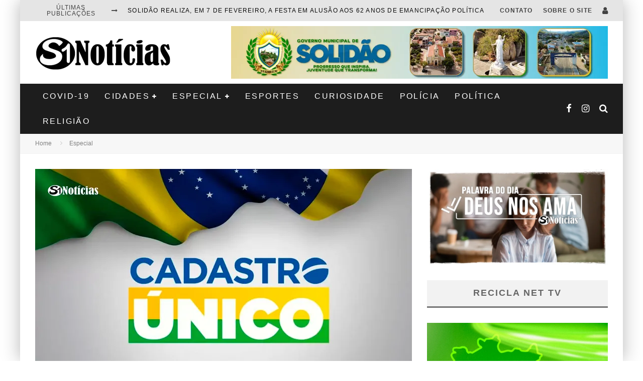

--- FILE ---
content_type: text/html; charset=UTF-8
request_url: https://www.s1noticias.com/governo-define-novos-documentos-para-cadunico-confira-lista/
body_size: 40637
content:
<!DOCTYPE html><html lang="pt-BR"><head><script data-no-optimize="1" type="7d076055cb66ebdfc18a7f0c-text/javascript">var litespeed_docref=sessionStorage.getItem("litespeed_docref");litespeed_docref&&(Object.defineProperty(document,"referrer",{get:function(){return litespeed_docref}}),sessionStorage.removeItem("litespeed_docref"));</script> <meta name="spr-verification" content="f9404d18fb663c1" />
 <script type="litespeed/javascript" data-src="https://www.googletagmanager.com/gtag/js?id=G-RLNM17C849"></script> <script type="litespeed/javascript">window.dataLayer=window.dataLayer||[];function gtag(){dataLayer.push(arguments)}
gtag('js',new Date());gtag('config','G-RLNM17C849')</script> <meta charset="UTF-8"><meta name="viewport" content="width=device-width, height=device-height, initial-scale=1.0, minimum-scale=1.0"><link rel="profile" href="https://gmpg.org/xfn/11"><meta name='robots' content='index, follow, max-image-preview:large, max-snippet:-1, max-video-preview:-1' /><title>Governo define novos documentos para Cadúnico; confira lista - S1 Notícias</title><link rel="canonical" href="https://www.s1noticias.com/governo-define-novos-documentos-para-cadunico-confira-lista/" /><meta property="og:locale" content="pt_BR" /><meta property="og:type" content="article" /><meta property="og:title" content="Governo define novos documentos para Cadúnico; confira lista - S1 Notícias" /><meta property="og:description" content="O Ministério do Desenvolvimento Social, Família e Combate à Fome (MDS) anunciou nesta semana uma mudança no sistema de entrada no Cadastro Único (Cadúnico) do governo federal. A partir de agora, novos documentos são exigidos para entrar com o pedido ou para atualizar o cadastro de programas como o Bolsa Família. Será preciso apresentar um documento de identificação com foto do responsável pela unidade familiar e também um comprovante de residência do titular da família. Até então, os únicos documentos [&hellip;]" /><meta property="og:url" content="https://www.s1noticias.com/governo-define-novos-documentos-para-cadunico-confira-lista/" /><meta property="og:site_name" content="S1 Notícias" /><meta property="article:publisher" content="https://www.facebook.com/S1Noticias/" /><meta property="article:published_time" content="2023-06-15T16:31:59+00:00" /><meta property="article:modified_time" content="2023-06-15T16:32:04+00:00" /><meta property="og:image" content="https://www.s1noticias.com/wp-content/uploads/2023/06/Governo-define-novos-documentos-para-Cadunico-confira-lista.jpg" /><meta property="og:image:width" content="750" /><meta property="og:image:height" content="400" /><meta property="og:image:type" content="image/jpeg" /><meta name="author" content="Dena Santos" /><meta name="twitter:card" content="summary_large_image" /><meta name="twitter:creator" content="@S1Noticias" /><meta name="twitter:site" content="@S1Noticias" /><meta name="twitter:label1" content="Escrito por" /><meta name="twitter:data1" content="Dena Santos" /><meta name="twitter:label2" content="Est. tempo de leitura" /><meta name="twitter:data2" content="3 minutos" /> <script type="application/ld+json" class="yoast-schema-graph">{"@context":"https://schema.org","@graph":[{"@type":"Article","@id":"https://www.s1noticias.com/governo-define-novos-documentos-para-cadunico-confira-lista/#article","isPartOf":{"@id":"https://www.s1noticias.com/governo-define-novos-documentos-para-cadunico-confira-lista/"},"author":{"name":"Dena Santos","@id":"https://www.s1noticias.com/#/schema/person/b3f95f135b95f23b849dbe92d9c76522"},"headline":"Governo define novos documentos para Cadúnico; confira lista","datePublished":"2023-06-15T16:31:59+00:00","dateModified":"2023-06-15T16:32:04+00:00","mainEntityOfPage":{"@id":"https://www.s1noticias.com/governo-define-novos-documentos-para-cadunico-confira-lista/"},"wordCount":539,"commentCount":0,"publisher":{"@id":"https://www.s1noticias.com/#organization"},"image":{"@id":"https://www.s1noticias.com/governo-define-novos-documentos-para-cadunico-confira-lista/#primaryimage"},"thumbnailUrl":"https://www.s1noticias.com/wp-content/uploads/2023/06/Governo-define-novos-documentos-para-Cadunico-confira-lista.jpg","articleSection":["Especial"],"inLanguage":"pt-BR","potentialAction":[{"@type":"CommentAction","name":"Comment","target":["https://www.s1noticias.com/governo-define-novos-documentos-para-cadunico-confira-lista/#respond"]}]},{"@type":"WebPage","@id":"https://www.s1noticias.com/governo-define-novos-documentos-para-cadunico-confira-lista/","url":"https://www.s1noticias.com/governo-define-novos-documentos-para-cadunico-confira-lista/","name":"Governo define novos documentos para Cadúnico; confira lista - S1 Notícias","isPartOf":{"@id":"https://www.s1noticias.com/#website"},"primaryImageOfPage":{"@id":"https://www.s1noticias.com/governo-define-novos-documentos-para-cadunico-confira-lista/#primaryimage"},"image":{"@id":"https://www.s1noticias.com/governo-define-novos-documentos-para-cadunico-confira-lista/#primaryimage"},"thumbnailUrl":"https://www.s1noticias.com/wp-content/uploads/2023/06/Governo-define-novos-documentos-para-Cadunico-confira-lista.jpg","datePublished":"2023-06-15T16:31:59+00:00","dateModified":"2023-06-15T16:32:04+00:00","breadcrumb":{"@id":"https://www.s1noticias.com/governo-define-novos-documentos-para-cadunico-confira-lista/#breadcrumb"},"inLanguage":"pt-BR","potentialAction":[{"@type":"ReadAction","target":["https://www.s1noticias.com/governo-define-novos-documentos-para-cadunico-confira-lista/"]}]},{"@type":"ImageObject","inLanguage":"pt-BR","@id":"https://www.s1noticias.com/governo-define-novos-documentos-para-cadunico-confira-lista/#primaryimage","url":"https://www.s1noticias.com/wp-content/uploads/2023/06/Governo-define-novos-documentos-para-Cadunico-confira-lista.jpg","contentUrl":"https://www.s1noticias.com/wp-content/uploads/2023/06/Governo-define-novos-documentos-para-Cadunico-confira-lista.jpg","width":750,"height":400},{"@type":"BreadcrumbList","@id":"https://www.s1noticias.com/governo-define-novos-documentos-para-cadunico-confira-lista/#breadcrumb","itemListElement":[{"@type":"ListItem","position":1,"name":"Início","item":"https://www.s1noticias.com/"},{"@type":"ListItem","position":2,"name":"S1 Notícias","item":"https://www.s1noticias.com/homepage-one/"},{"@type":"ListItem","position":3,"name":"Governo define novos documentos para Cadúnico; confira lista"}]},{"@type":"WebSite","@id":"https://www.s1noticias.com/#website","url":"https://www.s1noticias.com/","name":"S1 Notícias","description":"A notícia passa primeiro aqui!","publisher":{"@id":"https://www.s1noticias.com/#organization"},"potentialAction":[{"@type":"SearchAction","target":{"@type":"EntryPoint","urlTemplate":"https://www.s1noticias.com/?s={search_term_string}"},"query-input":{"@type":"PropertyValueSpecification","valueRequired":true,"valueName":"search_term_string"}}],"inLanguage":"pt-BR"},{"@type":"Organization","@id":"https://www.s1noticias.com/#organization","name":"S1 Notícias","url":"https://www.s1noticias.com/","logo":{"@type":"ImageObject","inLanguage":"pt-BR","@id":"https://www.s1noticias.com/#/schema/logo/image/","url":"https://www.s1noticias.com/wp-content/uploads/2017/10/S1Notícias-logo.png","contentUrl":"https://www.s1noticias.com/wp-content/uploads/2017/10/S1Notícias-logo.png","width":1194,"height":308,"caption":"S1 Notícias"},"image":{"@id":"https://www.s1noticias.com/#/schema/logo/image/"},"sameAs":["https://www.facebook.com/S1Noticias/","https://x.com/S1Noticias","https://www.instagram.com/joaosantos1/","https://www.linkedin.com/in/s1noticias/","https://br.pinterest.com/S1noticias","https://www.youtube.com/channel/UCgerBtXaGuLjoGFcU7c53iA"]},{"@type":"Person","@id":"https://www.s1noticias.com/#/schema/person/b3f95f135b95f23b849dbe92d9c76522","name":"Dena Santos","image":{"@type":"ImageObject","inLanguage":"pt-BR","@id":"https://www.s1noticias.com/#/schema/person/image/","url":"https://www.s1noticias.com/wp-content/uploads/2023/06/1688771514626-125x125.jpg","contentUrl":"https://www.s1noticias.com/wp-content/uploads/2023/06/1688771514626-125x125.jpg","caption":"Dena Santos"}}]}</script> <link rel='dns-prefetch' href='//maxcdn.bootstrapcdn.com' /><link rel='dns-prefetch' href='//fonts.googleapis.com' /><link rel="alternate" type="application/rss+xml" title="Feed para S1 Notícias &raquo;" href="https://www.s1noticias.com/feed/" /><link rel="alternate" type="application/rss+xml" title="Feed de comentários para S1 Notícias &raquo;" href="https://www.s1noticias.com/comments/feed/" /> <script id="wpp-js" type="litespeed/javascript" data-src="https://www.s1noticias.com/wp-content/plugins/wordpress-popular-posts/assets/js/wpp.min.js?ver=7.3.6" data-sampling="0" data-sampling-rate="100" data-api-url="https://www.s1noticias.com/wp-json/wordpress-popular-posts" data-post-id="28287" data-token="eba5ca0aa6" data-lang="0" data-debug="0"></script> <link rel="alternate" title="oEmbed (JSON)" type="application/json+oembed" href="https://www.s1noticias.com/wp-json/oembed/1.0/embed?url=https%3A%2F%2Fwww.s1noticias.com%2Fgoverno-define-novos-documentos-para-cadunico-confira-lista%2F" /><link rel="alternate" title="oEmbed (XML)" type="text/xml+oembed" href="https://www.s1noticias.com/wp-json/oembed/1.0/embed?url=https%3A%2F%2Fwww.s1noticias.com%2Fgoverno-define-novos-documentos-para-cadunico-confira-lista%2F&#038;format=xml" /><style id='wp-img-auto-sizes-contain-inline-css' type='text/css'>img:is([sizes=auto i],[sizes^="auto," i]){contain-intrinsic-size:3000px 1500px}
/*# sourceURL=wp-img-auto-sizes-contain-inline-css */</style><style id="litespeed-ccss">body:after{content:url(/wp-content/plugins/instagram-feed/img/sbi-sprite.png);display:none}.wp-block-image img{box-sizing:border-box;height:auto;max-width:100%;vertical-align:bottom}ul{box-sizing:border-box}:root{--wp--preset--font-size--normal:16px;--wp--preset--font-size--huge:42px}body{--wp--preset--color--black:#000;--wp--preset--color--cyan-bluish-gray:#abb8c3;--wp--preset--color--white:#fff;--wp--preset--color--pale-pink:#f78da7;--wp--preset--color--vivid-red:#cf2e2e;--wp--preset--color--luminous-vivid-orange:#ff6900;--wp--preset--color--luminous-vivid-amber:#fcb900;--wp--preset--color--light-green-cyan:#7bdcb5;--wp--preset--color--vivid-green-cyan:#00d084;--wp--preset--color--pale-cyan-blue:#8ed1fc;--wp--preset--color--vivid-cyan-blue:#0693e3;--wp--preset--color--vivid-purple:#9b51e0;--wp--preset--gradient--vivid-cyan-blue-to-vivid-purple:linear-gradient(135deg,rgba(6,147,227,1) 0%,#9b51e0 100%);--wp--preset--gradient--light-green-cyan-to-vivid-green-cyan:linear-gradient(135deg,#7adcb4 0%,#00d082 100%);--wp--preset--gradient--luminous-vivid-amber-to-luminous-vivid-orange:linear-gradient(135deg,rgba(252,185,0,1) 0%,rgba(255,105,0,1) 100%);--wp--preset--gradient--luminous-vivid-orange-to-vivid-red:linear-gradient(135deg,rgba(255,105,0,1) 0%,#cf2e2e 100%);--wp--preset--gradient--very-light-gray-to-cyan-bluish-gray:linear-gradient(135deg,#eee 0%,#a9b8c3 100%);--wp--preset--gradient--cool-to-warm-spectrum:linear-gradient(135deg,#4aeadc 0%,#9778d1 20%,#cf2aba 40%,#ee2c82 60%,#fb6962 80%,#fef84c 100%);--wp--preset--gradient--blush-light-purple:linear-gradient(135deg,#ffceec 0%,#9896f0 100%);--wp--preset--gradient--blush-bordeaux:linear-gradient(135deg,#fecda5 0%,#fe2d2d 50%,#6b003e 100%);--wp--preset--gradient--luminous-dusk:linear-gradient(135deg,#ffcb70 0%,#c751c0 50%,#4158d0 100%);--wp--preset--gradient--pale-ocean:linear-gradient(135deg,#fff5cb 0%,#b6e3d4 50%,#33a7b5 100%);--wp--preset--gradient--electric-grass:linear-gradient(135deg,#caf880 0%,#71ce7e 100%);--wp--preset--gradient--midnight:linear-gradient(135deg,#020381 0%,#2874fc 100%);--wp--preset--font-size--small:13px;--wp--preset--font-size--medium:20px;--wp--preset--font-size--large:36px;--wp--preset--font-size--x-large:42px;--wp--preset--spacing--20:.44rem;--wp--preset--spacing--30:.67rem;--wp--preset--spacing--40:1rem;--wp--preset--spacing--50:1.5rem;--wp--preset--spacing--60:2.25rem;--wp--preset--spacing--70:3.38rem;--wp--preset--spacing--80:5.06rem;--wp--preset--shadow--natural:6px 6px 9px rgba(0,0,0,.2);--wp--preset--shadow--deep:12px 12px 50px rgba(0,0,0,.4);--wp--preset--shadow--sharp:6px 6px 0px rgba(0,0,0,.2);--wp--preset--shadow--outlined:6px 6px 0px -3px rgba(255,255,255,1),6px 6px rgba(0,0,0,1);--wp--preset--shadow--crisp:6px 6px 0px rgba(0,0,0,1)}html{-ms-text-size-adjust:100%;-webkit-text-size-adjust:100%}body{margin:0;-moz-osx-font-smoothing:grayscale;-webkit-font-smoothing:antialiased}article,aside,figure,header,nav,li{display:block}h1,h2,h3,p,figure,ul{margin:0;padding:0}button{color:inherit}button{overflow:visible;border:0;font:inherit;-webkit-font-smoothing:inherit;letter-spacing:inherit;background:0}::-moz-focus-inner{padding:0;border:0}:focus{outline:0}img{max-width:100%;height:auto;border:0}.clearfix:after{content:"";display:block;clear:both}*{box-sizing:border-box}ul ul{margin-top:0;margin-bottom:0}h1{font-size:2em}h2{font-size:1.666em}h3{font-size:1.2em}.wrap,.tipi-row{margin-left:auto;margin-right:auto;width:100%;max-width:1200px}.side-spacing{padding-left:15px;padding-right:15px}.tipi-col{position:relative;min-height:1px;float:left}.tipi-cols{position:relative}.tipi-xs-12{width:100%}.site-main{padding-top:30px}.sidebar{margin-top:30px}.logo{line-height:0}.logo img{width:auto;vertical-align:top}.logo a{vertical-align:top;display:inline-block}.content-bg{text-align:left;background:#fff}.block-da-cb_banner_code{width:100%}.logo-main{flex-shrink:0}.site-inner{position:relative}.site-skin-2{background:#252525;color:#fff}.site-skin-2 a{color:#fff}.horizontal-menu>li{display:inline-block}.horizontal-menu .sub-menu{margin:0}.bg-area{position:relative;z-index:1}.background{position:absolute;top:0;left:0;width:100%;height:100%;z-index:-1}.site-img-1 .background{background-repeat:no-repeat;background-position:center center;background-size:cover}.tipi-vertical-c,.vertical-c{align-items:center}.tipi-flex-eq-height{align-items:stretch}.tipi-vertical-c,.vertical-c,.tipi-flex,.tipi-flex-eq-height,.block{display:flex}.block{flex-wrap:wrap;justify-content:space-between}.tipi-flex-right{margin-left:auto;text-align:right}.menu-icons>li>a{padding-left:10px;padding-right:10px}.secondary-menu-wrap .menu-bg-area{background:#e5e5e5;color:#424242}.secondary-menu-wrap .menu-bg-area a{color:#424242}.contents-wrap{position:relative;z-index:1}a{color:#3aa0ff;text-decoration:none}h2 a,.byline a{color:inherit}.block-title-wrap{width:100%}.block-title-wrap .block-title-inner{padding-top:15px;padding-bottom:15px}.block-title-wrap .block-title{margin:0;color:#4d4d4d;display:inline-block}.block-title-wrap.block-title-border-2 .block-title-inner{border-bottom:0}.block-title-wrap.block-title-border-2 .title{border-bottom:3px solid #000;padding-bottom:5px}.block-title-2{text-align:center}.breadcrumbs-wrap{text-align:left;position:relative;z-index:1}.breadcrumbs{font-size:12px;padding:10px 15px;border-bottom:1px solid #f3f3f3;background:#f7f7f7;flex-wrap:wrap}.breadcrumbs .crumb,.breadcrumbs i{color:#ccc;margin-right:10px;display:inline-block}.breadcrumbs a{color:gray}.meta{width:100%}.tipi-button{display:inline-block;border-radius:2px;-webkit-appearance:none;padding:0 20px;background:#272727;outline:0;border:0;height:44px;line-height:40px;font-weight:700;border:2px solid transparent;color:#fff}.site-skin-2 .tipi-button{background-color:#333}.button-arrow{position:relative;padding-left:30px;padding-right:30px}.button-arrow>i{opacity:0;position:absolute;top:50%;font-size:1em;transform:translate3d(0,-50%,0)}.button-arrow .button-title{display:inline-block}.button-arrow-r>i{transform:translate3d(-10px,-50%,0)}.sidebar-wrap{background:#fff;max-width:100vw}.sidebar-widget{margin-bottom:30px;max-width:100%;overflow:hidden}.sidebar-widget a{color:#4d4d4d}.sidebar-widget .widget-title{margin:0 0 30px;text-align:center;border-bottom:transparent 3px solid;background:#f2f2f2;padding:14px 20px 15px;letter-spacing:2px;font-size:18px;font-weight:700;color:#666;text-transform:uppercase}.tipi-overlay{height:100%;width:100%;position:absolute;top:0;left:0;-webkit-backface-visibility:hidden;backface-visibility:hidden;z-index:1}.tipi-overlay-base{z-index:101;position:fixed;opacity:0;visibility:hidden}.tipi-overlay-dark{background:#000}.modal-wrap{position:fixed;z-index:110;opacity:0;visibility:hidden}.modal-wrap .close,.tipi-overlay-base .close{z-index:2;position:absolute;top:30px;right:30px}.modal-wrap .close i,.tipi-overlay-base .close i{font-size:36px;color:#fff}.tipi-overlay-base .close{opacity:0}.modal-wrap{width:100%;height:100%;left:0;top:0}.modal-wrap .content-custom{position:relative;width:100%;margin-left:auto;margin-right:auto;text-align:center;max-width:calc(100vw - 30px)}.modal-wrap .tipi-overlay{background-color:#fff;z-index:1;opacity:.8}.modal-wrap.dark-overlay .tipi-overlay{background:#000}.modal-wrap.dark-overlay .content-lwa .bg-area{box-shadow:0 0 20px 3px #000}.modal-wrap.dark-overlay .close i{color:#fff!important}.modal-wrap.dark-overlay .search-all-results{background:#282828}.modal-wrap.dark-overlay .content-search{color:#fff}.modal-wrap.dark-overlay .content-search .search{color:inherit}.modal-wrap.dark-overlay .content-search .search-field{color:inherit;border-bottom-color:#fff}.modal-wrap.dark-overlay .content-search .search-field::-webkit-input-placeholder{color:#fff}.modal-wrap.dark-overlay .content-search .search-field::-moz-placeholder{color:#fff}.modal-wrap.dark-overlay .content-search .search-field:-ms-input-placeholder{color:#fff}.modal-wrap .content-block{z-index:2;position:absolute;opacity:0;padding:0 30px;visibility:hidden;left:50%;top:50%;transform:translate(-50%,-50%)}.modal-wrap .content-block .bg-area{border-radius:3px}.modal-wrap .content-custom{transform:translate(-50%,-50%) translatey(-30px)}.modal-wrap .content{position:relative;height:100%;padding:0 30px;justify-content:center}.modal-wrap .close i{opacity:0}.modal-wrap .content-lwa{transform:translateY(-50%) translateY(-20px) translateX(-50%)}.modal-wrap .content-lwa form{transform:translatey(-15px);opacity:0}.search-field{-webkit-appearance:none;background:0 0;border:0}.search-field::-webkit-search-cancel-button{-webkit-appearance:none;opacity:0}input[type=search]::-ms-clear{display:none}.content-search{width:100%;color:#111}.content-search .search-submit{display:none}.content-search .search{background-color:transparent}.content-search .search-field{border-radius:0;color:#111;border:0;font-weight:700;letter-spacing:2px;font-size:20px;width:100%;text-transform:uppercase;padding:0 0 15px;border-bottom:3px solid #161616}.content-search .search-field::-webkit-input-placeholder{color:#111}.content-search .search-field::-moz-placeholder{color:#111;opacity:1}.content-search .search-field:-ms-input-placeholder{color:#111}.content-search .search{opacity:0;transform:translate3d(0,-20px,0)}.content-search .search-hints{opacity:0;font-size:12px;align-items:baseline;transform:translate3d(0,10px,0);margin-top:7px}.content-search .search-hints .search-hint{display:block;margin-left:auto;flex-shrink:0}.content-found-wrap{opacity:0;transform:translate3d(0,5px,0);height:0}.content-found-wrap .button-wrap{text-align:center}.tipi-x-outer{opacity:0}.tipi-x-wrap{line-height:0}.block-subtitle{color:#b3b3b3;margin-top:5px}.block-subtitle:empty{display:none}.lwa-active-1 .tipi-lwa-register,.lwa-active-1 .tipi-lwa-remember{display:none}.tipi-logged-out-wrap{width:100%}.valenti-checkbox{padding-top:10px;font-size:10px;display:flex;width:100%;text-align:left}.lwa-form .valenti-checkbox{margin-top:0;margin-bottom:15px;padding-top:0;font-size:12px}.lwa-form .valenti-checkbox label .valenti-i{margin-top:0}.lwa-status{margin:10px 0 20px;color:#fff;font-size:12px;padding:10px;display:none;border-radius:3px}.content-lwa{position:relative}.content-lwa .tipi-modal-bg{padding:45px;width:390px;justify-content:center}.content-lwa .bg-area .background{border-radius:3px}.lwa-cancel-wrap{text-align:right}.bottom-options{font-size:12px}.lwa-cancel-wrap{margin-left:auto}.lwa-submit-button .tipi-button{width:100%;margin-bottom:5px}.lwa-input-wrap{text-align:left}.lwa-input-wrap input{border:0;height:40px;line-height:40px;outline:0;background:rgba(255,255,255,.85);margin-bottom:15px;font-size:1rem;width:100%;border-radius:2px;padding:0 10px}.mask{overflow:hidden;background:#fff;line-height:0;position:relative}.mask img{width:100%;height:100%;-o-object-fit:cover;object-fit:cover;-o-object-position:center;object-position:center;-webkit-backface-visibility:hidden;backface-visibility:hidden}.hero{width:100%;line-height:0;background:#eee;overflow:hidden;height:100%;position:relative;display:flex;align-items:center;justify-content:center}.hero img{width:100%;height:100%;margin-top:0;-o-object-fit:cover;object-fit:cover;-o-object-position:center;object-position:center}.hero-wrap{position:relative;overflow:hidden;width:100%;z-index:1}.hero-wrap:not(.cover-11) .hero{max-height:100vh}.meta-wrap{width:100%}.title-beneath .meta-wrap{padding-bottom:20px}.title-beneath .hero-wrap+.meta-wrap{padding-top:20px}.title-wrap+.byline{margin-top:15px}.title-beneath .hero-meta{text-align:left!important}.hero-meta .title{color:#333}.tile-design .meta{position:absolute;z-index:2;padding:20px;bottom:0}.drop-it .tile-design{border:0}.block{counter-reset:block}.block article{counter-increment:block}.preview-thumbnail{width:100%}.block-wrap{width:100%;display:block}.block-wrap img{margin-bottom:0}.block-wrap .block-inner-style{margin-bottom:30px}.preview-thumbnail{width:100%;align-items:flex-start}.preview-thumbnail .mask{flex:0 0 80px;width:80px}.preview-thumbnail .meta{padding-left:20px}.preview-thumbnail .byline-3{margin-top:10px}.preview-thumbnail:last-child{padding-bottom:0}.stack .meta{padding-top:15px}.stack:last-child{padding-bottom:0}.preview-mini-wrap{position:relative;width:100%}.split-design-1 .preview-mini-wrap{align-items:center}.split-1 .preview-mini-wrap{display:flex}.preview-grid .mask{padding-bottom:66.6%;z-index:1}.preview-grid{position:relative;overflow:hidden;border-color:#fff}.preview-grid .mask img{position:absolute;left:0;top:0}.preview-grid .meta{position:absolute}.preview-grid .meta .byline{margin:0}.preview-grid .meta .title-wrap+*{margin-top:10px}.preview-grid:after{position:absolute;content:'';height:100%;width:100%;top:0;left:0;background-color:#0d0d0d}.preview-grid .meta .title,.preview-grid .meta .byline{color:#fff}.preview-grid .meta .title a,.preview-grid .meta .byline a{color:#fff}.secondary-menu-wrap{position:relative;z-index:2}.header-skin-1 .bg-area{background:#fff}.block-da img{vertical-align:top}.horizontal-menu>li>a{display:inline-block}.main-navigation{position:relative}.bg-area>*{position:relative;z-index:11}.bg-area .background{z-index:0;position:absolute}.logo{display:inline-block}.site-mob-header{position:relative;z-index:10}.site-mob-header .bg-area{background:inherit;max-width:100%}.site-mob-header .logo-mob-wrap{text-align:center;padding:0 20px}.site-mob-header .menu-right{flex:1;margin-left:auto;text-align:right;justify-content:flex-end}.site-mob-header .icons-wrap li{display:flex}.site-mob-header .icons-wrap li a{padding:0 10px;font-size:18px}.site-mob-header-2 .logo-main-wrap{text-align:left}.sticky-menu{z-index:50;top:0;position:relative}.sticky-top{position:-webkit-sticky;position:sticky;top:0;z-index:5}.mob-menu-wrap{position:fixed;width:100%;height:100%;z-index:102;top:0;left:0;bottom:0;font-size:18px}.mob-menu-wrap .content-wrap{height:100%}.mob-menu-wrap .content{height:100%;padding:30px 45px;display:flex;flex-direction:column;flex-grow:1;overflow:auto}.mob-menu-wrap .content .mobile-navigation{animation-delay:.4s}.mob-menu-wrap .content .menu-icons{animation-delay:.65s}.mob-menu-wrap .vertical-menu{margin:auto;width:100%;font-size:18px}.mob-menu-wrap .vertical-menu li{margin-bottom:7px;font-weight:400;text-transform:none;padding-right:0}.mob-menu-wrap .vertical-menu>li>.sub-menu{font-size:.9rem;padding-top:7px}.mob-menu-wrap .mobile-navigation{margin-top:30px;margin-bottom:30px;display:flex;overflow:auto;flex-direction:column;flex-grow:1}.mob-menu-wrap .menu-icons{display:flex;flex-wrap:wrap;margin-left:-10px;margin-right:-10px}.mob-menu-wrap .bg-area{height:100%}.mob-menu-wrap .tipi-close-icon{margin-left:auto;font-size:30px;line-height:0}.mob-menu-wrap .content>*{opacity:0;transform:translatex(-20px)}.site-mob-menu-a-4 .site-inner{z-index:3}.site-mob-menu-a-4 .mob-menu-wrap{right:auto;left:0;width:calc(100vw - 60px);z-index:1;visibility:hidden;transform:translate3d(-50%,0,0)}.site-mob-menu-a-4 .site-inner:after{content:'';background:#aaa;top:0;left:0;width:100%;height:100%;position:absolute;display:block;z-index:300;opacity:0;visibility:hidden}.mob-tr-open{display:block;padding-top:0!important;padding-bottom:0!important}.menu-mobile .sub-menu{opacity:0;visibility:hidden;margin-left:-5px;text-align:left;position:absolute}.menu-mobile .sub-menu li{margin:0;position:relative;padding:5px 30px}.mobile-navigation-dd .menu-item-has-children>a:after{display:none}.byline a{color:inherit}.byline .byline-part{vertical-align:middle}.cats .cat{margin-right:10px;display:inline-block}.cats .cat:last-of-type{margin-right:0}.byline-3{margin-top:15px}.byline-part{margin-bottom:5px;margin-right:10px;display:inline-block}.byline-part i{margin-right:1px}[class^=valenti-i-]{font-family:'valenti'!important;speak:none;font-style:normal;font-weight:400;font-variant:normal;text-transform:none;font-size:inherit;line-height:1;letter-spacing:0;-webkit-font-feature-settings:"liga";-ms-font-feature-settings:"liga" 1;font-feature-settings:"liga";-webkit-font-variant-ligatures:discretionary-ligatures;font-variant-ligatures:discretionary-ligatures;-webkit-font-smoothing:antialiased;-moz-osx-font-smoothing:grayscale}.valenti-i-log-in:before{content:"\e93b"}.valenti-i-search:before{content:"\f002"}.valenti-i-user:before{content:"\f007"}.valenti-i-long-arrow-up:before{content:"\f176"}.valenti-i-long-arrow-right:before{content:"\f178"}.valenti-i-menu:before{content:"\f0c9"}.valenti-i-chevron-right:before{content:"\e903"}.valenti-i-clock:before{content:"\e905"}.valenti-i-folder:before{content:"\e907"}.valenti-i-x:before{content:"\e900"}@media only screen and (min-width:481px){.block-title-2{padding-left:0;padding-right:0}.block-title-2 .block-title{justify-content:center}.split{display:flex}.ppl-s-2 article{flex:0 0 calc(50% - 15px);width:calc(50% - 15px)}}@media only screen and (min-width:768px){.site-header .logo-main{margin-right:20px}.header--style-2 .secondary-menu-wrap{z-index:6}.secondary-menu-wrap{width:100%}.secondary-menu-wrap .cb-breaking-news{font-weight:400;overflow:hidden}.secondary-menu-wrap .cb-breaking-news span{text-align:center;padding-right:20px;letter-spacing:1px;text-transform:uppercase;display:inline-flex}.secondary-menu-wrap .cb-breaking-news span i{margin-left:10px;align-self:center}.secondary-menu-wrap .cb-breaking-news ul{overflow:hidden;height:40px;padding:0 5px 0 0}.secondary-menu-wrap .cb-breaking-news ul li{overflow:hidden;line-height:40px;text-overflow:ellipsis;white-space:nowrap}.secondary-menu-wrap .cb-breaking-news ul li a{color:#999}.secondary-menu-wrap .menu-icons{margin-left:auto;text-align:right;font-size:20px}.secondary-menu-wrap .menu-icons a{font-size:inherit}.secondary-menu-wrap a{text-transform:uppercase;border-bottom:0;color:#999}.secondary-menu-wrap .secondary-menu{flex-shrink:0;margin-left:auto}.secondary-menu-wrap .secondary-menu>li{align-items:center;display:inline-flex}.secondary-menu-wrap .secondary-menu li{position:relative}.secondary-menu-wrap .secondary-menu li a{padding:15px 10px}.main-nav-wrap{padding-left:30px;padding-right:30px}.main-nav-wrap .main-nav{flex-wrap:wrap}.main-nav-wrap>.menu-icons{flex:1;justify-content:flex-end;text-align:right;font-size:20px}.main-nav-wrap>.menu-icons a{color:#fff}.logo-menu-wrap{float:left}.main-navigation .site-skin-2.menu-bg-area{background-color:#1d1d1d}.drop-it>.menu,.drop-it>a:before{opacity:0;visibility:hidden}.sub-menu{background:#2d2d2d;text-align:center;text-transform:uppercase}.sub-menu li{border-bottom:1px dashed #f7f7f7;-webkit-backface-visibility:hidden;backface-visibility:hidden}.sub-menu a:not(.tipi-button){padding:10px 25px;color:#fafafa;display:block}.horizontal-menu>.menu-item-has-children>a:after{content:"\f067";font-family:'valenti';font-size:10px;padding-left:5px;vertical-align:middle}.standard-drop>.sub-menu{min-width:250px;padding:20px 0}.standard-drop>.sub-menu>li{position:relative}.standard-drop li{border-bottom:0}.standard-drop .sub-menu{position:absolute;opacity:0;visibility:hidden;z-index:4;text-align:left}.secondary-menu+.menu-icons{margin-left:0}.mm-ani-3 .drop-it>.menu{opacity:1}.menu-wrap{background:#2d2d2d}.menu-wrap-more-10{flex-direction:row-reverse}.menu-wrap-more-10 .block-wrap{width:100%}.menu-wrap-more-10 .block-wrap+.block-wrap{border-right:2px solid #333}.mm-art>.menu{position:absolute;z-index:10;width:100%;left:50%;transform:translateX(-50%);top:100%}.mm-art>.menu article:not(.tile-design) .meta .title{margin:0;font-size:14px}.mm-art>.menu .preview-thumbnail .byline{opacity:.6}.mm-art>.menu article:not(.preview-thumbnail) .meta{text-align:center}.mm-art>.menu .block-wrap .block-inner-style{margin-bottom:0}.mm-art .preview-thumbnail{padding-bottom:25px}.mm-art .preview-thumbnail:last-child{padding-bottom:0}.mm-art .block-wrap{padding:30px;float:right}.mm-art .block-wrap .preview-81 .mask{padding-bottom:60%}.mm-art .block-title-wrap{margin-top:-20px;margin-bottom:20px}.mm-art .block-title-wrap .block-title-inner{padding-bottom:5px;padding-top:0;display:inline-block}.mm-art .block-title-wrap .block-title{color:#f2f2f2}.mm-art .block-title-wrap .block-title .title{font-size:18px}.mm-art.mm-wrap-31 .block-title-wrap{margin-top:-10px}.mm-art.mm-wrap-31 .block-wrap{width:55%}.mm-art.mm-wrap-31 .block-wrap-g-81{width:45%}.mm-art.mm-wrap-31:not(.menu-item-has-children) .preview-thumbnail:nth-last-child(2){padding-bottom:0}.menu-item-has-children.mm-sb-left .menu-wrap>.sub-menu{float:left;margin-right:auto;width:240px;flex-shrink:0}.menu-item-has-children.mm-sb-left .menu-wrap>.sub-menu .dropper{position:relative}.menu-item-has-children.mm-sb-left .menu-wrap>.sub-menu a:not(.tipi-button){padding:10px 30px}.menu-item-has-children.mm-sb-left .mm-31 .block-wrap{width:calc(55% - 120px)}.menu-item-has-children.mm-sb-left .mm-31 .block-wrap:first-child{width:calc(45% - 120px)}.main-menu-c .main-menu-wrap{justify-content:center}.main-menu-c .main-menu-wrap .logo-menu-wrap,.main-menu-c .main-menu-wrap .menu-icons{flex:1}.main-menu-c .main-menu-wrap .logo-menu-wrap{text-align:left}.main-menu-wrap .menu-icons{justify-content:flex-end;text-align:right;margin-left:auto}.main-menu-wrap>ul>li>a{padding-left:6px;padding-right:6px}.to-top{opacity:0;visibility:hidden;position:fixed;bottom:0;right:20px;transform:translate3d(0,20px,0)}.to-top a{color:inherit}.to-top i{font-size:40px;padding:5px 15px}.title-beneath.hero-s .meta-wrap{padding-top:30px}.tipi-m-0{display:none}.tipi-m-4{width:33.33333333333333%}.tipi-m-8{width:66.66666666666667%}.tipi-cols{width:calc(100% + 30px);margin-left:-15px;margin-right:-15px}.side-spacing{padding-left:30px;padding-right:30px}.tipi-col{padding-right:15px;padding-left:15px}}@media only screen and (min-width:1020px){.tipi-l-0{display:none}}@media only screen and (min-width:1200px){.shadow__sides{box-shadow:0 9px 0 0 rgba(255,255,255,0),0 -9px 0 0 rgba(255,255,255,0),10px 0 30px 0 rgba(0,0,0,.15),-10px 0 30px 0 rgba(0,0,0,.15);position:fixed;top:0;left:50%;height:100%;transform:translateX(-50%)}.main-menu-wrap>ul>li>a{padding-left:15px;padding-right:15px}.content-search .search-field{font-size:40px}}@media only screen and (max-width:1019px){.tipi-m-0-down{display:none}.site-header{display:none}.dt-header-da{display:block;text-align:center}.dt-header-da .logo{display:none}.dt-header-da .block-da.tipi-flex-right{margin-right:auto;text-align:center;padding-left:15px;padding-right:15px}.dt-header-da .bg-area{padding:20px 0}.dt-header-da .header-padding{padding-top:15px;padding-bottom:15px}}@media only screen and (max-width:767px){.tipi-xs-0{display:none}.hero-s .hero-wrap{width:calc(100% + 30px);left:-15px}.preview-grid{height:40vw}.preview-grid .mask{padding-bottom:0!important}.post-wrap:not(.title-above) .site-main{padding-top:15px}.menu-icons>li>a{padding-left:15px;padding-right:15px}}@media only screen and (max-width:480px){.split .byline{display:none}.block-title-wrap .block-title-inner{padding-left:0;padding-right:0}}.secondary-menu-wrap .cb-breaking-news ul li a{color:#0a0a0a}body{color:#0a0a0a}body{font-family:'Open Sans',sans-serif;font-size:14px;font-weight:400;line-height:1.666;text-transform:none}.preview-thumbnail .title{font-family:'Oswald',sans-serif;font-size:14px;font-weight:700;line-height:1.3;text-transform:none}.byline{font-family:'Oswald',sans-serif;font-size:11px;font-weight:400;letter-spacing:.1em;line-height:1.3;text-transform:none}.tipi-button{font-family:'Oswald',sans-serif;font-size:14px;font-weight:700;letter-spacing:.1em;text-transform:uppercase}.secondary-menu-wrap{font-family:'Oswald',sans-serif;font-size:14px;font-weight:700;letter-spacing:.1em;line-height:1;text-transform:uppercase}.preview-grid.title-s .title{font-family:'Oswald',sans-serif;font-size:14px;font-weight:700;letter-spacing:.04em;line-height:1.4;text-transform:uppercase}.main-navigation .horizontal-menu>li>a{font-family:'Oswald',sans-serif;font-size:14px;font-weight:400;letter-spacing:.15em;line-height:1;text-transform:uppercase}.sub-menu a:not(.tipi-button){font-family:'Oswald',sans-serif;font-size:14px;font-weight:400;letter-spacing:.13em;line-height:1.6;text-transform:uppercase}.hero-meta.tipi-s-typo .title{font-family:'Oswald',sans-serif;font-size:18px;font-weight:700;line-height:1.3;text-transform:none}.widget-title{font-family:'Oswald',sans-serif;font-size:14px;font-weight:700;letter-spacing:.1em;line-height:1.3;text-transform:uppercase}.block-title-wrap .title{font-family:'Oswald',sans-serif;font-size:16px;font-weight:700;letter-spacing:.16em;line-height:1.8;text-transform:uppercase}.block-subtitle{font-family:'Open Sans',sans-serif;font-size:15px;font-weight:700;letter-spacing:.1em;line-height:1.3;text-transform:none}.preview-thumbnail{padding-bottom:20px}.block-title-inner{border-bottom:3px solid #161616}.main-menu>li>a{padding-top:17px;padding-bottom:17px}.main-navigation .main-nav-wrap>.menu-icons a{padding-left:10px}.main-navigation .main-nav-wrap>.menu-icons a{padding-right:10px}.main-navigation .main-nav-wrap>.menu-icons{margin-right:-10px}.main-navigation .main-nav-wrap .menu-icons>li>a{font-size:18px}.secondary-menu-wrap .menu-icons a{padding-left:10px}.secondary-menu-wrap .menu-icons a{padding-right:10px}.secondary-menu-wrap .menu-icons{margin-right:-10px}.secondary-menu-wrap .menu-icons>li>a{font-size:16px}.accent--color{color:#757575}.sidebar-widget .widget-title{border-bottom-color:#757575}.font-b{font-family:'Open Sans',sans-serif}h1,h2,h3,.font-h{font-family:'Oswald',sans-serif}.site-mob-header:not(.site-mob-header-11) .header-padding .logo-main-wrap,.site-mob-header:not(.site-mob-header-11) .header-padding .icons-wrap a{padding-top:15px;padding-bottom:15px}.site-header .header-padding{padding-top:10px;padding-bottom:10px}@media only screen and (min-width:1020px){body{font-size:16px}.tipi-button{font-size:12px}.secondary-menu-wrap{font-size:12px}.preview-grid.title-s .title{font-size:20px}.main-navigation .horizontal-menu>li>a{font-size:16px}.hero-meta.tipi-s-typo .title{font-size:28px}.widget-title{font-size:20px}.block-title-wrap .title{font-size:22px}}form.lwa-form,form.lwa-remember{position:relative}.lwa-password input,.lwa-username input,.lwa-remember-email input{margin:0;width:96%;padding-left:2%;padding-right:2%}.lwa-status{margin:0 0 5px;padding:10px;color:#333;border-radius:3px;display:none}.lwa-remember{margin-top:10px;display:none}@media only screen and (min-width:1200px){.logo-main img{display:inline-block;width:270px;height:73px}}.main-menu .mm-color.menu-item-12389 .block-title-wrap.block-title-border-2 .title{border-color:#757575!important}.main-menu .mm-color.menu-item-702 .block-title-wrap.block-title-border-2 .title{border-color:#757575!important}.main-navigation .mm-color.menu-item-702.mm-sb-left .sub-menu{background:#757575}.main-menu .mm-color.menu-item-704 .block-title-wrap.block-title-border-2 .title{border-color:#757575!important}.main-navigation .mm-color.menu-item-704.mm-sb-left .sub-menu{background:#757575}.main-menu .mm-color.menu-item-705 .block-title-wrap.block-title-border-2 .title{border-color:#757575!important}.main-menu .mm-color.menu-item-2472 .block-title-wrap.block-title-border-2 .title{border-color:#757575!important}.main-menu .mm-color.menu-item-2473 .block-title-wrap.block-title-border-2 .title{border-color:#757575!important}.main-menu .mm-color.menu-item-2474 .block-title-wrap.block-title-border-2 .title{border-color:#757575!important}.main-menu .mm-color.menu-item-2475 .block-title-wrap.block-title-border-2 .title{border-color:#757575!important}</style><script src="/cdn-cgi/scripts/7d0fa10a/cloudflare-static/rocket-loader.min.js" data-cf-settings="7d076055cb66ebdfc18a7f0c-|49"></script><link rel="preload" data-asynced="1" data-optimized="2" as="style" onload="this.onload=null;this.rel='stylesheet'" href="https://www.s1noticias.com/wp-content/litespeed/css/98d4dc6e0648f2eefa99baa821212af5.css?ver=9f1ab" /><script data-optimized="1" type="litespeed/javascript" data-src="https://www.s1noticias.com/wp-content/plugins/litespeed-cache/assets/js/css_async.min.js"></script> <style id='wp-block-heading-inline-css' type='text/css'>h1:where(.wp-block-heading).has-background,h2:where(.wp-block-heading).has-background,h3:where(.wp-block-heading).has-background,h4:where(.wp-block-heading).has-background,h5:where(.wp-block-heading).has-background,h6:where(.wp-block-heading).has-background{padding:1.25em 2.375em}h1.has-text-align-left[style*=writing-mode]:where([style*=vertical-lr]),h1.has-text-align-right[style*=writing-mode]:where([style*=vertical-rl]),h2.has-text-align-left[style*=writing-mode]:where([style*=vertical-lr]),h2.has-text-align-right[style*=writing-mode]:where([style*=vertical-rl]),h3.has-text-align-left[style*=writing-mode]:where([style*=vertical-lr]),h3.has-text-align-right[style*=writing-mode]:where([style*=vertical-rl]),h4.has-text-align-left[style*=writing-mode]:where([style*=vertical-lr]),h4.has-text-align-right[style*=writing-mode]:where([style*=vertical-rl]),h5.has-text-align-left[style*=writing-mode]:where([style*=vertical-lr]),h5.has-text-align-right[style*=writing-mode]:where([style*=vertical-rl]),h6.has-text-align-left[style*=writing-mode]:where([style*=vertical-lr]),h6.has-text-align-right[style*=writing-mode]:where([style*=vertical-rl]){rotate:180deg}
/*# sourceURL=https://www.s1noticias.com/wp-includes/blocks/heading/style.min.css */</style><style id='wp-block-image-inline-css' type='text/css'>.wp-block-image>a,.wp-block-image>figure>a{display:inline-block}.wp-block-image img{box-sizing:border-box;height:auto;max-width:100%;vertical-align:bottom}@media not (prefers-reduced-motion){.wp-block-image img.hide{visibility:hidden}.wp-block-image img.show{animation:show-content-image .4s}}.wp-block-image[style*=border-radius] img,.wp-block-image[style*=border-radius]>a{border-radius:inherit}.wp-block-image.has-custom-border img{box-sizing:border-box}.wp-block-image.aligncenter{text-align:center}.wp-block-image.alignfull>a,.wp-block-image.alignwide>a{width:100%}.wp-block-image.alignfull img,.wp-block-image.alignwide img{height:auto;width:100%}.wp-block-image .aligncenter,.wp-block-image .alignleft,.wp-block-image .alignright,.wp-block-image.aligncenter,.wp-block-image.alignleft,.wp-block-image.alignright{display:table}.wp-block-image .aligncenter>figcaption,.wp-block-image .alignleft>figcaption,.wp-block-image .alignright>figcaption,.wp-block-image.aligncenter>figcaption,.wp-block-image.alignleft>figcaption,.wp-block-image.alignright>figcaption{caption-side:bottom;display:table-caption}.wp-block-image .alignleft{float:left;margin:.5em 1em .5em 0}.wp-block-image .alignright{float:right;margin:.5em 0 .5em 1em}.wp-block-image .aligncenter{margin-left:auto;margin-right:auto}.wp-block-image :where(figcaption){margin-bottom:1em;margin-top:.5em}.wp-block-image.is-style-circle-mask img{border-radius:9999px}@supports ((-webkit-mask-image:none) or (mask-image:none)) or (-webkit-mask-image:none){.wp-block-image.is-style-circle-mask img{border-radius:0;-webkit-mask-image:url('data:image/svg+xml;utf8,<svg viewBox="0 0 100 100" xmlns="http://www.w3.org/2000/svg"><circle cx="50" cy="50" r="50"/></svg>');mask-image:url('data:image/svg+xml;utf8,<svg viewBox="0 0 100 100" xmlns="http://www.w3.org/2000/svg"><circle cx="50" cy="50" r="50"/></svg>');mask-mode:alpha;-webkit-mask-position:center;mask-position:center;-webkit-mask-repeat:no-repeat;mask-repeat:no-repeat;-webkit-mask-size:contain;mask-size:contain}}:root :where(.wp-block-image.is-style-rounded img,.wp-block-image .is-style-rounded img){border-radius:9999px}.wp-block-image figure{margin:0}.wp-lightbox-container{display:flex;flex-direction:column;position:relative}.wp-lightbox-container img{cursor:zoom-in}.wp-lightbox-container img:hover+button{opacity:1}.wp-lightbox-container button{align-items:center;backdrop-filter:blur(16px) saturate(180%);background-color:#5a5a5a40;border:none;border-radius:4px;cursor:zoom-in;display:flex;height:20px;justify-content:center;opacity:0;padding:0;position:absolute;right:16px;text-align:center;top:16px;width:20px;z-index:100}@media not (prefers-reduced-motion){.wp-lightbox-container button{transition:opacity .2s ease}}.wp-lightbox-container button:focus-visible{outline:3px auto #5a5a5a40;outline:3px auto -webkit-focus-ring-color;outline-offset:3px}.wp-lightbox-container button:hover{cursor:pointer;opacity:1}.wp-lightbox-container button:focus{opacity:1}.wp-lightbox-container button:focus,.wp-lightbox-container button:hover,.wp-lightbox-container button:not(:hover):not(:active):not(.has-background){background-color:#5a5a5a40;border:none}.wp-lightbox-overlay{box-sizing:border-box;cursor:zoom-out;height:100vh;left:0;overflow:hidden;position:fixed;top:0;visibility:hidden;width:100%;z-index:100000}.wp-lightbox-overlay .close-button{align-items:center;cursor:pointer;display:flex;justify-content:center;min-height:40px;min-width:40px;padding:0;position:absolute;right:calc(env(safe-area-inset-right) + 16px);top:calc(env(safe-area-inset-top) + 16px);z-index:5000000}.wp-lightbox-overlay .close-button:focus,.wp-lightbox-overlay .close-button:hover,.wp-lightbox-overlay .close-button:not(:hover):not(:active):not(.has-background){background:none;border:none}.wp-lightbox-overlay .lightbox-image-container{height:var(--wp--lightbox-container-height);left:50%;overflow:hidden;position:absolute;top:50%;transform:translate(-50%,-50%);transform-origin:top left;width:var(--wp--lightbox-container-width);z-index:9999999999}.wp-lightbox-overlay .wp-block-image{align-items:center;box-sizing:border-box;display:flex;height:100%;justify-content:center;margin:0;position:relative;transform-origin:0 0;width:100%;z-index:3000000}.wp-lightbox-overlay .wp-block-image img{height:var(--wp--lightbox-image-height);min-height:var(--wp--lightbox-image-height);min-width:var(--wp--lightbox-image-width);width:var(--wp--lightbox-image-width)}.wp-lightbox-overlay .wp-block-image figcaption{display:none}.wp-lightbox-overlay button{background:none;border:none}.wp-lightbox-overlay .scrim{background-color:#fff;height:100%;opacity:.9;position:absolute;width:100%;z-index:2000000}.wp-lightbox-overlay.active{visibility:visible}@media not (prefers-reduced-motion){.wp-lightbox-overlay.active{animation:turn-on-visibility .25s both}.wp-lightbox-overlay.active img{animation:turn-on-visibility .35s both}.wp-lightbox-overlay.show-closing-animation:not(.active){animation:turn-off-visibility .35s both}.wp-lightbox-overlay.show-closing-animation:not(.active) img{animation:turn-off-visibility .25s both}.wp-lightbox-overlay.zoom.active{animation:none;opacity:1;visibility:visible}.wp-lightbox-overlay.zoom.active .lightbox-image-container{animation:lightbox-zoom-in .4s}.wp-lightbox-overlay.zoom.active .lightbox-image-container img{animation:none}.wp-lightbox-overlay.zoom.active .scrim{animation:turn-on-visibility .4s forwards}.wp-lightbox-overlay.zoom.show-closing-animation:not(.active){animation:none}.wp-lightbox-overlay.zoom.show-closing-animation:not(.active) .lightbox-image-container{animation:lightbox-zoom-out .4s}.wp-lightbox-overlay.zoom.show-closing-animation:not(.active) .lightbox-image-container img{animation:none}.wp-lightbox-overlay.zoom.show-closing-animation:not(.active) .scrim{animation:turn-off-visibility .4s forwards}}@keyframes show-content-image{0%{visibility:hidden}99%{visibility:hidden}to{visibility:visible}}@keyframes turn-on-visibility{0%{opacity:0}to{opacity:1}}@keyframes turn-off-visibility{0%{opacity:1;visibility:visible}99%{opacity:0;visibility:visible}to{opacity:0;visibility:hidden}}@keyframes lightbox-zoom-in{0%{transform:translate(calc((-100vw + var(--wp--lightbox-scrollbar-width))/2 + var(--wp--lightbox-initial-left-position)),calc(-50vh + var(--wp--lightbox-initial-top-position))) scale(var(--wp--lightbox-scale))}to{transform:translate(-50%,-50%) scale(1)}}@keyframes lightbox-zoom-out{0%{transform:translate(-50%,-50%) scale(1);visibility:visible}99%{visibility:visible}to{transform:translate(calc((-100vw + var(--wp--lightbox-scrollbar-width))/2 + var(--wp--lightbox-initial-left-position)),calc(-50vh + var(--wp--lightbox-initial-top-position))) scale(var(--wp--lightbox-scale));visibility:hidden}}
/*# sourceURL=https://www.s1noticias.com/wp-includes/blocks/image/style.min.css */</style><style id='wp-block-list-inline-css' type='text/css'>ol,ul{box-sizing:border-box}:root :where(.wp-block-list.has-background){padding:1.25em 2.375em}
/*# sourceURL=https://www.s1noticias.com/wp-includes/blocks/list/style.min.css */</style><style id='wp-block-quote-inline-css' type='text/css'>.wp-block-quote{box-sizing:border-box;overflow-wrap:break-word}.wp-block-quote.is-large:where(:not(.is-style-plain)),.wp-block-quote.is-style-large:where(:not(.is-style-plain)){margin-bottom:1em;padding:0 1em}.wp-block-quote.is-large:where(:not(.is-style-plain)) p,.wp-block-quote.is-style-large:where(:not(.is-style-plain)) p{font-size:1.5em;font-style:italic;line-height:1.6}.wp-block-quote.is-large:where(:not(.is-style-plain)) cite,.wp-block-quote.is-large:where(:not(.is-style-plain)) footer,.wp-block-quote.is-style-large:where(:not(.is-style-plain)) cite,.wp-block-quote.is-style-large:where(:not(.is-style-plain)) footer{font-size:1.125em;text-align:right}.wp-block-quote>cite{display:block}
/*# sourceURL=https://www.s1noticias.com/wp-includes/blocks/quote/style.min.css */</style><style id='global-styles-inline-css' type='text/css'>:root{--wp--preset--aspect-ratio--square: 1;--wp--preset--aspect-ratio--4-3: 4/3;--wp--preset--aspect-ratio--3-4: 3/4;--wp--preset--aspect-ratio--3-2: 3/2;--wp--preset--aspect-ratio--2-3: 2/3;--wp--preset--aspect-ratio--16-9: 16/9;--wp--preset--aspect-ratio--9-16: 9/16;--wp--preset--color--black: #000000;--wp--preset--color--cyan-bluish-gray: #abb8c3;--wp--preset--color--white: #ffffff;--wp--preset--color--pale-pink: #f78da7;--wp--preset--color--vivid-red: #cf2e2e;--wp--preset--color--luminous-vivid-orange: #ff6900;--wp--preset--color--luminous-vivid-amber: #fcb900;--wp--preset--color--light-green-cyan: #7bdcb5;--wp--preset--color--vivid-green-cyan: #00d084;--wp--preset--color--pale-cyan-blue: #8ed1fc;--wp--preset--color--vivid-cyan-blue: #0693e3;--wp--preset--color--vivid-purple: #9b51e0;--wp--preset--gradient--vivid-cyan-blue-to-vivid-purple: linear-gradient(135deg,rgb(6,147,227) 0%,rgb(155,81,224) 100%);--wp--preset--gradient--light-green-cyan-to-vivid-green-cyan: linear-gradient(135deg,rgb(122,220,180) 0%,rgb(0,208,130) 100%);--wp--preset--gradient--luminous-vivid-amber-to-luminous-vivid-orange: linear-gradient(135deg,rgb(252,185,0) 0%,rgb(255,105,0) 100%);--wp--preset--gradient--luminous-vivid-orange-to-vivid-red: linear-gradient(135deg,rgb(255,105,0) 0%,rgb(207,46,46) 100%);--wp--preset--gradient--very-light-gray-to-cyan-bluish-gray: linear-gradient(135deg,rgb(238,238,238) 0%,rgb(169,184,195) 100%);--wp--preset--gradient--cool-to-warm-spectrum: linear-gradient(135deg,rgb(74,234,220) 0%,rgb(151,120,209) 20%,rgb(207,42,186) 40%,rgb(238,44,130) 60%,rgb(251,105,98) 80%,rgb(254,248,76) 100%);--wp--preset--gradient--blush-light-purple: linear-gradient(135deg,rgb(255,206,236) 0%,rgb(152,150,240) 100%);--wp--preset--gradient--blush-bordeaux: linear-gradient(135deg,rgb(254,205,165) 0%,rgb(254,45,45) 50%,rgb(107,0,62) 100%);--wp--preset--gradient--luminous-dusk: linear-gradient(135deg,rgb(255,203,112) 0%,rgb(199,81,192) 50%,rgb(65,88,208) 100%);--wp--preset--gradient--pale-ocean: linear-gradient(135deg,rgb(255,245,203) 0%,rgb(182,227,212) 50%,rgb(51,167,181) 100%);--wp--preset--gradient--electric-grass: linear-gradient(135deg,rgb(202,248,128) 0%,rgb(113,206,126) 100%);--wp--preset--gradient--midnight: linear-gradient(135deg,rgb(2,3,129) 0%,rgb(40,116,252) 100%);--wp--preset--font-size--small: 13px;--wp--preset--font-size--medium: 20px;--wp--preset--font-size--large: 36px;--wp--preset--font-size--x-large: 42px;--wp--preset--spacing--20: 0.44rem;--wp--preset--spacing--30: 0.67rem;--wp--preset--spacing--40: 1rem;--wp--preset--spacing--50: 1.5rem;--wp--preset--spacing--60: 2.25rem;--wp--preset--spacing--70: 3.38rem;--wp--preset--spacing--80: 5.06rem;--wp--preset--shadow--natural: 6px 6px 9px rgba(0, 0, 0, 0.2);--wp--preset--shadow--deep: 12px 12px 50px rgba(0, 0, 0, 0.4);--wp--preset--shadow--sharp: 6px 6px 0px rgba(0, 0, 0, 0.2);--wp--preset--shadow--outlined: 6px 6px 0px -3px rgb(255, 255, 255), 6px 6px rgb(0, 0, 0);--wp--preset--shadow--crisp: 6px 6px 0px rgb(0, 0, 0);}:where(.is-layout-flex){gap: 0.5em;}:where(.is-layout-grid){gap: 0.5em;}body .is-layout-flex{display: flex;}.is-layout-flex{flex-wrap: wrap;align-items: center;}.is-layout-flex > :is(*, div){margin: 0;}body .is-layout-grid{display: grid;}.is-layout-grid > :is(*, div){margin: 0;}:where(.wp-block-columns.is-layout-flex){gap: 2em;}:where(.wp-block-columns.is-layout-grid){gap: 2em;}:where(.wp-block-post-template.is-layout-flex){gap: 1.25em;}:where(.wp-block-post-template.is-layout-grid){gap: 1.25em;}.has-black-color{color: var(--wp--preset--color--black) !important;}.has-cyan-bluish-gray-color{color: var(--wp--preset--color--cyan-bluish-gray) !important;}.has-white-color{color: var(--wp--preset--color--white) !important;}.has-pale-pink-color{color: var(--wp--preset--color--pale-pink) !important;}.has-vivid-red-color{color: var(--wp--preset--color--vivid-red) !important;}.has-luminous-vivid-orange-color{color: var(--wp--preset--color--luminous-vivid-orange) !important;}.has-luminous-vivid-amber-color{color: var(--wp--preset--color--luminous-vivid-amber) !important;}.has-light-green-cyan-color{color: var(--wp--preset--color--light-green-cyan) !important;}.has-vivid-green-cyan-color{color: var(--wp--preset--color--vivid-green-cyan) !important;}.has-pale-cyan-blue-color{color: var(--wp--preset--color--pale-cyan-blue) !important;}.has-vivid-cyan-blue-color{color: var(--wp--preset--color--vivid-cyan-blue) !important;}.has-vivid-purple-color{color: var(--wp--preset--color--vivid-purple) !important;}.has-black-background-color{background-color: var(--wp--preset--color--black) !important;}.has-cyan-bluish-gray-background-color{background-color: var(--wp--preset--color--cyan-bluish-gray) !important;}.has-white-background-color{background-color: var(--wp--preset--color--white) !important;}.has-pale-pink-background-color{background-color: var(--wp--preset--color--pale-pink) !important;}.has-vivid-red-background-color{background-color: var(--wp--preset--color--vivid-red) !important;}.has-luminous-vivid-orange-background-color{background-color: var(--wp--preset--color--luminous-vivid-orange) !important;}.has-luminous-vivid-amber-background-color{background-color: var(--wp--preset--color--luminous-vivid-amber) !important;}.has-light-green-cyan-background-color{background-color: var(--wp--preset--color--light-green-cyan) !important;}.has-vivid-green-cyan-background-color{background-color: var(--wp--preset--color--vivid-green-cyan) !important;}.has-pale-cyan-blue-background-color{background-color: var(--wp--preset--color--pale-cyan-blue) !important;}.has-vivid-cyan-blue-background-color{background-color: var(--wp--preset--color--vivid-cyan-blue) !important;}.has-vivid-purple-background-color{background-color: var(--wp--preset--color--vivid-purple) !important;}.has-black-border-color{border-color: var(--wp--preset--color--black) !important;}.has-cyan-bluish-gray-border-color{border-color: var(--wp--preset--color--cyan-bluish-gray) !important;}.has-white-border-color{border-color: var(--wp--preset--color--white) !important;}.has-pale-pink-border-color{border-color: var(--wp--preset--color--pale-pink) !important;}.has-vivid-red-border-color{border-color: var(--wp--preset--color--vivid-red) !important;}.has-luminous-vivid-orange-border-color{border-color: var(--wp--preset--color--luminous-vivid-orange) !important;}.has-luminous-vivid-amber-border-color{border-color: var(--wp--preset--color--luminous-vivid-amber) !important;}.has-light-green-cyan-border-color{border-color: var(--wp--preset--color--light-green-cyan) !important;}.has-vivid-green-cyan-border-color{border-color: var(--wp--preset--color--vivid-green-cyan) !important;}.has-pale-cyan-blue-border-color{border-color: var(--wp--preset--color--pale-cyan-blue) !important;}.has-vivid-cyan-blue-border-color{border-color: var(--wp--preset--color--vivid-cyan-blue) !important;}.has-vivid-purple-border-color{border-color: var(--wp--preset--color--vivid-purple) !important;}.has-vivid-cyan-blue-to-vivid-purple-gradient-background{background: var(--wp--preset--gradient--vivid-cyan-blue-to-vivid-purple) !important;}.has-light-green-cyan-to-vivid-green-cyan-gradient-background{background: var(--wp--preset--gradient--light-green-cyan-to-vivid-green-cyan) !important;}.has-luminous-vivid-amber-to-luminous-vivid-orange-gradient-background{background: var(--wp--preset--gradient--luminous-vivid-amber-to-luminous-vivid-orange) !important;}.has-luminous-vivid-orange-to-vivid-red-gradient-background{background: var(--wp--preset--gradient--luminous-vivid-orange-to-vivid-red) !important;}.has-very-light-gray-to-cyan-bluish-gray-gradient-background{background: var(--wp--preset--gradient--very-light-gray-to-cyan-bluish-gray) !important;}.has-cool-to-warm-spectrum-gradient-background{background: var(--wp--preset--gradient--cool-to-warm-spectrum) !important;}.has-blush-light-purple-gradient-background{background: var(--wp--preset--gradient--blush-light-purple) !important;}.has-blush-bordeaux-gradient-background{background: var(--wp--preset--gradient--blush-bordeaux) !important;}.has-luminous-dusk-gradient-background{background: var(--wp--preset--gradient--luminous-dusk) !important;}.has-pale-ocean-gradient-background{background: var(--wp--preset--gradient--pale-ocean) !important;}.has-electric-grass-gradient-background{background: var(--wp--preset--gradient--electric-grass) !important;}.has-midnight-gradient-background{background: var(--wp--preset--gradient--midnight) !important;}.has-small-font-size{font-size: var(--wp--preset--font-size--small) !important;}.has-medium-font-size{font-size: var(--wp--preset--font-size--medium) !important;}.has-large-font-size{font-size: var(--wp--preset--font-size--large) !important;}.has-x-large-font-size{font-size: var(--wp--preset--font-size--x-large) !important;}
/*# sourceURL=global-styles-inline-css */</style><style id='classic-theme-styles-inline-css' type='text/css'>/*! This file is auto-generated */
.wp-block-button__link{color:#fff;background-color:#32373c;border-radius:9999px;box-shadow:none;text-decoration:none;padding:calc(.667em + 2px) calc(1.333em + 2px);font-size:1.125em}.wp-block-file__button{background:#32373c;color:#fff;text-decoration:none}
/*# sourceURL=/wp-includes/css/classic-themes.min.css */</style><style id='wp-polls-inline-css' type='text/css'>.wp-polls .pollbar {
	margin: 1px;
	font-size: 6px;
	line-height: 8px;
	height: 8px;
	background-image: url('https://www.s1noticias.com/wp-content/plugins/wp-polls/images/default/pollbg.gif');
	border: 1px solid #c8c8c8;
}

/*# sourceURL=wp-polls-inline-css */</style><script src="/cdn-cgi/scripts/7d0fa10a/cloudflare-static/rocket-loader.min.js" data-cf-settings="7d076055cb66ebdfc18a7f0c-|49"></script><link data-asynced="1" as="style" onload="this.onload=null;this.rel='stylesheet'"  rel='preload' id='sb-font-awesome-css' href='https://maxcdn.bootstrapcdn.com/font-awesome/4.7.0/css/font-awesome.min.css' type='text/css' media='all' /><style id='valenti-style-inline-css' type='text/css'>.secondary-menu-wrap .cb-breaking-news ul li a { color:#0a0a0a; }body{ color:#0a0a0a}.entry-content h1, .entry-content h2, .entry-content h3, .entry-content h4, .entry-content h5, .entry-content h6{ color:#333333}.link-color-wrap a, .block-wrap-code .block a{ color:#ff3a3a}.link-color-wrap a:hover, .block-wrap-code .block a:hover{ color:#420000}body{font-family:'Open Sans',sans-serif;font-size:14px;font-weight:400;line-height:1.666;text-transform:none;}.excerpt{font-family:'Open Sans',sans-serif;font-size:14px;font-weight:400;line-height:1.666;text-transform:none;}.preview-thumbnail .title, .preview-review .title{font-family:'Oswald',sans-serif;font-size:14px;font-weight:700;line-height:1.3;text-transform:none;}.byline{font-family:'Oswald',sans-serif;font-size:11px;font-weight:400;letter-spacing:0.1em;line-height:1.3;text-transform:none;}.hero-meta .byline{font-family:'Oswald',sans-serif;font-size:11px;font-weight:400;letter-spacing:0.05em;line-height:1.3;text-transform:none;}.tipi-button{font-family:'Oswald',sans-serif;font-size:14px;font-weight:700;letter-spacing:0.1em;text-transform:uppercase;}.secondary-menu-wrap, .secondary-menu-wrap .sub-menu a:not(.tipi-button){font-family:'Oswald',sans-serif;font-size:14px;font-weight:700;letter-spacing:0.1em;line-height:1;text-transform:uppercase;}.footer-menu{font-family:'Oswald',sans-serif;font-size:12px;font-weight:400;line-height:1;text-transform:none;}.site-footer .textwidget{font-family:'Open Sans',sans-serif;font-size:14px;font-weight:400;line-height:1.666;text-transform:none;}.copyright{font-family:'Open Sans',sans-serif;font-size:12px;font-weight:400;line-height:1;text-transform:none;}.preview-slider.title-s .title{font-family:'Oswald',sans-serif;font-size:14px;font-weight:700;letter-spacing:0.04em;line-height:1.4;text-transform:uppercase;}.preview-slider.title-m .title{font-family:'Oswald',sans-serif;font-size:14px;font-weight:700;letter-spacing:0.04em;line-height:1.4;text-transform:uppercase;}.preview-slider.title-l .title{font-family:'Oswald',sans-serif;font-size:14px;font-weight:700;letter-spacing:0.04em;line-height:1.4;text-transform:uppercase;}.preview-slider.title-xl .title{font-family:'Oswald',sans-serif;font-size:14px;font-weight:700;letter-spacing:0.04em;line-height:1.4;text-transform:uppercase;}.preview-grid.title-xs .title{font-family:'Oswald',sans-serif;font-size:14px;font-weight:700;letter-spacing:0.04em;line-height:1.4;text-transform:uppercase;}.preview-grid.title-s .title{font-family:'Oswald',sans-serif;font-size:14px;font-weight:700;letter-spacing:0.04em;line-height:1.4;text-transform:uppercase;}.preview-grid.title-m .title{font-family:'Oswald',sans-serif;font-size:14px;font-weight:700;letter-spacing:0.04em;line-height:1.4;text-transform:uppercase;}.preview-grid.title-l .title{font-family:'Oswald',sans-serif;font-size:14px;font-weight:700;letter-spacing:0.04em;line-height:1.4;text-transform:uppercase;}.preview-classic .title{font-family:'Oswald',sans-serif;font-size:14px;font-weight:400;letter-spacing:0.05em;line-height:1.3;text-transform:none;}.preview-2 .title{font-family:'Oswald',sans-serif;font-size:14px;font-weight:400;letter-spacing:0.05em;line-height:1.3;text-transform:none;}.entry-content blockquote, .entry-content blockquote p{font-family:'Oswald',sans-serif;font-size:18px;font-weight:400;line-height:1.5;text-transform:none;}.hero-wrap .caption, .gallery-block__wrap .caption, figcaption{font-family:'Open Sans',sans-serif;font-size:10px;font-weight:400;line-height:1.2;text-transform:none;}.main-navigation .horizontal-menu > li > a{font-family:'Oswald',sans-serif;font-size:14px;font-weight:400;letter-spacing:0.15em;line-height:1;text-transform:uppercase;}.sub-menu a:not(.tipi-button){font-family:'Oswald',sans-serif;font-size:14px;font-weight:400;letter-spacing:0.13em;line-height:1.6;text-transform:uppercase;}.hero-meta.tipi-s-typo .title{font-family:'Oswald',sans-serif;font-size:18px;font-weight:700;line-height:1.3;text-transform:none;}.hero-meta.tipi-m-typo .title{font-family:'Oswald',sans-serif;font-size:18px;font-weight:700;line-height:1.3;text-transform:uppercase;}.hero-meta.tipi-l-typo .title{font-family:'Oswald',sans-serif;font-size:18px;font-weight:700;line-height:1.3;text-transform:uppercase;}.entry-content h2{font-family:'Oswald',sans-serif;font-size:18px;font-weight:700;letter-spacing:0.1em;line-height:1.3;text-transform:uppercase;}.entry-content h3{font-family:'Oswald',sans-serif;font-size:14px;font-weight:700;letter-spacing:0.1em;line-height:1.3;text-transform:uppercase;}.entry-content h4{font-family:'Oswald',sans-serif;font-size:14px;font-weight:700;letter-spacing:0.1em;line-height:1.3;text-transform:uppercase;}.entry-content h5{font-family:'Oswald',sans-serif;font-size:14px;font-weight:700;letter-spacing:0.1em;line-height:1.3;text-transform:uppercase;}.widget-title{font-family:'Oswald',sans-serif;font-size:14px;font-weight:700;letter-spacing:0.1em;line-height:1.3;text-transform:uppercase;}.block-title-wrap .title{font-family:'Oswald',sans-serif;font-size:16px;font-weight:700;letter-spacing:0.16em;line-height:1.8;text-transform:uppercase;}.block-subtitle{font-family:'Open Sans',sans-serif;font-size:15px;font-weight:700;letter-spacing:0.1em;line-height:1.3;text-transform:none;}.preview-classic { padding-bottom: 30px; }.block-wrap-classic .block ~ .block { padding-top: 30px; }.preview-thumbnail { padding-bottom: 20px; }.valenti-widget .preview-thumbnail { padding-bottom: 15px; }.block-title-inner{ border-bottom:3px solid #161616;}.site-footer > .bg-area{ border-top:20px solid #333333;}.footer-widget-wrap{ border-right:1px solid #333333;}.split-1:not(.preview-thumbnail) .mask {
		-webkit-flex: 0 0 40%;
		-ms-flex: 0 0 40%;
		flex: 0 0 40%;
		width: 40%;
	}.footer-lower {
		padding-top: 30px;
		padding-bottom: 30px;
	}.footer-widget-wrap {
		padding-top: 45px;
		padding-bottom: 45px;
	}.main-menu > li > a {
		padding-top: 17px;
		padding-bottom: 17px;
	}.main-navigation .main-nav-wrap > .menu-icons a{padding-left:10px;}.main-navigation .main-nav-wrap > .menu-icons a{padding-right:10px;}.main-navigation .main-nav-wrap > .menu-icons {margin-right:-10px;}.main-navigation .main-nav-wrap .menu-icons > li > a {font-size:18px;}.secondary-menu-wrap .menu-icons a{padding-left:10px;}.secondary-menu-wrap .menu-icons a{padding-right:10px;}.secondary-menu-wrap .menu-icons {margin-right:-10px;}.secondary-menu-wrap .menu-icons > li > a {font-size:16px;}.accent--color, .bbp-submit-wrapper button, .bbp-submit-wrapper button:visited, .buddypress .cb-cat-header .title a, .woocommerce .star-rating:before, .woocommerce-page .star-rating:before, .woocommerce .star-rating span, .woocommerce-page .star-rating span, .woocommerce .stars a {
		color:#757575;
	}.bbp-submit-wrapper button, #buddypress button:hover, #buddypress a.button:hover, #buddypress a.button:focus, #buddypress input[type=submit]:hover, #buddypress input[type=button]:hover, #buddypress input[type=reset]:hover, #buddypress ul.button-nav li a:hover, #buddypress ul.button-nav li.current a, #buddypress div.generic-button a:hover, #buddypress .comment-reply-link:hover, #buddypress .activity-list li.load-more:hover, #buddypress #groups-list .generic-button a:hover {
		border-color: #757575;
	}.sidebar-widget .widget-title, .cb-cat-header, .site-footer .footer-widget-area .widget-title span, #wp-calendar caption, #buddypress #members-list .cb-member-list-box .item .item-title, #buddypress div.item-list-tabs ul li.selected, #buddypress div.item-list-tabs ul li.current, #buddypress .item-list-tabs ul li:hover, .woocommerce div.product .woocommerce-tabs ul.tabs li.active,
	.author-page-box {
		border-bottom-color: #757575 ;
	}.cb-highlight, #buddypress button:hover, #buddypress a.button:hover, #buddypress a.button:focus, #buddypress input[type=submit]:hover, #buddypress input[type=button]:hover, #buddypress input[type=reset]:hover, #buddypress ul.button-nav li a:hover, #buddypress ul.button-nav li.current a, #buddypress div.generic-button a:hover, #buddypress .comment-reply-link:hover, #buddypress .activity-list li.load-more:hover, #buddypress #groups-list .generic-button a:hover {
		background-color: #757575;
	}.font-b { font-family: 'Open Sans',sans-serif; }h1, h2, h3, h4, h5, h6, .font-h, #bbp-user-navigation, .product_meta, .price, .woocommerce-review-link, .cart_item, .cart-collaterals .cart_totals th { font-family: 'Oswald',sans-serif }.site-mob-header:not(.site-mob-header-11) .header-padding .logo-main-wrap, .site-mob-header:not(.site-mob-header-11) .header-padding .icons-wrap a, .site-mob-header-11 .header-padding {
		padding-top: 15px;
		padding-bottom: 15px;
	}.site-header .header-padding {
		padding-top: 10px;
		padding-bottom: 10px;
	}.site-footer .bg-area{background-color: #1c1d1e;}.site-footer .background{background-position: center center;}.site-footer,.site-footer a{color: #e5e5e5;}.footer-widget-area{background-color: #272727;}.footer-widget-area{background-position: center center;}.footer-widget-area,.footer-widget-area a{color: #e5e5e5;}.grid-spacing { border-top-width: 3px; }.preview-slider.tile-overlay--1:after, .preview-slider.tile-overlay--2 .meta:after { opacity: 0.25; }.preview-grid.tile-overlay--1:after, .preview-grid.tile-overlay--2 .meta:after { opacity: 0.2; }.main-navigation-border { border-bottom-color: #161616; }@media only screen and (min-width: 481px) {.slider-spacing { margin-right: 3px;}.block-wrap-slider .slider { padding-top: 3px;}.grid-spacing { border-right-width: 3px; }.block-wrap-grid:not(.block-wrap-81) .block { width: calc( 100% + 3px ); }}@media only screen and (min-width: 768px) {.grid-spacing { border-right-width: 3px; }.block-wrap-55 .slide { margin-right: 3px!important; }.block-wrap-grid:not(.block-wrap-81) .block { width: calc( 100% + 3px ); }.preview-slider.tile-overlay--1:hover:after, .preview-slider.tile-overlay--2.tile-overlay--gradient:hover:after, .preview-slider.tile-overlay--2:hover .meta:after { opacity: 0.75 ; }.preview-grid.tile-overlay--1:hover:after, .preview-grid.tile-overlay--2.tile-overlay--gradient:hover:after, .preview-grid.tile-overlay--2:hover .meta:after { opacity: 0.3 ; }}@media only screen and (min-width: 1020px) {body{font-size:16px;}.hero-meta .byline{font-size:14px;}.tipi-button{font-size:12px;}.secondary-menu-wrap, .secondary-menu-wrap .sub-menu a:not(.tipi-button){font-size:12px;}.site-footer .textwidget{font-size:16px;}.preview-slider.title-s .title{font-size:16px;}.preview-slider.title-m .title{font-size:20px;}.preview-slider.title-l .title{font-size:30px;}.preview-slider.title-xl .title{font-size:40px;}.preview-grid.title-xs .title{font-size:16px;}.preview-grid.title-s .title{font-size:20px;}.preview-grid.title-m .title{font-size:32px;}.preview-grid.title-l .title{font-size:38px;}.preview-classic .title{font-size:22px;}.preview-2 .title{font-size:26px;}.entry-content blockquote, .entry-content blockquote p{font-size:26px;}.main-navigation .horizontal-menu > li > a{font-size:16px;}.hero-meta.tipi-s-typo .title{font-size:28px;}.hero-meta.tipi-m-typo .title{font-size:40px;}.hero-meta.tipi-l-typo .title{font-size:50px;}.entry-content h2{font-size:30px;}.entry-content h3{font-size:24px;}.entry-content h4{font-size:20px;}.entry-content h5{font-size:18px;}.widget-title{font-size:20px;}.block-title-wrap .title{font-size:22px;}}@media only screen and (min-width: 1200px) {.site {}}
/*# sourceURL=valenti-style-inline-css */</style> <script type="litespeed/javascript" data-src="https://www.s1noticias.com/wp-includes/js/jquery/jquery.min.js" id="jquery-core-js"></script> <script id="login-with-ajax-js-extra" type="litespeed/javascript">var LWA={"ajaxurl":"https://www.s1noticias.com/wp-admin/admin-ajax.php","off":""}</script> <link rel="https://api.w.org/" href="https://www.s1noticias.com/wp-json/" /><link rel="alternate" title="JSON" type="application/json" href="https://www.s1noticias.com/wp-json/wp/v2/posts/28287" /><link rel="EditURI" type="application/rsd+xml" title="RSD" href="https://www.s1noticias.com/xmlrpc.php?rsd" /><link rel='shortlink' href='https://www.s1noticias.com/?p=28287' /><style type="text/css" media="screen">/**
				 * Plugin Name: Subtitles
				 * Plugin URI: http://wordpress.org/plugins/subtitles/
				 * Description: Easily add subtitles into your WordPress posts, pages, custom post types, and themes.
				 * Author: We Cobble
				 * Author URI: https://wecobble.com/
				 * Version: 2.2.0
				 * License: GNU General Public License v2 or later
				 * License URI: http://www.gnu.org/licenses/gpl-2.0.html
				 */

				/**
				 * Be explicit about this styling only applying to spans,
				 * since that's the default markup that's returned by
				 * Subtitles. If a developer overrides the default subtitles
				 * markup with another element or class, we don't want to stomp
				 * on that.
				 *
				 * @since 1.0.0
				 */
				span.entry-subtitle {
					display: block; /* Put subtitles on their own line by default. */
					font-size: 0.53333333333333em; /* Sensible scaling. It's assumed that post titles will be wrapped in heading tags. */
				}
				/**
				 * If subtitles are shown in comment areas, we'll hide them by default.
				 *
				 * @since 1.0.5
				 */
				#comments .comments-title span.entry-subtitle {
					display: none;
				}</style><style id="wpp-loading-animation-styles">@-webkit-keyframes bgslide{from{background-position-x:0}to{background-position-x:-200%}}@keyframes bgslide{from{background-position-x:0}to{background-position-x:-200%}}.wpp-widget-block-placeholder,.wpp-shortcode-placeholder{margin:0 auto;width:60px;height:3px;background:#dd3737;background:linear-gradient(90deg,#dd3737 0%,#571313 10%,#dd3737 100%);background-size:200% auto;border-radius:3px;-webkit-animation:bgslide 1s infinite linear;animation:bgslide 1s infinite linear}</style><link rel="preload" type="font/woff2" as="font" href="https://www.s1noticias.com/wp-content/themes/s1noticias/assets/css/valenti/valenti.woff2?o9cfvj" crossorigin><link rel="preload" type="font/woff2" as="font" href="https://www.s1noticias.com/wp-content/themes/s1noticias/assets/css/fontawesome/webfonts/fa-regular-400.woff2?v=5.9.0" crossorigin><link rel="preload" type="font/woff2" as="font" href="https://www.s1noticias.com/wp-content/themes/s1noticias/assets/css/fontawesome/webfonts/fa-solid-900.woff2?v=5.9.0" crossorigin><link rel="dns-prefetch" href="//fonts.googleapis.com"><link rel="preconnect" href="https://fonts.gstatic.com/" crossorigin><link rel="icon" href="https://www.s1noticias.com/wp-content/uploads/2020/06/cropped-favicon-image-32x32.png" sizes="32x32" /><link rel="icon" href="https://www.s1noticias.com/wp-content/uploads/2020/06/cropped-favicon-image-192x192.png" sizes="192x192" /><link rel="apple-touch-icon" href="https://www.s1noticias.com/wp-content/uploads/2020/06/cropped-favicon-image-180x180.png" /><meta name="msapplication-TileImage" content="https://www.s1noticias.com/wp-content/uploads/2020/06/cropped-favicon-image-270x270.png" /><style id='valenti-logo-inline-css' type='text/css'>@media only screen and (min-width: 1200px) {.logo-main img{ display:inline-block; width:270px; height:73px;}}
/*# sourceURL=valenti-logo-inline-css */</style><style id='valenti-mm-style-inline-css' type='text/css'>.main-menu .mm-color.menu-item-12389 .block-title-wrap.block-title-border-2 .title, .main-menu .mm-color.menu-item-12389 .mm-51 .menu-wrap > .sub-menu > li > a
		{ border-color: #757575!important; }
			.main-menu-bar-color-1 .main-menu .mm-color.menu-item-12389.active > a,
			.main-menu-bar-color-1.mm-ani-0 .main-menu .mm-color.menu-item-12389:hover > a,
			.main-menu-bar-color-1 .main-menu .current-menu-item.menu-item-12389 > a,
			.main-menu-bar-color-1 .main-menu .current-post-ancestor.menu-item-12389 > a,
			.main-menu-bar-color-1 .main-menu .current-menu-ancestor.menu-item-12389 > a
			{ background: #757575; }.main-navigation .mm-color.menu-item-12389.mm-sb-left .sub-menu { background: #757575;}
.main-menu .mm-color.menu-item-702 .block-title-wrap.block-title-border-2 .title, .main-menu .mm-color.menu-item-702 .mm-51 .menu-wrap > .sub-menu > li > a
		{ border-color: #757575!important; }
			.main-menu-bar-color-1 .main-menu .mm-color.menu-item-702.active > a,
			.main-menu-bar-color-1.mm-ani-0 .main-menu .mm-color.menu-item-702:hover > a,
			.main-menu-bar-color-1 .main-menu .current-menu-item.menu-item-702 > a,
			.main-menu-bar-color-1 .main-menu .current-post-ancestor.menu-item-702 > a,
			.main-menu-bar-color-1 .main-menu .current-menu-ancestor.menu-item-702 > a
			{ background: #757575; }.main-navigation .mm-color.menu-item-702.mm-sb-left .sub-menu { background: #757575;}
.main-menu .mm-color.menu-item-704 .block-title-wrap.block-title-border-2 .title, .main-menu .mm-color.menu-item-704 .mm-51 .menu-wrap > .sub-menu > li > a
		{ border-color: #757575!important; }
			.main-menu-bar-color-1 .main-menu .mm-color.menu-item-704.active > a,
			.main-menu-bar-color-1.mm-ani-0 .main-menu .mm-color.menu-item-704:hover > a,
			.main-menu-bar-color-1 .main-menu .current-menu-item.menu-item-704 > a,
			.main-menu-bar-color-1 .main-menu .current-post-ancestor.menu-item-704 > a,
			.main-menu-bar-color-1 .main-menu .current-menu-ancestor.menu-item-704 > a
			{ background: #757575; }.main-navigation .mm-color.menu-item-704.mm-sb-left .sub-menu { background: #757575;}
.main-menu .mm-color.menu-item-705 .block-title-wrap.block-title-border-2 .title, .main-menu .mm-color.menu-item-705 .mm-51 .menu-wrap > .sub-menu > li > a
		{ border-color: #757575!important; }
			.main-menu-bar-color-1 .main-menu .mm-color.menu-item-705.active > a,
			.main-menu-bar-color-1.mm-ani-0 .main-menu .mm-color.menu-item-705:hover > a,
			.main-menu-bar-color-1 .main-menu .current-menu-item.menu-item-705 > a,
			.main-menu-bar-color-1 .main-menu .current-post-ancestor.menu-item-705 > a,
			.main-menu-bar-color-1 .main-menu .current-menu-ancestor.menu-item-705 > a
			{ background: #757575; }.main-navigation .mm-color.menu-item-705.mm-sb-left .sub-menu { background: #757575;}
.main-menu .mm-color.menu-item-2472 .block-title-wrap.block-title-border-2 .title, .main-menu .mm-color.menu-item-2472 .mm-51 .menu-wrap > .sub-menu > li > a
		{ border-color: #757575!important; }
			.main-menu-bar-color-1 .main-menu .mm-color.menu-item-2472.active > a,
			.main-menu-bar-color-1.mm-ani-0 .main-menu .mm-color.menu-item-2472:hover > a,
			.main-menu-bar-color-1 .main-menu .current-menu-item.menu-item-2472 > a,
			.main-menu-bar-color-1 .main-menu .current-post-ancestor.menu-item-2472 > a,
			.main-menu-bar-color-1 .main-menu .current-menu-ancestor.menu-item-2472 > a
			{ background: #757575; }.main-navigation .mm-color.menu-item-2472.mm-sb-left .sub-menu { background: #757575;}
.main-menu .mm-color.menu-item-2473 .block-title-wrap.block-title-border-2 .title, .main-menu .mm-color.menu-item-2473 .mm-51 .menu-wrap > .sub-menu > li > a
		{ border-color: #757575!important; }
			.main-menu-bar-color-1 .main-menu .mm-color.menu-item-2473.active > a,
			.main-menu-bar-color-1.mm-ani-0 .main-menu .mm-color.menu-item-2473:hover > a,
			.main-menu-bar-color-1 .main-menu .current-menu-item.menu-item-2473 > a,
			.main-menu-bar-color-1 .main-menu .current-post-ancestor.menu-item-2473 > a,
			.main-menu-bar-color-1 .main-menu .current-menu-ancestor.menu-item-2473 > a
			{ background: #757575; }.main-navigation .mm-color.menu-item-2473.mm-sb-left .sub-menu { background: #757575;}
.main-menu .mm-color.menu-item-2474 .block-title-wrap.block-title-border-2 .title, .main-menu .mm-color.menu-item-2474 .mm-51 .menu-wrap > .sub-menu > li > a
		{ border-color: #757575!important; }
			.main-menu-bar-color-1 .main-menu .mm-color.menu-item-2474.active > a,
			.main-menu-bar-color-1.mm-ani-0 .main-menu .mm-color.menu-item-2474:hover > a,
			.main-menu-bar-color-1 .main-menu .current-menu-item.menu-item-2474 > a,
			.main-menu-bar-color-1 .main-menu .current-post-ancestor.menu-item-2474 > a,
			.main-menu-bar-color-1 .main-menu .current-menu-ancestor.menu-item-2474 > a
			{ background: #757575; }.main-navigation .mm-color.menu-item-2474.mm-sb-left .sub-menu { background: #757575;}
.main-menu .mm-color.menu-item-2475 .block-title-wrap.block-title-border-2 .title, .main-menu .mm-color.menu-item-2475 .mm-51 .menu-wrap > .sub-menu > li > a
		{ border-color: #757575!important; }
			.main-menu-bar-color-1 .main-menu .mm-color.menu-item-2475.active > a,
			.main-menu-bar-color-1.mm-ani-0 .main-menu .mm-color.menu-item-2475:hover > a,
			.main-menu-bar-color-1 .main-menu .current-menu-item.menu-item-2475 > a,
			.main-menu-bar-color-1 .main-menu .current-post-ancestor.menu-item-2475 > a,
			.main-menu-bar-color-1 .main-menu .current-menu-ancestor.menu-item-2475 > a
			{ background: #757575; }.main-navigation .mm-color.menu-item-2475.mm-sb-left .sub-menu { background: #757575;}
/*# sourceURL=valenti-mm-style-inline-css */</style></head><link rel="preload" as="script" href="https://live.demand.supply/up.js"><script async data-cfasync="false" type="text/javascript" src="https://live.demand.supply/up.js"></script> <body class="wp-singular post-template-default single single-post postid-28287 single-format-standard wp-custom-logo wp-theme-s1noticias body-mob-header-2 site-mob-menu-a-4 site-mob-menu-1 mob-fi-tall header--style-2 with--bg mm-ani-3 modal-skin-2"><div id="cb-outer-container" class="site"><header id="mobhead" class="site-header-block site-mob-header tipi-l-0 site-mob-header-2 sticky-menu-1 sticky-top site-skin-2 site-img-1"><div class="bg-area stickyable header-padding tipi-row tipi-vertical-c"><div class="logo-main-wrap logo-mob-wrap tipi-vertical-c"><div class="logo logo-mobile"><a href="https://www.s1noticias.com" data-pin-nopin="true"><img data-lazyloaded="1" src="[data-uri]" data-src="https://www.s1noticias.com/wp-content/uploads/2017/10/logo-dark.png.webp" data-srcset="https://www.s1noticias.com/wp-content/uploads/2017/10/logo-dark.png.webp 2x" width="315" height="85"></a></div></div><ul class="menu-right icons-wrap tipi-vertical-c"><li class="valenti-icon cb-icon-search cb-menu-icon vertical-c"><a href="#" data-title="Search" class="tipi-tip tipi-tip-b vertical-c modal-tr" data-type="search"><i class="valenti-i-search" aria-hidden="true"></i></a></li><li class="valenti-icon vertical-c"><a href="#" class="mob-tr-open" data-target="slide-menu"><i class="valenti-i-menu" aria-hidden="true"></i></a></li></ul><div class="background"></div></div></header><div id="mob-line" class="tipi-m-0"></div><div id="cb-container" class="site-inner container clearfix"><div id="cb-top-menu" class="secondary-menu-wrap tipi-m-0-down clearfix cb-dark-menu wrap"><div class="menu-bg-area"><div class="cb-top-menu-wrap tipi-flex side-spacing"><div class="cb-breaking-news font-h tipi-vertical-c"><span>Últimas publicações <i class="valenti-i-long-arrow-right"></i></span><ul id="cb-ticker"><li><a href="https://www.s1noticias.com/solidao-realiza-em-7-de-fevereiro-a-festa-em-alusao-aos-62-anos-de-emancipacao-politica/" title="Solidão realiza, em 7 de fevereiro, a festa em alusão aos 62 anos de Emancipação Política">Solidão realiza, em 7 de fevereiro, a festa em alusão aos 62 anos de Emancipação Política</a></li><li><a href="https://www.s1noticias.com/prefeitura-de-solidao-assina-ordens-de-servico-e-entrega-onibus-escolar-em-evento-historico/" title="Prefeitura de Solidão assina ordens de serviço e entrega ônibus escolar em evento histórico">Prefeitura de Solidão assina ordens de serviço e entrega ônibus escolar em evento histórico</a></li><li><a href="https://www.s1noticias.com/prefeitura-de-solidao-realiza-cerimonial-de-posse-dos-gestores-escolares/" title="Prefeitura de Solidão realiza Cerimonial de Posse dos Gestores Escolares">Prefeitura de Solidão realiza Cerimonial de Posse dos Gestores Escolares</a></li><li><a href="https://www.s1noticias.com/solidao-celebra-festa-da-padroeira-nossa-senhora-de-lourdes-com-programacao-religiosa-especial/" title="Solidão celebra Festa da Padroeira Nossa Senhora de Lourdes com programação religiosa especial">Solidão celebra Festa da Padroeira Nossa Senhora de Lourdes com programação religiosa especial</a></li></ul></div><ul class="cb-top-nav secondary-menu tipi-flex"><li id="menu-item-239" class="menu-item menu-item-type-post_type menu-item-object-page dropper standard-drop mm-color menu-item-239"><a href="https://www.s1noticias.com/contato/">Contato</a></li><li id="menu-item-556" class="menu-item menu-item-type-post_type menu-item-object-page dropper standard-drop mm-color menu-item-556"><a href="https://www.s1noticias.com/sobre-o-s1niticias/">Sobre o site</a></li></ul><ul class="menu-icons tipi-flex-eq-height"><li class="valenti-icon cb-icon-login  cb-menu-icon vertical-c"><a href="#" data-title="Login / Join" class="tipi-tip tipi-tip-b vertical-c modal-tr" data-type="lwa"><i class="valenti-i-user" aria-hidden="true"></i></a></li></ul></div></div></div><header id="masthead" class="site-header-block site-header clearfix site-header-2 header-skin-1 site-img-1 mm-skin-2 main-menu-skin-1 main-menu-width-3 main-menu-bar-color-2 dt-header-da wrap logo-only-when-stuck main-menu-c"><div class="bg-area"><div class="logo-main-wrap header-padding tipi-vertical-c logo-main-wrap-l side-spacing"><div class="logo logo-main"><a href="https://www.s1noticias.com" data-pin-nopin="true"><img data-lazyloaded="1" src="[data-uri]" data-src="https://www.s1noticias.com/wp-content/uploads/2021/12/logo-menu.png.webp" data-srcset="https://www.s1noticias.com/wp-content/uploads/2021/12/logo-menu.png.webp 2x" width="270" height="73"></a></div><div class="block-da-1 block-da block-da-cb_banner_code tipi-flex-right clearfix"><div class="ubm_banner"><a href="https://www.s1noticias.com/tag/prefeitura-de-solidao-pe/#axzz4xbU6XY5k" target="_self" rel="dofollow"><img data-lazyloaded="1" src="[data-uri]" width="750" height="105" data-src="https://www.s1noticias.com/wp-content/uploads/2024/05/Projeto-site.jpg.webp" alt="Prefeitura de Solidão - PE" /></a></div></div></div><div class="background"></div></div></header><div id="header-line"></div><nav id="cb-nav-bar" class="main-navigation cb-nav-bar-wrap nav-bar tipi-m-0-down clearfix mm-ani-3 mm-skin-2 main-menu-bar-color-1 wrap sticky-top sticky-menu sticky-menu-1 logo-only-when-stuck main-menu-c"><div class="site-skin-2 menu-bg-area"><div id="main-menu-wrap" class="main-menu-wrap cb-nav-bar-wrap clearfix font-h main-nav-wrap vertical-c  wrap"><div class="logo-menu-wrap logo-menu-wrap-placeholder"></div><ul id="menu-main-menu" class="main-menu nav cb-main main-nav main-nav clearfix tipi-flex horizontal-menu"><li id="menu-item-12389" class="menu-item menu-item-type-taxonomy menu-item-object-category dropper drop-it mm-color mm-art mm-wrap-31 mm-wrap mm-sb-left menu-item-12389"><a title="PLANTÃO CORONAVÍRUS" href="https://www.s1noticias.com/categoria/covid-19/" data-ppp="7" data-tid="122"  data-term="category">Covid-19</a><div class="menu mm-31 tipi-row" data-mm="31"><div class="menu-wrap menu-wrap-more-10 tipi-flex"><div id="block-wrap-12389" class="block-wrap block-wrap-22 block-to-see block-wrap-classic clearfix ppl-m-2 ppl-s-2 block-css-12389 side-spacing--boxed " data-id="12389"><div class="block-inner-style"><div class="block-inner-box contents"><div class="block-title-wrap cb-module-header block-title-2 block-title-border-2"><div class="block-title-inner"><div class="block-title"><h2 class="title" style="border-bottom-color:#757575;">Covid-19</h2></div><p class="block-subtitle"></p></div></div><div class="block"><article class="preview-thumbnail split ani-base split-1 split-design-1 tipi-xs-12 preview-22 post-33964 post type-post status-publish format-standard has-post-thumbnail hentry category-covid-19 category-educacao"><div class="preview-mini-wrap clearfix tipi-flex"><div class="cb-mask mask" style="background:#757575">			<a href="https://www.s1noticias.com/pandemia-ainda-impacta-educacao-no-brasil-aponta-estudo/" class="mask-img">
<img width="150" height="150" src="data:image/svg+xml,%3Csvg%20xmlns=&#039;http://www.w3.org/2000/svg&#039;%20viewBox=&#039;0%200%20150%20150&#039;%3E%3C/svg%3E" class="attachment-thumbnail size-thumbnail valenti-lazy-load-base valenti-lazy-load  wp-post-image" alt="Pandemia ainda impacta educação no Brasil, aponta estudo" decoding="async" data-lazy-src="https://www.s1noticias.com/wp-content/uploads/2025/01/Pandemia-ainda-impacta-educacao-no-Brasil-aponta-estudo-150x150.jpg" data-lazy-srcset="https://www.s1noticias.com/wp-content/uploads/2025/01/Pandemia-ainda-impacta-educacao-no-Brasil-aponta-estudo-150x150.jpg.webp 150w, https://www.s1noticias.com/wp-content/uploads/2025/01/Pandemia-ainda-impacta-educacao-no-Brasil-aponta-estudo-125x125.jpg.webp 125w" data-lazy-sizes="(max-width: 150px) 100vw, 150px" />			</a></div><div class="cb-meta cb-article-meta meta"><div class="title-wrap"><h2 class="title"><a href="https://www.s1noticias.com/pandemia-ainda-impacta-educacao-no-brasil-aponta-estudo/">Pandemia ainda impacta educação no Brasil, aponta estudo</a></h2></div><div class="cb-byline byline byline-3 byline-cats-design-1"><div class="byline-part cats"><i class="valenti-i-folder" aria-hidden="true"></i> <a href="https://www.s1noticias.com/categoria/educacao/" class="cat">Educação</a></div><span class="byline-part cb-date date"><i class="valenti-i-clock" aria-hidden="true"></i> <time class="entry-date published dateCreated flipboard-date" datetime="2025-01-16T16:23:03-03:00">16 de janeiro de 2025</time></span></div></div></div></article><article class="preview-thumbnail split ani-base split-1 split-design-1 tipi-xs-12 preview-22 post-30035 post type-post status-publish format-standard has-post-thumbnail hentry category-covid-19 category-saude category-solidao-pe"><div class="preview-mini-wrap clearfix tipi-flex"><div class="cb-mask mask" style="background:#757575">			<a href="https://www.s1noticias.com/alerta-para-a-saude-em-solidao-municipio-registra-09-casos-ativos-de-covid-19/" class="mask-img">
<img width="150" height="150" src="data:image/svg+xml,%3Csvg%20xmlns=&#039;http://www.w3.org/2000/svg&#039;%20viewBox=&#039;0%200%20150%20150&#039;%3E%3C/svg%3E" class="attachment-thumbnail size-thumbnail valenti-lazy-load-base valenti-lazy-load  wp-post-image" alt="Alerta para a Saúde em Solidão: Município Registra 09 Casos Ativos de Covid-19" decoding="async" data-lazy-src="https://www.s1noticias.com/wp-content/uploads/2023/12/Alerta-para-a-Saude-em-Solidao-Municipio-Registra-09-Casos-Ativos-de-Covid-19-150x150.jpg" data-lazy-srcset="https://www.s1noticias.com/wp-content/uploads/2023/12/Alerta-para-a-Saude-em-Solidao-Municipio-Registra-09-Casos-Ativos-de-Covid-19-150x150.jpg.webp 150w, https://www.s1noticias.com/wp-content/uploads/2023/12/Alerta-para-a-Saude-em-Solidao-Municipio-Registra-09-Casos-Ativos-de-Covid-19-125x125.jpg.webp 125w" data-lazy-sizes="(max-width: 150px) 100vw, 150px" />			</a></div><div class="cb-meta cb-article-meta meta"><div class="title-wrap"><h2 class="title"><a href="https://www.s1noticias.com/alerta-para-a-saude-em-solidao-municipio-registra-09-casos-ativos-de-covid-19/">Alerta para a Saúde em Solidão: Município Registra 09 Casos Ativos de Covid-19</a></h2></div><div class="cb-byline byline byline-3 byline-cats-design-1"><div class="byline-part cats"><i class="valenti-i-folder" aria-hidden="true"></i> <a href="https://www.s1noticias.com/categoria/solidao-pe/" class="cat">Solidão - PE</a></div><span class="byline-part cb-date date"><i class="valenti-i-clock" aria-hidden="true"></i> <time class="entry-date published dateCreated flipboard-date" datetime="2023-12-14T14:51:23-03:00">14 de dezembro de 2023</time></span></div></div></div></article><article class="preview-thumbnail split ani-base split-1 split-design-1 tipi-xs-12 preview-22 post-29996 post type-post status-publish format-standard has-post-thumbnail hentry category-covid-19 category-pernambuco category-saude"><div class="preview-mini-wrap clearfix tipi-flex"><div class="cb-mask mask" style="background:#757575">			<a href="https://www.s1noticias.com/estado-registra-1-497-novos-casos-de-covid-19-numero-quase-dobra-nas-ultimas-semanas/" class="mask-img">
<img width="150" height="150" src="data:image/svg+xml,%3Csvg%20xmlns=&#039;http://www.w3.org/2000/svg&#039;%20viewBox=&#039;0%200%20150%20150&#039;%3E%3C/svg%3E" class="attachment-thumbnail size-thumbnail valenti-lazy-load-base valenti-lazy-load  wp-post-image" alt="Estado registra 1.497 novos casos de Covid-19; número quase dobra nas últimas semanas" decoding="async" data-lazy-src="https://www.s1noticias.com/wp-content/uploads/2023/12/Estado-registra-1.497-novos-casos-de-Covid-19-numero-quase-dobra-nas-ultimas-semanas-150x150.jpg" data-lazy-srcset="https://www.s1noticias.com/wp-content/uploads/2023/12/Estado-registra-1.497-novos-casos-de-Covid-19-numero-quase-dobra-nas-ultimas-semanas-150x150.jpg.webp 150w, https://www.s1noticias.com/wp-content/uploads/2023/12/Estado-registra-1.497-novos-casos-de-Covid-19-numero-quase-dobra-nas-ultimas-semanas-125x125.jpg.webp 125w" data-lazy-sizes="(max-width: 150px) 100vw, 150px" />			</a></div><div class="cb-meta cb-article-meta meta"><div class="title-wrap"><h2 class="title"><a href="https://www.s1noticias.com/estado-registra-1-497-novos-casos-de-covid-19-numero-quase-dobra-nas-ultimas-semanas/">Estado registra 1.497 novos casos de Covid-19; número quase dobra nas últimas semanas</a></h2></div><div class="cb-byline byline byline-3 byline-cats-design-1"><div class="byline-part cats"><i class="valenti-i-folder" aria-hidden="true"></i> <a href="https://www.s1noticias.com/categoria/saude/" class="cat">Saúde</a></div><span class="byline-part cb-date date"><i class="valenti-i-clock" aria-hidden="true"></i> <time class="entry-date published dateCreated flipboard-date" datetime="2023-12-12T14:17:28-03:00">12 de dezembro de 2023</time></span></div></div></div></article><article class="preview-thumbnail split ani-base split-1 split-design-1 tipi-xs-12 preview-22 post-29957 post type-post status-publish format-standard has-post-thumbnail hentry category-covid-19 category-saude category-solidao-pe"><div class="preview-mini-wrap clearfix tipi-flex"><div class="cb-mask mask" style="background:#757575">			<a href="https://www.s1noticias.com/medidas-de-prevencao-intensificadas-na-unidade-mista-de-solidao-diante-do-aumento-de-casos-de-covid-19/" class="mask-img">
<img width="150" height="150" src="data:image/svg+xml,%3Csvg%20xmlns=&#039;http://www.w3.org/2000/svg&#039;%20viewBox=&#039;0%200%20150%20150&#039;%3E%3C/svg%3E" class="attachment-thumbnail size-thumbnail valenti-lazy-load-base valenti-lazy-load  wp-post-image" alt="Medidas de Prevenção Intensificadas na Unidade Mista de Solidão Diante do Aumento de Casos de Covid-19" decoding="async" data-lazy-src="https://www.s1noticias.com/wp-content/uploads/2023/12/Medidas-de-Prevencao-Intensificadas-na-Unidade-Mista-de-Solidao-Diante-do-Aumento-de-Casos-de-Covid-19-150x150.jpg" data-lazy-srcset="https://www.s1noticias.com/wp-content/uploads/2023/12/Medidas-de-Prevencao-Intensificadas-na-Unidade-Mista-de-Solidao-Diante-do-Aumento-de-Casos-de-Covid-19-150x150.jpg.webp 150w, https://www.s1noticias.com/wp-content/uploads/2023/12/Medidas-de-Prevencao-Intensificadas-na-Unidade-Mista-de-Solidao-Diante-do-Aumento-de-Casos-de-Covid-19-125x125.jpg.webp 125w" data-lazy-sizes="(max-width: 150px) 100vw, 150px" />			</a></div><div class="cb-meta cb-article-meta meta"><div class="title-wrap"><h2 class="title"><a href="https://www.s1noticias.com/medidas-de-prevencao-intensificadas-na-unidade-mista-de-solidao-diante-do-aumento-de-casos-de-covid-19/">Medidas de Prevenção Intensificadas na Unidade Mista de Solidão Diante do Aumento de Casos de Covid-19</a></h2></div><div class="cb-byline byline byline-3 byline-cats-design-1"><div class="byline-part cats"><i class="valenti-i-folder" aria-hidden="true"></i> <a href="https://www.s1noticias.com/categoria/saude/" class="cat">Saúde</a></div><span class="byline-part cb-date date"><i class="valenti-i-clock" aria-hidden="true"></i> <time class="entry-date published dateCreated flipboard-date" datetime="2023-12-07T16:06:37-03:00">7 de dezembro de 2023</time></span></div></div></div></article><article class="preview-thumbnail split ani-base split-1 split-design-1 tipi-xs-12 preview-22 post-28995 post type-post status-publish format-standard has-post-thumbnail hentry category-covid-19 category-mundo category-saude"><div class="preview-mini-wrap clearfix tipi-flex"><div class="cb-mask mask" style="background:#757575">			<a href="https://www.s1noticias.com/brasil-tem-alta-em-testes-positivos-de-covid-apos-desembarque-da-eris/" class="mask-img">
<img width="150" height="150" src="data:image/svg+xml,%3Csvg%20xmlns=&#039;http://www.w3.org/2000/svg&#039;%20viewBox=&#039;0%200%20150%20150&#039;%3E%3C/svg%3E" class="attachment-thumbnail size-thumbnail valenti-lazy-load-base valenti-lazy-load  wp-post-image" alt="Brasil tem alta em testes positivos de Covid após desembarque da Éris" decoding="async" data-lazy-src="https://www.s1noticias.com/wp-content/uploads/2023/08/Brasil-tem-alta-em-testes-positivos-de-Covid-apos-desembarque-da-Eris-150x150.jpg" data-lazy-srcset="https://www.s1noticias.com/wp-content/uploads/2023/08/Brasil-tem-alta-em-testes-positivos-de-Covid-apos-desembarque-da-Eris-150x150.jpg.webp 150w, https://www.s1noticias.com/wp-content/uploads/2023/08/Brasil-tem-alta-em-testes-positivos-de-Covid-apos-desembarque-da-Eris-125x125.jpg.webp 125w" data-lazy-sizes="(max-width: 150px) 100vw, 150px" />			</a></div><div class="cb-meta cb-article-meta meta"><div class="title-wrap"><h2 class="title"><a href="https://www.s1noticias.com/brasil-tem-alta-em-testes-positivos-de-covid-apos-desembarque-da-eris/">Brasil tem alta em testes positivos de Covid após desembarque da Éris</a></h2></div><div class="cb-byline byline byline-3 byline-cats-design-1"><div class="byline-part cats"><i class="valenti-i-folder" aria-hidden="true"></i> <a href="https://www.s1noticias.com/categoria/saude/" class="cat">Saúde</a></div><span class="byline-part cb-date date"><i class="valenti-i-clock" aria-hidden="true"></i> <time class="entry-date published dateCreated flipboard-date" datetime="2023-08-31T12:14:07-03:00">31 de agosto de 2023</time></span></div></div></div></article><article class="preview-thumbnail split ani-base split-1 split-design-1 tipi-xs-12 preview-22 post-28777 post type-post status-publish format-standard has-post-thumbnail hentry category-covid-19 category-mundo category-saude"><div class="preview-mini-wrap clearfix tipi-flex"><div class="cb-mask mask" style="background:#757575">			<a href="https://www.s1noticias.com/oms-alerta-para-mais-uma-nova-cepa-da-covid-19/" class="mask-img">
<img width="150" height="150" src="data:image/svg+xml,%3Csvg%20xmlns=&#039;http://www.w3.org/2000/svg&#039;%20viewBox=&#039;0%200%20150%20150&#039;%3E%3C/svg%3E" class="attachment-thumbnail size-thumbnail valenti-lazy-load-base valenti-lazy-load  wp-post-image" alt="OMS alerta para mais uma nova cepa da Covid-19" decoding="async" data-lazy-src="https://www.s1noticias.com/wp-content/uploads/2023/08/capa-150x150.jpg" data-lazy-srcset="https://www.s1noticias.com/wp-content/uploads/2023/08/capa-150x150.jpg.webp 150w, https://www.s1noticias.com/wp-content/uploads/2023/08/capa-125x125.jpg.webp 125w" data-lazy-sizes="(max-width: 150px) 100vw, 150px" />			</a></div><div class="cb-meta cb-article-meta meta"><div class="title-wrap"><h2 class="title"><a href="https://www.s1noticias.com/oms-alerta-para-mais-uma-nova-cepa-da-covid-19/">OMS alerta para mais uma nova cepa da Covid-19</a></h2></div><div class="cb-byline byline byline-3 byline-cats-design-1"><div class="byline-part cats"><i class="valenti-i-folder" aria-hidden="true"></i> <a href="https://www.s1noticias.com/categoria/saude/" class="cat">Saúde</a></div><span class="byline-part cb-date date"><i class="valenti-i-clock" aria-hidden="true"></i> <time class="entry-date published dateCreated flipboard-date" datetime="2023-08-11T09:22:46-03:00">11 de agosto de 2023</time></span></div></div></div></article></div></div></div></div><div id="block-wrap-112389" class="block-wrap block-wrap-g-81 block-to-see block-wrap-classic clearfix block-css-112389 side-spacing--boxed " data-id="112389"><div class="block-inner-style"><div class="block-inner-box contents"><div class="block-title-wrap cb-module-header block-title-2 block-title-border-2"><div class="block-title-inner"><div class="block-title"><h2 class="title" style="border-bottom-color:#757575;">Random</h2></div><p class="block-subtitle"></p></div></div><div class="block"><article class=" preview-grid title-s tile-design tile-design-1 stack ani-base tipi-xs-12 preview-81 post-14163 post type-post status-publish format-standard has-post-thumbnail hentry category-covid-19 category-saude"><div class="preview-mini-wrap clearfix"><div class="cb-mask mask" style="background:#757575">			<a href="https://www.s1noticias.com/testes-de-vacina-contra-covid-19-comecam-hoje-no-brasil-entenda-o-processo/" class="mask-img">
<img width="480" height="269" src="data:image/svg+xml,%3Csvg%20xmlns=&#039;http://www.w3.org/2000/svg&#039;%20viewBox=&#039;0%200%20480%20320&#039;%3E%3C/svg%3E" class="attachment-valenti-480-320 size-valenti-480-320 valenti-lazy-load-base valenti-lazy-load  wp-post-image" alt="Testes de vacina contra Covid-19 começam hoje no Brasil; entenda o processo" decoding="async" fetchpriority="high" data-lazy-src="https://www.s1noticias.com/wp-content/uploads/2020/07/Testes-de-vacina-contra-Covid-19-começam-hoje-no-Brasil-entenda-o-processo.jpg" data-lazy-srcset="https://www.s1noticias.com/wp-content/uploads/2020/07/Testes-de-vacina-contra-Covid-19-começam-hoje-no-Brasil-entenda-o-processo.jpg.webp 750w, https://www.s1noticias.com/wp-content/uploads/2020/07/Testes-de-vacina-contra-Covid-19-começam-hoje-no-Brasil-entenda-o-processo-300x168.jpg.webp 300w" data-lazy-sizes="(max-width: 480px) 100vw, 480px" />			</a></div><div class="cb-meta cb-article-meta meta"><div class="title-wrap"><h2 class="title"><a href="https://www.s1noticias.com/testes-de-vacina-contra-covid-19-comecam-hoje-no-brasil-entenda-o-processo/">Testes de vacina contra Covid-19 começam hoje no Brasil; entenda o processo</a></h2></div><div class="cb-byline byline byline-3 byline-cats-design-1"><span class="byline-part author"><a class="url fn n" href="https://www.s1noticias.com/author/dena-santos/"><i class="valenti-i-user" aria-hidden="true"></i> Dena Santos</a></span><div class="byline-part cats"><i class="valenti-i-folder" aria-hidden="true"></i> <a href="https://www.s1noticias.com/categoria/covid-19/" class="cat">Covid-19</a></div><span class="byline-part cb-date date"><i class="valenti-i-clock" aria-hidden="true"></i> <time class="entry-date published dateCreated flipboard-date" datetime="2020-07-21T13:05:20-03:00">21 de julho de 2020</time></span></div></div></div></article></div></div></div></div></div></div></li><li id="menu-item-702" class="menu-item menu-item-type-taxonomy menu-item-object-category menu-item-has-children dropper drop-it mm-color mm-art mm-wrap-31 mm-wrap mm-sb-left menu-item-702"><a href="https://www.s1noticias.com/categoria/pernambuco/" data-ppp="4" data-tid="39"  data-term="category">Cidades</a><div class="menu mm-31 tipi-row" data-mm="31"><div class="menu-wrap menu-wrap-more-10 tipi-flex"><div id="block-wrap-702" class="block-wrap block-wrap-22 block-to-see block-wrap-classic clearfix block-css-702 side-spacing--boxed " data-id="702"><div class="block-inner-style"><div class="block-inner-box contents"><div class="block-title-wrap cb-module-header block-title-2 block-title-border-2"><div class="block-title-inner"><div class="block-title"><h2 class="title" style="border-bottom-color:#757575;">Cidades</h2></div><p class="block-subtitle"></p></div></div><div class="block"><article class="preview-thumbnail split ani-base split-1 split-design-1 tipi-xs-12 preview-22 post-36461 post type-post status-publish format-standard has-post-thumbnail hentry category-especial category-nordeste category-pernambuco category-solidao-pe tag-prefeitura-de-solidao-pe"><div class="preview-mini-wrap clearfix tipi-flex"><div class="cb-mask mask" style="background:#757575">			<a href="https://www.s1noticias.com/solidao-realiza-em-7-de-fevereiro-a-festa-em-alusao-aos-62-anos-de-emancipacao-politica/" class="mask-img">
<img width="150" height="150" src="data:image/svg+xml,%3Csvg%20xmlns=&#039;http://www.w3.org/2000/svg&#039;%20viewBox=&#039;0%200%20150%20150&#039;%3E%3C/svg%3E" class="attachment-thumbnail size-thumbnail valenti-lazy-load-base valenti-lazy-load  wp-post-image" alt="Solidão realiza, em 7 de fevereiro, a festa em alusão aos 62 anos de Emancipação Política." decoding="async" data-lazy-src="https://www.s1noticias.com/wp-content/uploads/2026/01/Solidao-realiza-em-7-de-fevereiro-a-festa-em-alusao-aos-62-anos-de-Emancipacao-Politica-150x150.jpg" data-lazy-srcset="https://www.s1noticias.com/wp-content/uploads/2026/01/Solidao-realiza-em-7-de-fevereiro-a-festa-em-alusao-aos-62-anos-de-Emancipacao-Politica-150x150.jpg.webp 150w, https://www.s1noticias.com/wp-content/uploads/2026/01/Solidao-realiza-em-7-de-fevereiro-a-festa-em-alusao-aos-62-anos-de-Emancipacao-Politica-125x125.jpg.webp 125w" data-lazy-sizes="(max-width: 150px) 100vw, 150px" />			</a></div><div class="cb-meta cb-article-meta meta"><div class="title-wrap"><h2 class="title"><a href="https://www.s1noticias.com/solidao-realiza-em-7-de-fevereiro-a-festa-em-alusao-aos-62-anos-de-emancipacao-politica/">Solidão realiza, em 7 de fevereiro, a festa em alusão aos 62 anos de Emancipação Política</a></h2></div><div class="cb-byline byline byline-3 byline-cats-design-1"><div class="byline-part cats"><i class="valenti-i-folder" aria-hidden="true"></i> <a href="https://www.s1noticias.com/categoria/especial/" class="cat">Especial</a></div><span class="byline-part cb-date date"><i class="valenti-i-clock" aria-hidden="true"></i> <time class="entry-date published dateCreated flipboard-date" datetime="2026-01-15T17:07:05-03:00">15 de janeiro de 2026</time></span></div></div></div></article><article class="preview-thumbnail split ani-base split-1 split-design-1 tipi-xs-12 preview-22 post-36455 post type-post status-publish format-standard has-post-thumbnail hentry category-economia category-especial category-nordeste category-pernambuco category-solidao-pe tag-mayco-pablo-psb tag-prefeitura-de-solidao-pe"><div class="preview-mini-wrap clearfix tipi-flex"><div class="cb-mask mask" style="background:#757575">			<a href="https://www.s1noticias.com/prefeitura-de-solidao-assina-ordens-de-servico-e-entrega-onibus-escolar-em-evento-historico/" class="mask-img">
<img width="150" height="150" src="data:image/svg+xml,%3Csvg%20xmlns=&#039;http://www.w3.org/2000/svg&#039;%20viewBox=&#039;0%200%20150%20150&#039;%3E%3C/svg%3E" class="attachment-thumbnail size-thumbnail valenti-lazy-load-base valenti-lazy-load  wp-post-image" alt="Prefeitura de Solidão assina ordens de serviço e entrega ônibus escolar em evento histórico" decoding="async" data-lazy-src="https://www.s1noticias.com/wp-content/uploads/2026/01/Prefeitura-de-Solidao-assina-ordens-de-servico-e-entrega-onibus-escolar-em-evento-historico-150x150.jpg" data-lazy-srcset="https://www.s1noticias.com/wp-content/uploads/2026/01/Prefeitura-de-Solidao-assina-ordens-de-servico-e-entrega-onibus-escolar-em-evento-historico-150x150.jpg.webp 150w, https://www.s1noticias.com/wp-content/uploads/2026/01/Prefeitura-de-Solidao-assina-ordens-de-servico-e-entrega-onibus-escolar-em-evento-historico-125x125.jpg.webp 125w" data-lazy-sizes="(max-width: 150px) 100vw, 150px" />			</a></div><div class="cb-meta cb-article-meta meta"><div class="title-wrap"><h2 class="title"><a href="https://www.s1noticias.com/prefeitura-de-solidao-assina-ordens-de-servico-e-entrega-onibus-escolar-em-evento-historico/">Prefeitura de Solidão assina ordens de serviço e entrega ônibus escolar em evento histórico</a></h2></div><div class="cb-byline byline byline-3 byline-cats-design-1"><div class="byline-part cats"><i class="valenti-i-folder" aria-hidden="true"></i> <a href="https://www.s1noticias.com/categoria/especial/" class="cat">Especial</a></div><span class="byline-part cb-date date"><i class="valenti-i-clock" aria-hidden="true"></i> <time class="entry-date published dateCreated flipboard-date" datetime="2026-01-13T12:54:05-03:00">13 de janeiro de 2026</time></span></div></div></div></article><article class="preview-thumbnail split ani-base split-1 split-design-1 tipi-xs-12 preview-22 post-36452 post type-post status-publish format-standard has-post-thumbnail hentry category-educacao category-especial category-nordeste category-pernambuco category-solidao-pe tag-mayco-pablo-psb tag-prefeitura-de-solidao-pe"><div class="preview-mini-wrap clearfix tipi-flex"><div class="cb-mask mask" style="background:#757575">			<a href="https://www.s1noticias.com/prefeitura-de-solidao-realiza-cerimonial-de-posse-dos-gestores-escolares/" class="mask-img">
<img width="150" height="150" src="data:image/svg+xml,%3Csvg%20xmlns=&#039;http://www.w3.org/2000/svg&#039;%20viewBox=&#039;0%200%20150%20150&#039;%3E%3C/svg%3E" class="attachment-thumbnail size-thumbnail valenti-lazy-load-base valenti-lazy-load  wp-post-image" alt="Prefeitura de Solidão realiza Cerimonial de Posse dos Gestores Escolares" decoding="async" data-lazy-src="https://www.s1noticias.com/wp-content/uploads/2026/01/Prefeitura-150x150.jpg" data-lazy-srcset="https://www.s1noticias.com/wp-content/uploads/2026/01/Prefeitura-150x150.jpg.webp 150w, https://www.s1noticias.com/wp-content/uploads/2026/01/Prefeitura-125x125.jpg.webp 125w" data-lazy-sizes="(max-width: 150px) 100vw, 150px" />			</a></div><div class="cb-meta cb-article-meta meta"><div class="title-wrap"><h2 class="title"><a href="https://www.s1noticias.com/prefeitura-de-solidao-realiza-cerimonial-de-posse-dos-gestores-escolares/">Prefeitura de Solidão realiza Cerimonial de Posse dos Gestores Escolares</a></h2></div><div class="cb-byline byline byline-3 byline-cats-design-1"><div class="byline-part cats"><i class="valenti-i-folder" aria-hidden="true"></i> <a href="https://www.s1noticias.com/categoria/educacao/" class="cat">Educação</a></div><span class="byline-part cb-date date"><i class="valenti-i-clock" aria-hidden="true"></i> <time class="entry-date published dateCreated flipboard-date" datetime="2026-01-13T09:19:31-03:00">13 de janeiro de 2026</time></span></div></div></div></article></div></div></div></div><div id="block-wrap-1702" class="block-wrap block-wrap-g-81 block-to-see block-wrap-classic clearfix block-css-1702 side-spacing--boxed " data-id="1702"><div class="block-inner-style"><div class="block-inner-box contents"><div class="block-title-wrap cb-module-header block-title-2 block-title-border-2"><div class="block-title-inner"><div class="block-title"><h2 class="title" style="border-bottom-color:#757575;">Random</h2></div><p class="block-subtitle"></p></div></div><div class="block"><article class=" preview-grid title-s tile-design tile-design-1 stack ani-base tipi-xs-12 preview-81 post-1358 post type-post status-publish format-standard has-post-thumbnail hentry category-economia category-pernambuco"><div class="preview-mini-wrap clearfix"><div class="cb-mask mask" style="background:#757575">			<a href="https://www.s1noticias.com/pernambuco-tem-maior-taxa-de-desemprego/" class="mask-img">
<img width="480" height="256" src="data:image/svg+xml,%3Csvg%20xmlns=&#039;http://www.w3.org/2000/svg&#039;%20viewBox=&#039;0%200%20480%20320&#039;%3E%3C/svg%3E" class="attachment-valenti-480-320 size-valenti-480-320 valenti-lazy-load-base valenti-lazy-load  wp-post-image" alt="" decoding="async" data-lazy-src="https://www.s1noticias.com/wp-content/uploads/2017/11/Pernambuco-tem-maior-taxa-desemprego.jpg" data-lazy-srcset="https://www.s1noticias.com/wp-content/uploads/2017/11/Pernambuco-tem-maior-taxa-desemprego.jpg.webp 750w, https://www.s1noticias.com/wp-content/uploads/2017/11/Pernambuco-tem-maior-taxa-desemprego-300x160.jpg.webp 300w" data-lazy-sizes="(max-width: 480px) 100vw, 480px" />			</a></div><div class="cb-meta cb-article-meta meta"><div class="title-wrap"><h2 class="title"><a href="https://www.s1noticias.com/pernambuco-tem-maior-taxa-de-desemprego/">Pernambuco tem maior taxa de desemprego</a></h2></div><div class="cb-byline byline byline-3 byline-cats-design-1"><span class="byline-part author"><a class="url fn n" href="https://www.s1noticias.com/author/dena-santos/"><i class="valenti-i-user" aria-hidden="true"></i> Dena Santos</a></span><div class="byline-part cats"><i class="valenti-i-folder" aria-hidden="true"></i> <a href="https://www.s1noticias.com/categoria/economia/" class="cat">Economia</a></div><span class="byline-part cb-date date"><i class="valenti-i-clock" aria-hidden="true"></i> <time class="entry-date published dateCreated flipboard-date" datetime="2017-11-20T13:57:11-03:00">20 de novembro de 2017</time></span></div></div></div></article></div></div></div></div><ul class="sub-menu"><li id="menu-item-703" class="menu-item menu-item-type-taxonomy menu-item-object-category dropper standard-drop mm-color menu-item-703"><a href="https://www.s1noticias.com/categoria/solidao-pe/" class="block-more block-mm-init block-changer block-mm-changer" data-title="Solidão - PE" data-url="https://www.s1noticias.com/categoria/solidao-pe/" data-count="2016" data-tid="37"  data-term="category">Solidão &#8211; PE</a></li><li id="menu-item-2466" class="menu-item menu-item-type-taxonomy menu-item-object-category dropper drop-it mm-color menu-item-2466"><a href="https://www.s1noticias.com/categoria/brejinho-pe/" class="block-more block-mm-init block-changer block-mm-changer" data-title="Brejinho - PE" data-url="https://www.s1noticias.com/categoria/brejinho-pe/" data-count="4" data-tid="70"  data-term="category">Brejinho &#8211; PE</a></li><li id="menu-item-2467" class="menu-item menu-item-type-taxonomy menu-item-object-category dropper drop-it mm-color menu-item-2467"><a href="https://www.s1noticias.com/categoria/carnaiba-pe/" class="block-more block-mm-init block-changer block-mm-changer" data-title="Carnaíba - PE" data-url="https://www.s1noticias.com/categoria/carnaiba-pe/" data-count="12" data-tid="73"  data-term="category">Carnaíba &#8211; PE</a></li><li id="menu-item-2468" class="menu-item menu-item-type-taxonomy menu-item-object-category dropper drop-it mm-color menu-item-2468"><a href="https://www.s1noticias.com/categoria/itapetim-pe/" class="block-more block-mm-init block-changer block-mm-changer" data-title="Itapetim - PE" data-url="https://www.s1noticias.com/categoria/itapetim-pe/" data-count="9" data-tid="51"  data-term="category">Itapetim &#8211; PE</a></li><li id="menu-item-2469" class="menu-item menu-item-type-taxonomy menu-item-object-category dropper drop-it mm-color menu-item-2469"><a href="https://www.s1noticias.com/categoria/salgueiro-pe/" class="block-more block-mm-init block-changer block-mm-changer" data-title="Salgueiro - PE" data-url="https://www.s1noticias.com/categoria/salgueiro-pe/" data-count="7" data-tid="66"  data-term="category">Salgueiro &#8211; PE</a></li><li id="menu-item-2470" class="menu-item menu-item-type-taxonomy menu-item-object-category dropper drop-it mm-color menu-item-2470"><a href="https://www.s1noticias.com/categoria/tabira-pe/" class="block-more block-mm-init block-changer block-mm-changer" data-title="Tabira - PE" data-url="https://www.s1noticias.com/categoria/tabira-pe/" data-count="114" data-tid="48"  data-term="category">Tabira &#8211; PE</a></li><li id="menu-item-2465" class="menu-item menu-item-type-taxonomy menu-item-object-category dropper drop-it mm-color menu-item-2465"><a href="https://www.s1noticias.com/categoria/afogados-da-ingazeira-pe/" class="block-more block-mm-init block-changer block-mm-changer" data-title="Afogados da Ingazeira - PE" data-url="https://www.s1noticias.com/categoria/afogados-da-ingazeira-pe/" data-count="86" data-tid="64"  data-term="category">Afogados da Ingazeira &#8211; PE</a></li></ul></div></div></li><li id="menu-item-704" class="menu-item menu-item-type-taxonomy menu-item-object-category menu-item-has-children dropper drop-it mm-color mm-art mm-wrap-31 mm-wrap mm-sb-left menu-item-704"><a href="https://www.s1noticias.com/categoria/utilidade-publica/" data-ppp="4" data-tid="42"  data-term="category">Especial</a><div class="menu mm-31 tipi-row" data-mm="31"><div class="menu-wrap menu-wrap-more-10 tipi-flex"><div id="block-wrap-704" class="block-wrap block-wrap-22 block-to-see block-wrap-classic clearfix block-css-704 side-spacing--boxed " data-id="704"><div class="block-inner-style"><div class="block-inner-box contents"><div class="block-title-wrap cb-module-header block-title-2 block-title-border-2"><div class="block-title-inner"><div class="block-title"><h2 class="title" style="border-bottom-color:#757575;">Especial</h2></div><p class="block-subtitle"></p></div></div><div class="block"><article class="preview-thumbnail split ani-base split-1 split-design-1 tipi-xs-12 preview-22 post-19782 post type-post status-publish format-standard has-post-thumbnail hentry category-datas-comemorativas category-saude category-utilidade-publica"><div class="preview-mini-wrap clearfix tipi-flex"><div class="cb-mask mask" style="background:#757575">			<a href="https://www.s1noticias.com/16-de-novembro-dia-nacional-de-atencao-a-dislexia/" class="mask-img">
<img width="150" height="150" src="data:image/svg+xml,%3Csvg%20xmlns=&#039;http://www.w3.org/2000/svg&#039;%20viewBox=&#039;0%200%20150%20150&#039;%3E%3C/svg%3E" class="attachment-thumbnail size-thumbnail valenti-lazy-load-base valenti-lazy-load  wp-post-image" alt="" decoding="async" data-lazy-src="https://www.s1noticias.com/wp-content/uploads/2023/11/Dia-Nacional-de-Atencao-a-Dislexia--150x150.jpg" data-lazy-srcset="https://www.s1noticias.com/wp-content/uploads/2023/11/Dia-Nacional-de-Atencao-a-Dislexia--150x150.jpg.webp 150w, https://www.s1noticias.com/wp-content/uploads/2023/11/Dia-Nacional-de-Atencao-a-Dislexia--125x125.jpg.webp 125w" data-lazy-sizes="(max-width: 150px) 100vw, 150px" />			</a></div><div class="cb-meta cb-article-meta meta"><div class="title-wrap"><h2 class="title"><a href="https://www.s1noticias.com/16-de-novembro-dia-nacional-de-atencao-a-dislexia/">16 de novembro: Dia Nacional de Atenção à Dislexia</a></h2></div><div class="cb-byline byline byline-3 byline-cats-design-1"><div class="byline-part cats"><i class="valenti-i-folder" aria-hidden="true"></i> <a href="https://www.s1noticias.com/categoria/entretenimento/datas-comemorativas/" class="cat">Datas Comemorativas</a></div><span class="byline-part cb-date date"><i class="valenti-i-clock" aria-hidden="true"></i> <time class="entry-date published dateCreated flipboard-date" datetime="2025-11-16T10:46:43-03:00">16 de novembro de 2025</time></span></div></div></div></article><article class="preview-thumbnail split ani-base split-1 split-design-1 tipi-xs-12 preview-22 post-35560 post type-post status-publish format-standard has-post-thumbnail hentry category-pernambuco category-solidao-pe category-utilidade-publica tag-mayco-pablo-psb tag-prefeitura-de-solidao-pe"><div class="preview-mini-wrap clearfix tipi-flex"><div class="cb-mask mask" style="background:#757575">			<a href="https://www.s1noticias.com/prefeito-mayco-trata-de-projeto-do-novo-portal-de-solidao-em-reuniao-no-der/" class="mask-img">
<img width="150" height="150" src="data:image/svg+xml,%3Csvg%20xmlns=&#039;http://www.w3.org/2000/svg&#039;%20viewBox=&#039;0%200%20150%20150&#039;%3E%3C/svg%3E" class="attachment-thumbnail size-thumbnail valenti-lazy-load-base valenti-lazy-load  wp-post-image" alt="Prefeito Mayco trata de projeto do novo portal de Solidão em reunião no DER" decoding="async" data-lazy-src="https://www.s1noticias.com/wp-content/uploads/2025/07/Prefeito-Mayco-trata-de-projeto-do-novo-portal-de-Solidao-em-reuniao-no-DER-1-150x150.jpg" data-lazy-srcset="https://www.s1noticias.com/wp-content/uploads/2025/07/Prefeito-Mayco-trata-de-projeto-do-novo-portal-de-Solidao-em-reuniao-no-DER-1-150x150.jpg.webp 150w, https://www.s1noticias.com/wp-content/uploads/2025/07/Prefeito-Mayco-trata-de-projeto-do-novo-portal-de-Solidao-em-reuniao-no-DER-1-125x125.jpg.webp 125w" data-lazy-sizes="(max-width: 150px) 100vw, 150px" />			</a></div><div class="cb-meta cb-article-meta meta"><div class="title-wrap"><h2 class="title"><a href="https://www.s1noticias.com/prefeito-mayco-trata-de-projeto-do-novo-portal-de-solidao-em-reuniao-no-der/">Prefeito Mayco trata de projeto do novo portal de Solidão em reunião no DER</a></h2></div><div class="cb-byline byline byline-3 byline-cats-design-1"><div class="byline-part cats"><i class="valenti-i-folder" aria-hidden="true"></i> <a href="https://www.s1noticias.com/categoria/pernambuco/" class="cat">Pernambuco</a></div><span class="byline-part cb-date date"><i class="valenti-i-clock" aria-hidden="true"></i> <time class="entry-date published dateCreated flipboard-date" datetime="2025-07-04T11:56:10-03:00">4 de julho de 2025</time></span></div></div></div></article><article class="preview-thumbnail split ani-base split-1 split-design-1 tipi-xs-12 preview-22 post-34692 post type-post status-publish format-standard has-post-thumbnail hentry category-pernambuco category-solidao-pe category-utilidade-publica tag-mayco-pablo-psb tag-prefeitura-de-solidao-pe"><div class="preview-mini-wrap clearfix tipi-flex"><div class="cb-mask mask" style="background:#757575">			<a href="https://www.s1noticias.com/solidao-participa-de-audiencia-sobre-e-entrega-demandas-de-seguranca-ao-23o-bpm/" class="mask-img">
<img width="150" height="150" src="data:image/svg+xml,%3Csvg%20xmlns=&#039;http://www.w3.org/2000/svg&#039;%20viewBox=&#039;0%200%20150%20150&#039;%3E%3C/svg%3E" class="attachment-thumbnail size-thumbnail valenti-lazy-load-base valenti-lazy-load  wp-post-image" alt="" decoding="async" data-lazy-src="https://www.s1noticias.com/wp-content/uploads/2025/03/Audiencia-SIMPAJEU-e-visita-ao-23o-BPM-Site-150x150.jpg" data-lazy-srcset="https://www.s1noticias.com/wp-content/uploads/2025/03/Audiencia-SIMPAJEU-e-visita-ao-23o-BPM-Site-150x150.jpg.webp 150w, https://www.s1noticias.com/wp-content/uploads/2025/03/Audiencia-SIMPAJEU-e-visita-ao-23o-BPM-Site-125x125.jpg.webp 125w" data-lazy-sizes="(max-width: 150px) 100vw, 150px" />			</a></div><div class="cb-meta cb-article-meta meta"><div class="title-wrap"><h2 class="title"><a href="https://www.s1noticias.com/solidao-participa-de-audiencia-sobre-e-entrega-demandas-de-seguranca-ao-23o-bpm/">Solidão participa de audiência sobre iluminação e entrega demandas de segurança ao 23º BPM </a></h2></div><div class="cb-byline byline byline-3 byline-cats-design-1"><div class="byline-part cats"><i class="valenti-i-folder" aria-hidden="true"></i> <a href="https://www.s1noticias.com/categoria/pernambuco/" class="cat">Pernambuco</a></div><span class="byline-part cb-date date"><i class="valenti-i-clock" aria-hidden="true"></i> <time class="entry-date published dateCreated flipboard-date" datetime="2025-03-26T19:51:25-03:00">26 de março de 2025</time></span></div></div></div></article></div></div></div></div><div id="block-wrap-1704" class="block-wrap block-wrap-g-81 block-to-see block-wrap-classic clearfix block-css-1704 side-spacing--boxed " data-id="1704"><div class="block-inner-style"><div class="block-inner-box contents"><div class="block-title-wrap cb-module-header block-title-2 block-title-border-2"><div class="block-title-inner"><div class="block-title"><h2 class="title" style="border-bottom-color:#757575;">Random</h2></div><p class="block-subtitle"></p></div></div><div class="block"><article class=" preview-grid title-s tile-design tile-design-1 stack ani-base tipi-xs-12 preview-81 post-1479 post type-post status-publish format-standard has-post-thumbnail hentry category-pernambuco category-solidao-pe category-utilidade-publica"><div class="preview-mini-wrap clearfix"><div class="cb-mask mask" style="background:#757575">			<a href="https://www.s1noticias.com/erem-realiza-4o-recital-de-poesia-em-solidao/" class="mask-img">
<img width="480" height="256" src="data:image/svg+xml,%3Csvg%20xmlns=&#039;http://www.w3.org/2000/svg&#039;%20viewBox=&#039;0%200%20480%20320&#039;%3E%3C/svg%3E" class="attachment-valenti-480-320 size-valenti-480-320 valenti-lazy-load-base valenti-lazy-load  wp-post-image" alt="EREM realiza 4º recital de poesia em Solidão" decoding="async" data-lazy-src="https://www.s1noticias.com/wp-content/uploads/2017/11/EREM-realiza-4º-recital-de-poesia-em-Solidão.jpg" data-lazy-srcset="https://www.s1noticias.com/wp-content/uploads/2017/11/EREM-realiza-4º-recital-de-poesia-em-Solidão.jpg.webp 750w, https://www.s1noticias.com/wp-content/uploads/2017/11/EREM-realiza-4º-recital-de-poesia-em-Solidão-300x160.jpg.webp 300w" data-lazy-sizes="(max-width: 480px) 100vw, 480px" />			</a></div><div class="cb-meta cb-article-meta meta"><div class="title-wrap"><h2 class="title"><a href="https://www.s1noticias.com/erem-realiza-4o-recital-de-poesia-em-solidao/">EREM realiza o 4º recital de poesia em Solidão</a></h2></div><div class="cb-byline byline byline-3 byline-cats-design-1"><span class="byline-part author"><a class="url fn n" href="https://www.s1noticias.com/author/dena-santos/"><i class="valenti-i-user" aria-hidden="true"></i> Dena Santos</a></span><div class="byline-part cats"><i class="valenti-i-folder" aria-hidden="true"></i> <a href="https://www.s1noticias.com/categoria/pernambuco/" class="cat">Pernambuco</a></div><span class="byline-part cb-date date"><i class="valenti-i-clock" aria-hidden="true"></i> <time class="entry-date published dateCreated flipboard-date" datetime="2017-11-26T19:29:23-03:00">26 de novembro de 2017</time></span></div></div></div></article></div></div></div></div><ul class="sub-menu"><li id="menu-item-707" class="menu-item menu-item-type-taxonomy menu-item-object-category dropper standard-drop mm-color menu-item-707"><a href="https://www.s1noticias.com/categoria/eventos/" class="block-more block-mm-init block-changer block-mm-changer" data-title="Eventos" data-url="https://www.s1noticias.com/categoria/eventos/" data-count="163" data-tid="38"  data-term="category">Eventos</a></li><li id="menu-item-706" class="menu-item menu-item-type-taxonomy menu-item-object-category dropper standard-drop mm-color menu-item-706"><a href="https://www.s1noticias.com/categoria/educacao/" class="block-more block-mm-init block-changer block-mm-changer" data-title="Educação" data-url="https://www.s1noticias.com/categoria/educacao/" data-count="377" data-tid="40"  data-term="category">Educação</a></li><li id="menu-item-2471" class="menu-item menu-item-type-taxonomy menu-item-object-category dropper drop-it mm-color menu-item-2471"><a href="https://www.s1noticias.com/categoria/celebridades/" class="block-more block-mm-init block-changer block-mm-changer" data-title="Celebridades" data-url="https://www.s1noticias.com/categoria/celebridades/" data-count="112" data-tid="81"  data-term="category">Celebridades</a></li><li id="menu-item-2476" class="menu-item menu-item-type-taxonomy menu-item-object-category dropper drop-it mm-color menu-item-2476"><a href="https://www.s1noticias.com/categoria/saude/" class="block-more block-mm-init block-changer block-mm-changer" data-title="Saúde" data-url="https://www.s1noticias.com/categoria/saude/" data-count="1032" data-tid="57"  data-term="category">Saúde</a></li></ul></div></div></li><li id="menu-item-705" class="menu-item menu-item-type-taxonomy menu-item-object-category dropper drop-it mm-color mm-art mm-wrap-31 mm-wrap mm-sb-left menu-item-705"><a href="https://www.s1noticias.com/categoria/esportes/" data-ppp="7" data-tid="41"  data-term="category">Esportes</a><div class="menu mm-31 tipi-row" data-mm="31"><div class="menu-wrap menu-wrap-more-10 tipi-flex"><div id="block-wrap-705" class="block-wrap block-wrap-22 block-to-see block-wrap-classic clearfix ppl-m-2 ppl-s-2 block-css-705 side-spacing--boxed " data-id="705"><div class="block-inner-style"><div class="block-inner-box contents"><div class="block-title-wrap cb-module-header block-title-2 block-title-border-2"><div class="block-title-inner"><div class="block-title"><h2 class="title" style="border-bottom-color:#757575;">Esportes</h2></div><p class="block-subtitle"></p></div></div><div class="block"><article class="preview-thumbnail split ani-base split-1 split-design-1 tipi-xs-12 preview-22 post-36392 post type-post status-publish format-standard has-post-thumbnail hentry category-especial category-esportes category-solidao-pe tag-mayco-pablo-psb tag-prefeitura-de-solidao-pe"><div class="preview-mini-wrap clearfix tipi-flex"><div class="cb-mask mask" style="background:#757575">			<a href="https://www.s1noticias.com/vila-nova-a-conquista-o-iii-campeonato-municipal-de-futebol-solidanense/" class="mask-img">
<img width="150" height="150" src="data:image/svg+xml,%3Csvg%20xmlns=&#039;http://www.w3.org/2000/svg&#039;%20viewBox=&#039;0%200%20150%20150&#039;%3E%3C/svg%3E" class="attachment-thumbnail size-thumbnail valenti-lazy-load-base valenti-lazy-load  wp-post-image" alt="Vila Nova A conquista o III Campeonato Municipal de Futebol Solidanense" decoding="async" data-lazy-src="https://www.s1noticias.com/wp-content/uploads/2025/12/Futebol-150x150.jpg" data-lazy-srcset="https://www.s1noticias.com/wp-content/uploads/2025/12/Futebol-150x150.jpg.webp 150w, https://www.s1noticias.com/wp-content/uploads/2025/12/Futebol-125x125.jpg.webp 125w" data-lazy-sizes="(max-width: 150px) 100vw, 150px" />			</a></div><div class="cb-meta cb-article-meta meta"><div class="title-wrap"><h2 class="title"><a href="https://www.s1noticias.com/vila-nova-a-conquista-o-iii-campeonato-municipal-de-futebol-solidanense/">Vila Nova A conquista o III Campeonato Municipal de Futebol Solidanense</a></h2></div><div class="cb-byline byline byline-3 byline-cats-design-1"><div class="byline-part cats"><i class="valenti-i-folder" aria-hidden="true"></i> <a href="https://www.s1noticias.com/categoria/esportes/" class="cat">Esportes</a></div><span class="byline-part cb-date date"><i class="valenti-i-clock" aria-hidden="true"></i> <time class="entry-date published dateCreated flipboard-date" datetime="2025-12-22T16:37:38-03:00">22 de dezembro de 2025</time></span></div></div></div></article><article class="preview-thumbnail split ani-base split-1 split-design-1 tipi-xs-12 preview-22 post-36373 post type-post status-publish format-standard has-post-thumbnail hentry category-especial category-esportes category-nordeste category-pernambuco category-solidao-pe tag-prefeitura-de-solidao-pe"><div class="preview-mini-wrap clearfix tipi-flex"><div class="cb-mask mask" style="background:#757575">			<a href="https://www.s1noticias.com/grande-final-do-campeonato-municipal-de-futebol-solidanense-sera-neste-domingo/" class="mask-img">
<img width="150" height="150" src="data:image/svg+xml,%3Csvg%20xmlns=&#039;http://www.w3.org/2000/svg&#039;%20viewBox=&#039;0%200%20150%20150&#039;%3E%3C/svg%3E" class="attachment-thumbnail size-thumbnail valenti-lazy-load-base valenti-lazy-load  wp-post-image" alt="Grande Final do Campeonato Municipal de Futebol Solidanense será neste domingo" decoding="async" data-lazy-src="https://www.s1noticias.com/wp-content/uploads/2025/12/Grande-Final-do-Campeonato-Municipal-de-Futebol-Solidanense-150x150.jpg" data-lazy-srcset="https://www.s1noticias.com/wp-content/uploads/2025/12/Grande-Final-do-Campeonato-Municipal-de-Futebol-Solidanense-150x150.jpg.webp 150w, https://www.s1noticias.com/wp-content/uploads/2025/12/Grande-Final-do-Campeonato-Municipal-de-Futebol-Solidanense-125x125.jpg.webp 125w" data-lazy-sizes="(max-width: 150px) 100vw, 150px" />			</a></div><div class="cb-meta cb-article-meta meta"><div class="title-wrap"><h2 class="title"><a href="https://www.s1noticias.com/grande-final-do-campeonato-municipal-de-futebol-solidanense-sera-neste-domingo/">Grande Final do Campeonato Municipal de Futebol Solidanense será neste domingo</a></h2></div><div class="cb-byline byline byline-3 byline-cats-design-1"><div class="byline-part cats"><i class="valenti-i-folder" aria-hidden="true"></i> <a href="https://www.s1noticias.com/categoria/especial/" class="cat">Especial</a></div><span class="byline-part cb-date date"><i class="valenti-i-clock" aria-hidden="true"></i> <time class="entry-date published dateCreated flipboard-date" datetime="2025-12-18T07:42:12-03:00">18 de dezembro de 2025</time></span></div></div></div></article><article class="preview-thumbnail split ani-base split-1 split-design-1 tipi-xs-12 preview-22 post-36366 post type-post status-publish format-standard has-post-thumbnail hentry category-especial category-esportes category-nordeste category-pernambuco category-solidao-pe tag-prefeitura-de-solidao-pe"><div class="preview-mini-wrap clearfix tipi-flex"><div class="cb-mask mask" style="background:#757575">			<a href="https://www.s1noticias.com/vila-nova-a-e-uniao-dos-tres-umbuzeiros-sao-os-finalistas-do-campeonato-municipal-de-futebol/" class="mask-img">
<img width="150" height="150" src="data:image/svg+xml,%3Csvg%20xmlns=&#039;http://www.w3.org/2000/svg&#039;%20viewBox=&#039;0%200%20150%20150&#039;%3E%3C/svg%3E" class="attachment-thumbnail size-thumbnail valenti-lazy-load-base valenti-lazy-load  wp-post-image" alt="Vila Nova A e União dos Três Umbuzeiros são os finalistas do Campeonato Municipal de Futebol" decoding="async" data-lazy-src="https://www.s1noticias.com/wp-content/uploads/2025/12/Vila-Nova-A-e-Uniao-dos-Tres-Umbuzeiros-sao-os-finalistas-do-Campeonato-Municipal-de-Futebol-150x150.jpg" data-lazy-srcset="https://www.s1noticias.com/wp-content/uploads/2025/12/Vila-Nova-A-e-Uniao-dos-Tres-Umbuzeiros-sao-os-finalistas-do-Campeonato-Municipal-de-Futebol-150x150.jpg.webp 150w, https://www.s1noticias.com/wp-content/uploads/2025/12/Vila-Nova-A-e-Uniao-dos-Tres-Umbuzeiros-sao-os-finalistas-do-Campeonato-Municipal-de-Futebol-125x125.jpg.webp 125w" data-lazy-sizes="(max-width: 150px) 100vw, 150px" />			</a></div><div class="cb-meta cb-article-meta meta"><div class="title-wrap"><h2 class="title"><a href="https://www.s1noticias.com/vila-nova-a-e-uniao-dos-tres-umbuzeiros-sao-os-finalistas-do-campeonato-municipal-de-futebol/">Vila Nova A e União dos Três Umbuzeiros são os finalistas do Campeonato Municipal de Futebol</a></h2></div><div class="cb-byline byline byline-3 byline-cats-design-1"><div class="byline-part cats"><i class="valenti-i-folder" aria-hidden="true"></i> <a href="https://www.s1noticias.com/categoria/especial/" class="cat">Especial</a></div><span class="byline-part cb-date date"><i class="valenti-i-clock" aria-hidden="true"></i> <time class="entry-date published dateCreated flipboard-date" datetime="2025-12-14T18:46:54-03:00">14 de dezembro de 2025</time></span></div></div></div></article><article class="preview-thumbnail split ani-base split-1 split-design-1 tipi-xs-12 preview-22 post-36354 post type-post status-publish format-standard has-post-thumbnail hentry category-especial category-esportes"><div class="preview-mini-wrap clearfix tipi-flex"><div class="cb-mask mask" style="background:#757575">			<a href="https://www.s1noticias.com/copa-do-brasil-vai-dar-duas-vagas-para-a-libertadores-a-partir-de-2026/" class="mask-img">
<img width="150" height="150" src="data:image/svg+xml,%3Csvg%20xmlns=&#039;http://www.w3.org/2000/svg&#039;%20viewBox=&#039;0%200%20150%20150&#039;%3E%3C/svg%3E" class="attachment-thumbnail size-thumbnail valenti-lazy-load-base valenti-lazy-load  wp-post-image" alt="" decoding="async" data-lazy-src="https://www.s1noticias.com/wp-content/uploads/2025/12/Copa-do-Brasil-vai-dar-duas-vagas--150x150.jpg" data-lazy-srcset="https://www.s1noticias.com/wp-content/uploads/2025/12/Copa-do-Brasil-vai-dar-duas-vagas--150x150.jpg.webp 150w, https://www.s1noticias.com/wp-content/uploads/2025/12/Copa-do-Brasil-vai-dar-duas-vagas--125x125.jpg.webp 125w" data-lazy-sizes="(max-width: 150px) 100vw, 150px" />			</a></div><div class="cb-meta cb-article-meta meta"><div class="title-wrap"><h2 class="title"><a href="https://www.s1noticias.com/copa-do-brasil-vai-dar-duas-vagas-para-a-libertadores-a-partir-de-2026/">Copa do Brasil vai dar duas vagas para a Libertadores a partir de 2026</a></h2></div><div class="cb-byline byline byline-3 byline-cats-design-1"><div class="byline-part cats"><i class="valenti-i-folder" aria-hidden="true"></i> <a href="https://www.s1noticias.com/categoria/esportes/" class="cat">Esportes</a></div><span class="byline-part cb-date date"><i class="valenti-i-clock" aria-hidden="true"></i> <time class="entry-date published dateCreated flipboard-date" datetime="2025-12-11T17:22:36-03:00">11 de dezembro de 2025</time></span></div></div></div></article><article class="preview-thumbnail split ani-base split-1 split-design-1 tipi-xs-12 preview-22 post-36349 post type-post status-publish format-standard has-post-thumbnail hentry category-esportes category-nordeste category-pernambuco category-solidao-pe tag-prefeitura-de-solidao-pe"><div class="preview-mini-wrap clearfix tipi-flex"><div class="cb-mask mask" style="background:#757575">			<a href="https://www.s1noticias.com/semifinais-do-campeonato-solidanense-agitam-o-estadio-o-carlao/" class="mask-img">
<img width="150" height="150" src="data:image/svg+xml,%3Csvg%20xmlns=&#039;http://www.w3.org/2000/svg&#039;%20viewBox=&#039;0%200%20150%20150&#039;%3E%3C/svg%3E" class="attachment-thumbnail size-thumbnail valenti-lazy-load-base valenti-lazy-load  wp-post-image" alt="Semifinais do Campeonato Solidanense agitam o Estádio O Carlão" decoding="async" data-lazy-src="https://www.s1noticias.com/wp-content/uploads/2025/12/Semifinais-do-Campeonato-Solidanense-agitam-o-Estadio-O-Carlao-150x150.jpg" data-lazy-srcset="https://www.s1noticias.com/wp-content/uploads/2025/12/Semifinais-do-Campeonato-Solidanense-agitam-o-Estadio-O-Carlao-150x150.jpg.webp 150w, https://www.s1noticias.com/wp-content/uploads/2025/12/Semifinais-do-Campeonato-Solidanense-agitam-o-Estadio-O-Carlao-125x125.jpg.webp 125w" data-lazy-sizes="(max-width: 150px) 100vw, 150px" />			</a></div><div class="cb-meta cb-article-meta meta"><div class="title-wrap"><h2 class="title"><a href="https://www.s1noticias.com/semifinais-do-campeonato-solidanense-agitam-o-estadio-o-carlao/">Semifinais do Campeonato Solidanense agitam o Estádio O Carlão</a></h2></div><div class="cb-byline byline byline-3 byline-cats-design-1"><div class="byline-part cats"><i class="valenti-i-folder" aria-hidden="true"></i> <a href="https://www.s1noticias.com/categoria/esportes/" class="cat">Esportes</a></div><span class="byline-part cb-date date"><i class="valenti-i-clock" aria-hidden="true"></i> <time class="entry-date published dateCreated flipboard-date" datetime="2025-12-10T13:38:04-03:00">10 de dezembro de 2025</time></span></div></div></div></article><article class="preview-thumbnail split ani-base split-1 split-design-1 tipi-xs-12 preview-22 post-36203 post type-post status-publish format-standard has-post-thumbnail hentry category-especial category-esportes category-nordeste category-pernambuco tag-prefeitura-de-solidao-pe"><div class="preview-mini-wrap clearfix tipi-flex"><div class="cb-mask mask" style="background:#757575">			<a href="https://www.s1noticias.com/emocao-e-gols-marcam-mais-uma-rodada-do-3o-campeonato-municipal-de-futebol-solidanense/" class="mask-img">
<img width="150" height="150" src="data:image/svg+xml,%3Csvg%20xmlns=&#039;http://www.w3.org/2000/svg&#039;%20viewBox=&#039;0%200%20150%20150&#039;%3E%3C/svg%3E" class="attachment-thumbnail size-thumbnail valenti-lazy-load-base valenti-lazy-load  wp-post-image" alt="Emoção e gols marcam mais uma rodada do 3º Campeonato Municipal de Futebol Solidanense" decoding="async" data-lazy-src="https://www.s1noticias.com/wp-content/uploads/2025/10/Emocao-e-gols-marcam-mais-uma-rodada-do-3o-Campeonato-Municipal-de-Futebol-Solidanense-150x150.jpg" data-lazy-srcset="https://www.s1noticias.com/wp-content/uploads/2025/10/Emocao-e-gols-marcam-mais-uma-rodada-do-3o-Campeonato-Municipal-de-Futebol-Solidanense-150x150.jpg.webp 150w, https://www.s1noticias.com/wp-content/uploads/2025/10/Emocao-e-gols-marcam-mais-uma-rodada-do-3o-Campeonato-Municipal-de-Futebol-Solidanense-125x125.jpg.webp 125w" data-lazy-sizes="(max-width: 150px) 100vw, 150px" />			</a></div><div class="cb-meta cb-article-meta meta"><div class="title-wrap"><h2 class="title"><a href="https://www.s1noticias.com/emocao-e-gols-marcam-mais-uma-rodada-do-3o-campeonato-municipal-de-futebol-solidanense/">Emoção e gols marcam mais uma rodada do 3º Campeonato Municipal de Futebol Solidanense</a></h2></div><div class="cb-byline byline byline-3 byline-cats-design-1"><div class="byline-part cats"><i class="valenti-i-folder" aria-hidden="true"></i> <a href="https://www.s1noticias.com/categoria/especial/" class="cat">Especial</a></div><span class="byline-part cb-date date"><i class="valenti-i-clock" aria-hidden="true"></i> <time class="entry-date published dateCreated flipboard-date" datetime="2025-10-27T20:10:14-03:00">27 de outubro de 2025</time></span></div></div></div></article></div></div></div></div><div id="block-wrap-1705" class="block-wrap block-wrap-g-81 block-to-see block-wrap-classic clearfix block-css-1705 side-spacing--boxed " data-id="1705"><div class="block-inner-style"><div class="block-inner-box contents"><div class="block-title-wrap cb-module-header block-title-2 block-title-border-2"><div class="block-title-inner"><div class="block-title"><h2 class="title" style="border-bottom-color:#757575;">Random</h2></div><p class="block-subtitle"></p></div></div><div class="block"><article class=" preview-grid title-s tile-design tile-design-1 stack ani-base tipi-xs-12 preview-81 post-32518 post type-post status-publish format-standard has-post-thumbnail hentry category-celebridades category-esportes category-nordeste category-pernambuco category-policia"><div class="preview-mini-wrap clearfix"><div class="cb-mask mask" style="background:#757575">			<a href="https://www.s1noticias.com/prefeito-djalma-alves-presta-ultima-homenagem-a-jose-patriota/" class="mask-img">
<img width="480" height="320" src="data:image/svg+xml,%3Csvg%20xmlns=&#039;http://www.w3.org/2000/svg&#039;%20viewBox=&#039;0%200%20480%20320&#039;%3E%3C/svg%3E" class="attachment-valenti-480-320 size-valenti-480-320 valenti-lazy-load-base valenti-lazy-load  wp-post-image" alt="" decoding="async" data-lazy-src="https://www.s1noticias.com/wp-content/uploads/2024/09/Prefeito-Djalma-Alves-presta-ultima-homenagem-a-Jose-Patriota-1-480x320.jpg" data-lazy-srcset="https://www.s1noticias.com/wp-content/uploads/2024/09/Prefeito-Djalma-Alves-presta-ultima-homenagem-a-Jose-Patriota-1-480x320.jpg.webp 480w, https://www.s1noticias.com/wp-content/uploads/2024/09/Prefeito-Djalma-Alves-presta-ultima-homenagem-a-Jose-Patriota-1-360x240.jpg.webp 360w" data-lazy-sizes="(max-width: 480px) 100vw, 480px" />			</a></div><div class="cb-meta cb-article-meta meta"><div class="title-wrap"><h2 class="title"><a href="https://www.s1noticias.com/prefeito-djalma-alves-presta-ultima-homenagem-a-jose-patriota/">Prefeito Djalma Alves presta última homenagem a José Patriota</a></h2></div><div class="cb-byline byline byline-3 byline-cats-design-1"><span class="byline-part author"><a class="url fn n" href="https://www.s1noticias.com/author/dena-santos/"><i class="valenti-i-user" aria-hidden="true"></i> Dena Santos</a></span><div class="byline-part cats"><i class="valenti-i-folder" aria-hidden="true"></i> <a href="https://www.s1noticias.com/categoria/esportes/" class="cat">Esportes</a></div><span class="byline-part cb-date date"><i class="valenti-i-clock" aria-hidden="true"></i> <time class="entry-date published dateCreated flipboard-date" datetime="2024-09-19T09:41:47-03:00">19 de setembro de 2024</time></span></div></div></div></article></div></div></div></div></div></div></li><li id="menu-item-2472" class="menu-item menu-item-type-taxonomy menu-item-object-category dropper drop-it mm-color mm-art mm-wrap-31 mm-wrap mm-sb-left menu-item-2472"><a href="https://www.s1noticias.com/categoria/curiosidade/" data-ppp="7" data-tid="44"  data-term="category">Curiosidade</a><div class="menu mm-31 tipi-row" data-mm="31"><div class="menu-wrap menu-wrap-more-10 tipi-flex"><div id="block-wrap-2472" class="block-wrap block-wrap-22 block-to-see block-wrap-classic clearfix ppl-m-2 ppl-s-2 block-css-2472 side-spacing--boxed " data-id="2472"><div class="block-inner-style"><div class="block-inner-box contents"><div class="block-title-wrap cb-module-header block-title-2 block-title-border-2"><div class="block-title-inner"><div class="block-title"><h2 class="title" style="border-bottom-color:#757575;">Curiosidade</h2></div><p class="block-subtitle"></p></div></div><div class="block"><article class="preview-thumbnail split ani-base split-1 split-design-1 tipi-xs-12 preview-22 post-36286 post type-post status-publish format-standard has-post-thumbnail hentry category-curiosidade category-especial"><div class="preview-mini-wrap clearfix tipi-flex"><div class="cb-mask mask" style="background:#757575">			<a href="https://www.s1noticias.com/dinossauros-viveram-na-amazonia-descobrem-pesquisadores-de-roraima/" class="mask-img">
<img width="150" height="150" src="data:image/svg+xml,%3Csvg%20xmlns=&#039;http://www.w3.org/2000/svg&#039;%20viewBox=&#039;0%200%20150%20150&#039;%3E%3C/svg%3E" class="attachment-thumbnail size-thumbnail valenti-lazy-load-base valenti-lazy-load  wp-post-image" alt="" decoding="async" data-lazy-src="https://www.s1noticias.com/wp-content/uploads/2025/11/capa-dinosauro-150x150.jpg" data-lazy-srcset="https://www.s1noticias.com/wp-content/uploads/2025/11/capa-dinosauro-150x150.jpg.webp 150w, https://www.s1noticias.com/wp-content/uploads/2025/11/capa-dinosauro-125x125.jpg.webp 125w" data-lazy-sizes="(max-width: 150px) 100vw, 150px" />			</a></div><div class="cb-meta cb-article-meta meta"><div class="title-wrap"><h2 class="title"><a href="https://www.s1noticias.com/dinossauros-viveram-na-amazonia-descobrem-pesquisadores-de-roraima/">Dinossauros viveram na Amazônia, descobrem pesquisadores de Roraima</a></h2></div><div class="cb-byline byline byline-3 byline-cats-design-1"><div class="byline-part cats"><i class="valenti-i-folder" aria-hidden="true"></i> <a href="https://www.s1noticias.com/categoria/curiosidade/" class="cat">Curiosidade</a></div><span class="byline-part cb-date date"><i class="valenti-i-clock" aria-hidden="true"></i> <time class="entry-date published dateCreated flipboard-date" datetime="2025-11-16T12:17:06-03:00">16 de novembro de 2025</time></span></div></div></div></article><article class="preview-thumbnail split ani-base split-1 split-design-1 tipi-xs-12 preview-22 post-36254 post type-post status-publish format-standard has-post-thumbnail hentry category-curiosidade"><div class="preview-mini-wrap clearfix tipi-flex"><div class="cb-mask mask" style="background:#757575">			<a href="https://www.s1noticias.com/como-a-creatina-saiu-da-academia-e-se-tornou-promessa-ate-para-o-cerebro/" class="mask-img">
<img width="150" height="150" src="data:image/svg+xml,%3Csvg%20xmlns=&#039;http://www.w3.org/2000/svg&#039;%20viewBox=&#039;0%200%20150%20150&#039;%3E%3C/svg%3E" class="attachment-thumbnail size-thumbnail valenti-lazy-load-base valenti-lazy-load  wp-post-image" alt="" decoding="async" data-lazy-src="https://www.s1noticias.com/wp-content/uploads/2025/11/Como-a-creatina-saiu-da-academia-e-se-tornou-promessa-ate-para-o-cerebro-150x150.jpg" data-lazy-srcset="https://www.s1noticias.com/wp-content/uploads/2025/11/Como-a-creatina-saiu-da-academia-e-se-tornou-promessa-ate-para-o-cerebro-150x150.jpg.webp 150w, https://www.s1noticias.com/wp-content/uploads/2025/11/Como-a-creatina-saiu-da-academia-e-se-tornou-promessa-ate-para-o-cerebro-125x125.jpg.webp 125w" data-lazy-sizes="(max-width: 150px) 100vw, 150px" />			</a></div><div class="cb-meta cb-article-meta meta"><div class="title-wrap"><h2 class="title"><a href="https://www.s1noticias.com/como-a-creatina-saiu-da-academia-e-se-tornou-promessa-ate-para-o-cerebro/">Como a creatina saiu da academia e se tornou promessa até para o cérebro</a></h2></div><div class="cb-byline byline byline-3 byline-cats-design-1"><div class="byline-part cats"><i class="valenti-i-folder" aria-hidden="true"></i> <a href="https://www.s1noticias.com/categoria/curiosidade/" class="cat">Curiosidade</a></div><span class="byline-part cb-date date"><i class="valenti-i-clock" aria-hidden="true"></i> <time class="entry-date published dateCreated flipboard-date" datetime="2025-11-10T18:47:14-03:00">10 de novembro de 2025</time></span></div></div></div></article><article class="preview-thumbnail split ani-base split-1 split-design-1 tipi-xs-12 preview-22 post-36230 post type-post status-publish format-standard has-post-thumbnail hentry category-curiosidade category-especial"><div class="preview-mini-wrap clearfix tipi-flex"><div class="cb-mask mask" style="background:#757575">			<a href="https://www.s1noticias.com/cientistas-alertam-os-jovens-estao-cada-vez-mais-infelizes/" class="mask-img">
<img width="150" height="150" src="data:image/svg+xml,%3Csvg%20xmlns=&#039;http://www.w3.org/2000/svg&#039;%20viewBox=&#039;0%200%20150%20150&#039;%3E%3C/svg%3E" class="attachment-thumbnail size-thumbnail valenti-lazy-load-base valenti-lazy-load  wp-post-image" alt="" decoding="async" data-lazy-src="https://www.s1noticias.com/wp-content/uploads/2025/11/os-jovens-estao-cada-vez-mais-infelizes-150x150.jpg" data-lazy-srcset="https://www.s1noticias.com/wp-content/uploads/2025/11/os-jovens-estao-cada-vez-mais-infelizes-150x150.jpg.webp 150w, https://www.s1noticias.com/wp-content/uploads/2025/11/os-jovens-estao-cada-vez-mais-infelizes-125x125.jpg.webp 125w" data-lazy-sizes="(max-width: 150px) 100vw, 150px" />			</a></div><div class="cb-meta cb-article-meta meta"><div class="title-wrap"><h2 class="title"><a href="https://www.s1noticias.com/cientistas-alertam-os-jovens-estao-cada-vez-mais-infelizes/">Cientistas alertam: os jovens estão cada vez mais infelizes</a></h2></div><div class="cb-byline byline byline-3 byline-cats-design-1"><div class="byline-part cats"><i class="valenti-i-folder" aria-hidden="true"></i> <a href="https://www.s1noticias.com/categoria/curiosidade/" class="cat">Curiosidade</a></div><span class="byline-part cb-date date"><i class="valenti-i-clock" aria-hidden="true"></i> <time class="entry-date published dateCreated flipboard-date" datetime="2025-11-03T11:43:24-03:00">3 de novembro de 2025</time></span></div></div></div></article><article class="preview-thumbnail split ani-base split-1 split-design-1 tipi-xs-12 preview-22 post-35739 post type-post status-publish format-standard has-post-thumbnail hentry category-curiosidade"><div class="preview-mini-wrap clearfix tipi-flex"><div class="cb-mask mask" style="background:#757575">			<a href="https://www.s1noticias.com/caminhar-7-mil-passos-por-dia-reduz-o-risco-de-cancer-aponta-estudo/" class="mask-img">
<img width="150" height="150" src="data:image/svg+xml,%3Csvg%20xmlns=&#039;http://www.w3.org/2000/svg&#039;%20viewBox=&#039;0%200%20150%20150&#039;%3E%3C/svg%3E" class="attachment-thumbnail size-thumbnail valenti-lazy-load-base valenti-lazy-load  wp-post-image" alt="" decoding="async" data-lazy-src="https://www.s1noticias.com/wp-content/uploads/2025/07/capa-3-150x150.webp" data-lazy-srcset="https://www.s1noticias.com/wp-content/uploads/2025/07/capa-3-150x150.webp 150w, https://www.s1noticias.com/wp-content/uploads/2025/07/capa-3-125x125.webp 125w" data-lazy-sizes="(max-width: 150px) 100vw, 150px" />			</a></div><div class="cb-meta cb-article-meta meta"><div class="title-wrap"><h2 class="title"><a href="https://www.s1noticias.com/caminhar-7-mil-passos-por-dia-reduz-o-risco-de-cancer-aponta-estudo/">Caminhar 7 mil passos por dia reduz o risco de câncer, aponta estudo</a></h2></div><div class="cb-byline byline byline-3 byline-cats-design-1"><div class="byline-part cats"><i class="valenti-i-folder" aria-hidden="true"></i> <a href="https://www.s1noticias.com/categoria/curiosidade/" class="cat">Curiosidade</a></div><span class="byline-part cb-date date"><i class="valenti-i-clock" aria-hidden="true"></i> <time class="entry-date published dateCreated flipboard-date" datetime="2025-07-26T08:33:18-03:00">26 de julho de 2025</time></span></div></div></div></article><article class="preview-thumbnail split ani-base split-1 split-design-1 tipi-xs-12 preview-22 post-35713 post type-post status-publish format-standard has-post-thumbnail hentry category-celebridades category-curiosidade"><div class="preview-mini-wrap clearfix tipi-flex"><div class="cb-mask mask" style="background:#757575">			<a href="https://www.s1noticias.com/o-que-e-coco-de-fita-sinal-de-alerta-de-cancer-de-intestino-relatado-por-preta-gil/" class="mask-img">
<img width="150" height="150" src="data:image/svg+xml,%3Csvg%20xmlns=&#039;http://www.w3.org/2000/svg&#039;%20viewBox=&#039;0%200%20150%20150&#039;%3E%3C/svg%3E" class="attachment-thumbnail size-thumbnail valenti-lazy-load-base valenti-lazy-load  wp-post-image" alt="" decoding="async" data-lazy-src="https://www.s1noticias.com/wp-content/uploads/2025/07/capa-1-150x150.webp" data-lazy-srcset="https://www.s1noticias.com/wp-content/uploads/2025/07/capa-1-150x150.webp 150w, https://www.s1noticias.com/wp-content/uploads/2025/07/capa-1-125x125.webp 125w" data-lazy-sizes="(max-width: 150px) 100vw, 150px" />			</a></div><div class="cb-meta cb-article-meta meta"><div class="title-wrap"><h2 class="title"><a href="https://www.s1noticias.com/o-que-e-coco-de-fita-sinal-de-alerta-de-cancer-de-intestino-relatado-por-preta-gil/">O que é &#8216;cocô de fita&#8217;, sinal de alerta de câncer de intestino relatado por Preta Gil</a></h2></div><div class="cb-byline byline byline-3 byline-cats-design-1"><div class="byline-part cats"><i class="valenti-i-folder" aria-hidden="true"></i> <a href="https://www.s1noticias.com/categoria/celebridades/" class="cat">Celebridades</a></div><span class="byline-part cb-date date"><i class="valenti-i-clock" aria-hidden="true"></i> <time class="entry-date published dateCreated flipboard-date" datetime="2025-07-24T21:28:02-03:00">24 de julho de 2025</time></span></div></div></div></article><article class="preview-thumbnail split ani-base split-1 split-design-1 tipi-xs-12 preview-22 post-35709 post type-post status-publish format-standard has-post-thumbnail hentry category-curiosidade category-especial"><div class="preview-mini-wrap clearfix tipi-flex"><div class="cb-mask mask" style="background:#757575">			<a href="https://www.s1noticias.com/confeiteira-viraliza-ao-quebrar-dente-depois-de-morder-morango-do-amor/" class="mask-img">
<img width="150" height="150" src="data:image/svg+xml,%3Csvg%20xmlns=&#039;http://www.w3.org/2000/svg&#039;%20viewBox=&#039;0%200%20150%20150&#039;%3E%3C/svg%3E" class="attachment-thumbnail size-thumbnail valenti-lazy-load-base valenti-lazy-load  wp-post-image" alt="Confeiteira viraliza ao quebrar dente depois de morder ‘morango do amor’" decoding="async" data-lazy-src="https://www.s1noticias.com/wp-content/uploads/2025/07/confeiteira-viraliza-ao-quebrar-dente-depois-de-morder-morango-do-amor--150x150.jpg" data-lazy-srcset="https://www.s1noticias.com/wp-content/uploads/2025/07/confeiteira-viraliza-ao-quebrar-dente-depois-de-morder-morango-do-amor--150x150.jpg.webp 150w, https://www.s1noticias.com/wp-content/uploads/2025/07/confeiteira-viraliza-ao-quebrar-dente-depois-de-morder-morango-do-amor--125x125.jpg.webp 125w" data-lazy-sizes="(max-width: 150px) 100vw, 150px" />			</a></div><div class="cb-meta cb-article-meta meta"><div class="title-wrap"><h2 class="title"><a href="https://www.s1noticias.com/confeiteira-viraliza-ao-quebrar-dente-depois-de-morder-morango-do-amor/">Confeiteira viraliza ao quebrar dente depois de morder ‘morango do amor’</a></h2></div><div class="cb-byline byline byline-3 byline-cats-design-1"><div class="byline-part cats"><i class="valenti-i-folder" aria-hidden="true"></i> <a href="https://www.s1noticias.com/categoria/especial/" class="cat">Especial</a></div><span class="byline-part cb-date date"><i class="valenti-i-clock" aria-hidden="true"></i> <time class="entry-date published dateCreated flipboard-date" datetime="2025-07-24T19:58:33-03:00">24 de julho de 2025</time></span></div></div></div></article></div></div></div></div><div id="block-wrap-12472" class="block-wrap block-wrap-g-81 block-to-see block-wrap-classic clearfix block-css-12472 side-spacing--boxed " data-id="12472"><div class="block-inner-style"><div class="block-inner-box contents"><div class="block-title-wrap cb-module-header block-title-2 block-title-border-2"><div class="block-title-inner"><div class="block-title"><h2 class="title" style="border-bottom-color:#757575;">Random</h2></div><p class="block-subtitle"></p></div></div><div class="block"><article class=" preview-grid title-s tile-design tile-design-1 stack ani-base tipi-xs-12 preview-81 post-9601 post type-post status-publish format-standard has-post-thumbnail hentry category-curiosidade category-mundo"><div class="preview-mini-wrap clearfix"><div class="cb-mask mask" style="background:#757575">			<a href="https://www.s1noticias.com/5-curiosidades-bizarras-sobre-ser-solteiro/" class="mask-img">
<img width="480" height="269" src="data:image/svg+xml,%3Csvg%20xmlns=&#039;http://www.w3.org/2000/svg&#039;%20viewBox=&#039;0%200%20480%20320&#039;%3E%3C/svg%3E" class="attachment-valenti-480-320 size-valenti-480-320 valenti-lazy-load-base valenti-lazy-load  wp-post-image" alt="5 curiosidades bizarras sobre ser solteiro" decoding="async" data-lazy-src="https://www.s1noticias.com/wp-content/uploads/2019/09/5-curiosidades-bizarras-sobre-ser-solteiro.jpg" data-lazy-srcset="https://www.s1noticias.com/wp-content/uploads/2019/09/5-curiosidades-bizarras-sobre-ser-solteiro.jpg.webp 750w, https://www.s1noticias.com/wp-content/uploads/2019/09/5-curiosidades-bizarras-sobre-ser-solteiro-300x168.jpg.webp 300w" data-lazy-sizes="(max-width: 480px) 100vw, 480px" />			</a></div><div class="cb-meta cb-article-meta meta"><div class="title-wrap"><h2 class="title"><a href="https://www.s1noticias.com/5-curiosidades-bizarras-sobre-ser-solteiro/">5 curiosidades bizarras sobre ser solteiro</a></h2></div><div class="cb-byline byline byline-3 byline-cats-design-1"><span class="byline-part author"><a class="url fn n" href="https://www.s1noticias.com/author/dena-santos/"><i class="valenti-i-user" aria-hidden="true"></i> Dena Santos</a></span><div class="byline-part cats"><i class="valenti-i-folder" aria-hidden="true"></i> <a href="https://www.s1noticias.com/categoria/curiosidade/" class="cat">Curiosidade</a></div><span class="byline-part cb-date date"><i class="valenti-i-clock" aria-hidden="true"></i> <time class="entry-date published dateCreated flipboard-date" datetime="2022-06-04T09:14:32-03:00">4 de junho de 2022</time></span></div></div></div></article></div></div></div></div></div></div></li><li id="menu-item-2473" class="menu-item menu-item-type-taxonomy menu-item-object-category dropper drop-it mm-color mm-art mm-wrap-31 mm-wrap mm-sb-left menu-item-2473"><a href="https://www.s1noticias.com/categoria/policia/" data-ppp="7" data-tid="49"  data-term="category">Polícia</a><div class="menu mm-31 tipi-row" data-mm="31"><div class="menu-wrap menu-wrap-more-10 tipi-flex"><div id="block-wrap-2473" class="block-wrap block-wrap-22 block-to-see block-wrap-classic clearfix ppl-m-2 ppl-s-2 block-css-2473 side-spacing--boxed " data-id="2473"><div class="block-inner-style"><div class="block-inner-box contents"><div class="block-title-wrap cb-module-header block-title-2 block-title-border-2"><div class="block-title-inner"><div class="block-title"><h2 class="title" style="border-bottom-color:#757575;">Polícia</h2></div><p class="block-subtitle"></p></div></div><div class="block"><article class="preview-thumbnail split ani-base split-1 split-design-1 tipi-xs-12 preview-22 post-36273 post type-post status-publish format-standard has-post-thumbnail hentry category-especial category-policia"><div class="preview-mini-wrap clearfix tipi-flex"><div class="cb-mask mask" style="background:#757575">			<a href="https://www.s1noticias.com/autor-do-assassinato-de-yasmin-e-identificado-e-confessou-o-crime/" class="mask-img">
<img width="150" height="150" src="data:image/svg+xml,%3Csvg%20xmlns=&#039;http://www.w3.org/2000/svg&#039;%20viewBox=&#039;0%200%20150%20150&#039;%3E%3C/svg%3E" class="attachment-thumbnail size-thumbnail valenti-lazy-load-base valenti-lazy-load  wp-post-image" alt="Autor do assassinato de Yasmin é identificado e confessou o crime" decoding="async" data-lazy-src="https://www.s1noticias.com/wp-content/uploads/2025/11/Autor-do-assassinato-de-Yasmin-e-identificado-e-confessou-o-crime-1-150x150.jpg" data-lazy-srcset="https://www.s1noticias.com/wp-content/uploads/2025/11/Autor-do-assassinato-de-Yasmin-e-identificado-e-confessou-o-crime-1-150x150.jpg.webp 150w, https://www.s1noticias.com/wp-content/uploads/2025/11/Autor-do-assassinato-de-Yasmin-e-identificado-e-confessou-o-crime-1-125x125.jpg.webp 125w" data-lazy-sizes="(max-width: 150px) 100vw, 150px" />			</a></div><div class="cb-meta cb-article-meta meta"><div class="title-wrap"><h2 class="title"><a href="https://www.s1noticias.com/autor-do-assassinato-de-yasmin-e-identificado-e-confessou-o-crime/">Autor do assassinato de Yasmin é identificado e confessou o crime</a></h2></div><div class="cb-byline byline byline-3 byline-cats-design-1"><div class="byline-part cats"><i class="valenti-i-folder" aria-hidden="true"></i> <a href="https://www.s1noticias.com/categoria/policia/" class="cat">Polícia</a></div><span class="byline-part cb-date date"><i class="valenti-i-clock" aria-hidden="true"></i> <time class="entry-date published dateCreated flipboard-date" datetime="2025-11-15T16:21:36-03:00">15 de novembro de 2025</time></span></div></div></div></article><article class="preview-thumbnail split ani-base split-1 split-design-1 tipi-xs-12 preview-22 post-36258 post type-post status-publish format-standard has-post-thumbnail hentry category-especial category-nordeste category-pernambuco category-policia"><div class="preview-mini-wrap clearfix tipi-flex"><div class="cb-mask mask" style="background:#757575">			<a href="https://www.s1noticias.com/internauta-e-condenado-por-discurso-de-odio-em-rede-social-no-sertao-de-pernambuco/" class="mask-img">
<img width="150" height="150" src="data:image/svg+xml,%3Csvg%20xmlns=&#039;http://www.w3.org/2000/svg&#039;%20viewBox=&#039;0%200%20150%20150&#039;%3E%3C/svg%3E" class="attachment-thumbnail size-thumbnail valenti-lazy-load-base valenti-lazy-load  wp-post-image" alt="" decoding="async" data-lazy-src="https://www.s1noticias.com/wp-content/uploads/2025/11/Internauta-e-condenado-por-discurso-de-odio-em-rede-social-no-Sertao-de-Pernambuco-150x150.jpg" data-lazy-srcset="https://www.s1noticias.com/wp-content/uploads/2025/11/Internauta-e-condenado-por-discurso-de-odio-em-rede-social-no-Sertao-de-Pernambuco-150x150.jpg.webp 150w, https://www.s1noticias.com/wp-content/uploads/2025/11/Internauta-e-condenado-por-discurso-de-odio-em-rede-social-no-Sertao-de-Pernambuco-125x125.jpg.webp 125w" data-lazy-sizes="(max-width: 150px) 100vw, 150px" />			</a></div><div class="cb-meta cb-article-meta meta"><div class="title-wrap"><h2 class="title"><a href="https://www.s1noticias.com/internauta-e-condenado-por-discurso-de-odio-em-rede-social-no-sertao-de-pernambuco/">Internauta é condenado por discurso de ódio em rede social no Sertão de Pernambuco</a></h2></div><div class="cb-byline byline byline-3 byline-cats-design-1"><div class="byline-part cats"><i class="valenti-i-folder" aria-hidden="true"></i> <a href="https://www.s1noticias.com/categoria/especial/" class="cat">Especial</a></div><span class="byline-part cb-date date"><i class="valenti-i-clock" aria-hidden="true"></i> <time class="entry-date published dateCreated flipboard-date" datetime="2025-11-12T08:13:51-03:00">12 de novembro de 2025</time></span></div></div></div></article><article class="preview-thumbnail split ani-base split-1 split-design-1 tipi-xs-12 preview-22 post-36117 post type-post status-publish format-standard has-post-thumbnail hentry category-especial category-policia"><div class="preview-mini-wrap clearfix tipi-flex"><div class="cb-mask mask" style="background:#757575">			<a href="https://www.s1noticias.com/crise-do-metanol-rede-criminosa-de-adulteracao-de-bebidas-e-alvo-de-operacao/" class="mask-img">
<img width="150" height="150" src="data:image/svg+xml,%3Csvg%20xmlns=&#039;http://www.w3.org/2000/svg&#039;%20viewBox=&#039;0%200%20150%20150&#039;%3E%3C/svg%3E" class="attachment-thumbnail size-thumbnail valenti-lazy-load-base valenti-lazy-load  wp-post-image" alt="Crise do metanol: rede criminosa de adulteração de bebidas é alvo de operação " decoding="async" data-lazy-src="https://www.s1noticias.com/wp-content/uploads/2025/10/Crise-do-metanol-rede-criminosa-de-adulteracao-de-bebidas-e-alvo-de-operacao-150x150.jpg" data-lazy-srcset="https://www.s1noticias.com/wp-content/uploads/2025/10/Crise-do-metanol-rede-criminosa-de-adulteracao-de-bebidas-e-alvo-de-operacao-150x150.jpg.webp 150w, https://www.s1noticias.com/wp-content/uploads/2025/10/Crise-do-metanol-rede-criminosa-de-adulteracao-de-bebidas-e-alvo-de-operacao-125x125.jpg.webp 125w" data-lazy-sizes="(max-width: 150px) 100vw, 150px" />			</a></div><div class="cb-meta cb-article-meta meta"><div class="title-wrap"><h2 class="title"><a href="https://www.s1noticias.com/crise-do-metanol-rede-criminosa-de-adulteracao-de-bebidas-e-alvo-de-operacao/">Crise do metanol: rede criminosa de adulteração de bebidas é alvo de operação </a></h2></div><div class="cb-byline byline byline-3 byline-cats-design-1"><div class="byline-part cats"><i class="valenti-i-folder" aria-hidden="true"></i> <a href="https://www.s1noticias.com/categoria/especial/" class="cat">Especial</a></div><span class="byline-part cb-date date"><i class="valenti-i-clock" aria-hidden="true"></i> <time class="entry-date published dateCreated flipboard-date" datetime="2025-10-14T09:37:20-03:00">14 de outubro de 2025</time></span></div></div></div></article><article class="preview-thumbnail split ani-base split-1 split-design-1 tipi-xs-12 preview-22 post-36093 post type-post status-publish format-standard has-post-thumbnail hentry category-especial category-policia"><div class="preview-mini-wrap clearfix tipi-flex"><div class="cb-mask mask" style="background:#757575">			<a href="https://www.s1noticias.com/bebe-e-achado-morto-dentro-de-casa-mae-e-companheira-sao-presas-por-homicidio/" class="mask-img">
<img width="150" height="150" src="data:image/svg+xml,%3Csvg%20xmlns=&#039;http://www.w3.org/2000/svg&#039;%20viewBox=&#039;0%200%20150%20150&#039;%3E%3C/svg%3E" class="attachment-thumbnail size-thumbnail valenti-lazy-load-base valenti-lazy-load  wp-post-image" alt="Bebê é achado morto dentro de casa; mãe e companheira são presas por homicídio" decoding="async" data-lazy-src="https://www.s1noticias.com/wp-content/uploads/2025/10/Bebe-e-achado-morto-dentro-de-casa-mae-e-companheira-sao-presas-por-homicidio-150x150.jpg" data-lazy-srcset="https://www.s1noticias.com/wp-content/uploads/2025/10/Bebe-e-achado-morto-dentro-de-casa-mae-e-companheira-sao-presas-por-homicidio-150x150.jpg.webp 150w, https://www.s1noticias.com/wp-content/uploads/2025/10/Bebe-e-achado-morto-dentro-de-casa-mae-e-companheira-sao-presas-por-homicidio-125x125.jpg.webp 125w" data-lazy-sizes="(max-width: 150px) 100vw, 150px" />			</a></div><div class="cb-meta cb-article-meta meta"><div class="title-wrap"><h2 class="title"><a href="https://www.s1noticias.com/bebe-e-achado-morto-dentro-de-casa-mae-e-companheira-sao-presas-por-homicidio/">Bebê é achado morto dentro de casa; mãe e companheira são presas por homicídio</a></h2></div><div class="cb-byline byline byline-3 byline-cats-design-1"><div class="byline-part cats"><i class="valenti-i-folder" aria-hidden="true"></i> <a href="https://www.s1noticias.com/categoria/especial/" class="cat">Especial</a></div><span class="byline-part cb-date date"><i class="valenti-i-clock" aria-hidden="true"></i> <time class="entry-date published dateCreated flipboard-date" datetime="2025-10-10T08:56:33-03:00">10 de outubro de 2025</time></span></div></div></div></article><article class="preview-thumbnail split ani-base split-1 split-design-1 tipi-xs-12 preview-22 post-36070 post type-post status-publish format-standard has-post-thumbnail hentry category-especial category-pernambuco category-policia"><div class="preview-mini-wrap clearfix tipi-flex"><div class="cb-mask mask" style="background:#757575">			<a href="https://www.s1noticias.com/corpo-da-menina-yasmin-de-6-anos-e-encontrado-em-matagal/" class="mask-img">
<img width="150" height="150" src="data:image/svg+xml,%3Csvg%20xmlns=&#039;http://www.w3.org/2000/svg&#039;%20viewBox=&#039;0%200%20150%20150&#039;%3E%3C/svg%3E" class="attachment-thumbnail size-thumbnail valenti-lazy-load-base valenti-lazy-load  wp-post-image" alt="" decoding="async" data-lazy-src="https://www.s1noticias.com/wp-content/uploads/2025/10/Corpo-da-menina-Yasmin-de-6-anos-e-encontrado-em-matagal-150x150.jpg" data-lazy-srcset="https://www.s1noticias.com/wp-content/uploads/2025/10/Corpo-da-menina-Yasmin-de-6-anos-e-encontrado-em-matagal-150x150.jpg.webp 150w, https://www.s1noticias.com/wp-content/uploads/2025/10/Corpo-da-menina-Yasmin-de-6-anos-e-encontrado-em-matagal-125x125.jpg.webp 125w" data-lazy-sizes="(max-width: 150px) 100vw, 150px" />			</a></div><div class="cb-meta cb-article-meta meta"><div class="title-wrap"><h2 class="title"><a href="https://www.s1noticias.com/corpo-da-menina-yasmin-de-6-anos-e-encontrado-em-matagal/">Corpo da menina Yasmin, de 6 anos, é encontrado em matagal </a></h2></div><div class="cb-byline byline byline-3 byline-cats-design-1"><div class="byline-part cats"><i class="valenti-i-folder" aria-hidden="true"></i> <a href="https://www.s1noticias.com/categoria/policia/" class="cat">Polícia</a></div><span class="byline-part cb-date date"><i class="valenti-i-clock" aria-hidden="true"></i> <time class="entry-date published dateCreated flipboard-date" datetime="2025-10-06T14:29:52-03:00">6 de outubro de 2025</time></span></div></div></div></article><article class="preview-thumbnail split ani-base split-1 split-design-1 tipi-xs-12 preview-22 post-35951 post type-post status-publish format-standard has-post-thumbnail hentry category-especial category-policia"><div class="preview-mini-wrap clearfix tipi-flex"><div class="cb-mask mask" style="background:#757575">			<a href="https://www.s1noticias.com/mae-queima-com-fosforo-a-genitalia-da-filha-de-7-anos-em-olinda/" class="mask-img">
<img width="150" height="150" src="data:image/svg+xml,%3Csvg%20xmlns=&#039;http://www.w3.org/2000/svg&#039;%20viewBox=&#039;0%200%20150%20150&#039;%3E%3C/svg%3E" class="attachment-thumbnail size-thumbnail valenti-lazy-load-base valenti-lazy-load  wp-post-image" alt="Mãe queima com fósforo a genitália da filha de 7 anos, em Olinda" decoding="async" data-lazy-src="https://www.s1noticias.com/wp-content/uploads/2025/09/Mae-queima-com-fosforo-a-genitalia-da-filha-de-7-anos-em-Olinda-150x150.jpg" data-lazy-srcset="https://www.s1noticias.com/wp-content/uploads/2025/09/Mae-queima-com-fosforo-a-genitalia-da-filha-de-7-anos-em-Olinda-150x150.jpg.webp 150w, https://www.s1noticias.com/wp-content/uploads/2025/09/Mae-queima-com-fosforo-a-genitalia-da-filha-de-7-anos-em-Olinda-125x125.jpg.webp 125w" data-lazy-sizes="(max-width: 150px) 100vw, 150px" />			</a></div><div class="cb-meta cb-article-meta meta"><div class="title-wrap"><h2 class="title"><a href="https://www.s1noticias.com/mae-queima-com-fosforo-a-genitalia-da-filha-de-7-anos-em-olinda/">Mãe queima com fósforo a genitália da filha de 7 anos, em Olinda</a></h2></div><div class="cb-byline byline byline-3 byline-cats-design-1"><div class="byline-part cats"><i class="valenti-i-folder" aria-hidden="true"></i> <a href="https://www.s1noticias.com/categoria/especial/" class="cat">Especial</a></div><span class="byline-part cb-date date"><i class="valenti-i-clock" aria-hidden="true"></i> <time class="entry-date published dateCreated flipboard-date" datetime="2025-09-03T17:03:51-03:00">3 de setembro de 2025</time></span></div></div></div></article></div></div></div></div><div id="block-wrap-12473" class="block-wrap block-wrap-g-81 block-to-see block-wrap-classic clearfix block-css-12473 side-spacing--boxed " data-id="12473"><div class="block-inner-style"><div class="block-inner-box contents"><div class="block-title-wrap cb-module-header block-title-2 block-title-border-2"><div class="block-title-inner"><div class="block-title"><h2 class="title" style="border-bottom-color:#757575;">Random</h2></div><p class="block-subtitle"></p></div></div><div class="block"><article class=" preview-grid title-s tile-design tile-design-1 stack ani-base tipi-xs-12 preview-81 post-15547 post type-post status-publish format-standard has-post-thumbnail hentry category-pernambuco category-policia"><div class="preview-mini-wrap clearfix"><div class="cb-mask mask" style="background:#757575">			<a href="https://www.s1noticias.com/menino-de-5-anos-morre-afogado-em-brejinho-pe/" class="mask-img">
<img width="480" height="256" src="data:image/svg+xml,%3Csvg%20xmlns=&#039;http://www.w3.org/2000/svg&#039;%20viewBox=&#039;0%200%20480%20320&#039;%3E%3C/svg%3E" class="attachment-valenti-480-320 size-valenti-480-320 valenti-lazy-load-base valenti-lazy-load  wp-post-image" alt="" decoding="async" data-lazy-src="https://www.s1noticias.com/wp-content/uploads/2020/12/Menino-5-anos-morre-afogado-Brejinho-PE.jpg" data-lazy-srcset="https://www.s1noticias.com/wp-content/uploads/2020/12/Menino-5-anos-morre-afogado-Brejinho-PE.jpg.webp 750w, https://www.s1noticias.com/wp-content/uploads/2020/12/Menino-5-anos-morre-afogado-Brejinho-PE-300x160.jpg.webp 300w" data-lazy-sizes="(max-width: 480px) 100vw, 480px" />			</a></div><div class="cb-meta cb-article-meta meta"><div class="title-wrap"><h2 class="title"><a href="https://www.s1noticias.com/menino-de-5-anos-morre-afogado-em-brejinho-pe/">Menino de 5 anos morre afogado em Brejinho-PE</a></h2></div><div class="cb-byline byline byline-3 byline-cats-design-1"><span class="byline-part author"><a class="url fn n" href="https://www.s1noticias.com/author/joaosantos/"><i class="valenti-i-user" aria-hidden="true"></i> João Santos</a></span><div class="byline-part cats"><i class="valenti-i-folder" aria-hidden="true"></i> <a href="https://www.s1noticias.com/categoria/pernambuco/" class="cat">Pernambuco</a></div><span class="byline-part cb-date date"><i class="valenti-i-clock" aria-hidden="true"></i> <time class="entry-date published dateCreated flipboard-date" datetime="2020-12-14T09:00:49-03:00">14 de dezembro de 2020</time></span></div></div></div></article></div></div></div></div></div></div></li><li id="menu-item-2474" class="menu-item menu-item-type-taxonomy menu-item-object-category dropper drop-it mm-color mm-art mm-wrap-31 mm-wrap mm-sb-left menu-item-2474"><a href="https://www.s1noticias.com/categoria/politica/" data-ppp="7" data-tid="67"  data-term="category">Política</a><div class="menu mm-31 tipi-row" data-mm="31"><div class="menu-wrap menu-wrap-more-10 tipi-flex"><div id="block-wrap-2474" class="block-wrap block-wrap-22 block-to-see block-wrap-classic clearfix ppl-m-2 ppl-s-2 block-css-2474 side-spacing--boxed " data-id="2474"><div class="block-inner-style"><div class="block-inner-box contents"><div class="block-title-wrap cb-module-header block-title-2 block-title-border-2"><div class="block-title-inner"><div class="block-title"><h2 class="title" style="border-bottom-color:#757575;">Política</h2></div><p class="block-subtitle"></p></div></div><div class="block"><article class="preview-thumbnail split ani-base split-1 split-design-1 tipi-xs-12 preview-22 post-36421 post type-post status-publish format-standard has-post-thumbnail hentry category-politica"><div class="preview-mini-wrap clearfix tipi-flex"><div class="cb-mask mask" style="background:#757575">			<a href="https://www.s1noticias.com/pt-diz-que-ataques-a-venezuela-representam-seria-preocupacao/" class="mask-img">
<img width="150" height="150" src="data:image/svg+xml,%3Csvg%20xmlns=&#039;http://www.w3.org/2000/svg&#039;%20viewBox=&#039;0%200%20150%20150&#039;%3E%3C/svg%3E" class="attachment-thumbnail size-thumbnail valenti-lazy-load-base valenti-lazy-load  wp-post-image" alt="" decoding="async" data-lazy-src="https://www.s1noticias.com/wp-content/uploads/2026/01/ataques-a-Venezuela-representam-seria-preocupacao-150x150.jpg" data-lazy-srcset="https://www.s1noticias.com/wp-content/uploads/2026/01/ataques-a-Venezuela-representam-seria-preocupacao-150x150.jpg.webp 150w, https://www.s1noticias.com/wp-content/uploads/2026/01/ataques-a-Venezuela-representam-seria-preocupacao-125x125.jpg.webp 125w" data-lazy-sizes="(max-width: 150px) 100vw, 150px" />			</a></div><div class="cb-meta cb-article-meta meta"><div class="title-wrap"><h2 class="title"><a href="https://www.s1noticias.com/pt-diz-que-ataques-a-venezuela-representam-seria-preocupacao/">PT diz que ataques à Venezuela representam “séria preocupação”</a></h2></div><div class="cb-byline byline byline-3 byline-cats-design-1"><div class="byline-part cats"><i class="valenti-i-folder" aria-hidden="true"></i> <a href="https://www.s1noticias.com/categoria/politica/" class="cat">Política</a></div><span class="byline-part cb-date date"><i class="valenti-i-clock" aria-hidden="true"></i> <time class="entry-date published dateCreated flipboard-date" datetime="2026-01-03T13:34:02-03:00">3 de janeiro de 2026</time></span></div></div></div></article><article class="preview-thumbnail split ani-base split-1 split-design-1 tipi-xs-12 preview-22 post-36298 post type-post status-publish format-standard has-post-thumbnail hentry category-economia category-especial category-politica"><div class="preview-mini-wrap clearfix tipi-flex"><div class="cb-mask mask" style="background:#757575">			<a href="https://www.s1noticias.com/trump-cita-lula-e-derruba-tarifas-de-40-de-carne-cafe-e-outros-produtos-do-brasil/" class="mask-img">
<img width="150" height="150" src="data:image/svg+xml,%3Csvg%20xmlns=&#039;http://www.w3.org/2000/svg&#039;%20viewBox=&#039;0%200%20150%20150&#039;%3E%3C/svg%3E" class="attachment-thumbnail size-thumbnail valenti-lazy-load-base valenti-lazy-load  wp-post-image" alt="" decoding="async" data-lazy-src="https://www.s1noticias.com/wp-content/uploads/2025/11/Trump-cita-Lula-e-derruba-tarifas-de-40-de-carne-cafe-e-outros-produtos-do-Brasil-150x150.jpg" data-lazy-srcset="https://www.s1noticias.com/wp-content/uploads/2025/11/Trump-cita-Lula-e-derruba-tarifas-de-40-de-carne-cafe-e-outros-produtos-do-Brasil-150x150.jpg.webp 150w, https://www.s1noticias.com/wp-content/uploads/2025/11/Trump-cita-Lula-e-derruba-tarifas-de-40-de-carne-cafe-e-outros-produtos-do-Brasil-125x125.jpg.webp 125w" data-lazy-sizes="(max-width: 150px) 100vw, 150px" />			</a></div><div class="cb-meta cb-article-meta meta"><div class="title-wrap"><h2 class="title"><a href="https://www.s1noticias.com/trump-cita-lula-e-derruba-tarifas-de-40-de-carne-cafe-e-outros-produtos-do-brasil/">Trump cita Lula e derruba tarifas de 40% de carne, café e outros produtos do Brasil</a></h2></div><div class="cb-byline byline byline-3 byline-cats-design-1"><div class="byline-part cats"><i class="valenti-i-folder" aria-hidden="true"></i> <a href="https://www.s1noticias.com/categoria/economia/" class="cat">Economia</a></div><span class="byline-part cb-date date"><i class="valenti-i-clock" aria-hidden="true"></i> <time class="entry-date published dateCreated flipboard-date" datetime="2025-11-21T09:20:47-03:00">21 de novembro de 2025</time></span></div></div></div></article><article class="preview-thumbnail split ani-base split-1 split-design-1 tipi-xs-12 preview-22 post-36237 post type-post status-publish format-standard has-post-thumbnail hentry category-especial category-nordeste category-pernambuco category-politica tag-djalma-alves-psb tag-mayco-pablo-psb tag-sertao-de-pernambuco"><div class="preview-mini-wrap clearfix tipi-flex"><div class="cb-mask mask" style="background:#757575">			<a href="https://www.s1noticias.com/prefeito-mayco-da-farmacia-e-ex-prefeito-djalma-alves-anunciam-apoio-a-bruno-marques-para-deputado-estadual/" class="mask-img">
<img width="150" height="150" src="data:image/svg+xml,%3Csvg%20xmlns=&#039;http://www.w3.org/2000/svg&#039;%20viewBox=&#039;0%200%20150%20150&#039;%3E%3C/svg%3E" class="attachment-thumbnail size-thumbnail valenti-lazy-load-base valenti-lazy-load  wp-post-image" alt="Prefeito Mayco da Farmácia e ex-prefeito Djalma Alves anunciam apoio a Bruno Marques para deputado estadual" decoding="async" data-lazy-src="https://www.s1noticias.com/wp-content/uploads/2025/11/Prefeito-Mayco-da-Farmacia-e-ex-prefeito-Djalma-Alves-anunciam-apoio-a-Bruno-Marques-para-deputado-estadual-150x150.jpg" data-lazy-srcset="https://www.s1noticias.com/wp-content/uploads/2025/11/Prefeito-Mayco-da-Farmacia-e-ex-prefeito-Djalma-Alves-anunciam-apoio-a-Bruno-Marques-para-deputado-estadual-150x150.jpg.webp 150w, https://www.s1noticias.com/wp-content/uploads/2025/11/Prefeito-Mayco-da-Farmacia-e-ex-prefeito-Djalma-Alves-anunciam-apoio-a-Bruno-Marques-para-deputado-estadual-125x125.jpg.webp 125w" data-lazy-sizes="(max-width: 150px) 100vw, 150px" />			</a></div><div class="cb-meta cb-article-meta meta"><div class="title-wrap"><h2 class="title"><a href="https://www.s1noticias.com/prefeito-mayco-da-farmacia-e-ex-prefeito-djalma-alves-anunciam-apoio-a-bruno-marques-para-deputado-estadual/">Prefeito Mayco da Farmácia e ex-prefeito Djalma Alves anunciam apoio a Bruno Marques para deputado estadual</a></h2></div><div class="cb-byline byline byline-3 byline-cats-design-1"><div class="byline-part cats"><i class="valenti-i-folder" aria-hidden="true"></i> <a href="https://www.s1noticias.com/categoria/especial/" class="cat">Especial</a></div><span class="byline-part cb-date date"><i class="valenti-i-clock" aria-hidden="true"></i> <time class="entry-date published dateCreated flipboard-date" datetime="2025-11-05T13:56:16-03:00">5 de novembro de 2025</time></span></div></div></div></article><article class="preview-thumbnail split ani-base split-1 split-design-1 tipi-xs-12 preview-22 post-36234 post type-post status-publish format-standard has-post-thumbnail hentry category-especial category-politica"><div class="preview-mini-wrap clearfix tipi-flex"><div class="cb-mask mask" style="background:#757575">			<a href="https://www.s1noticias.com/lula-diz-que-vai-telefonar-para-trump-caso-negociacoes-nao-avancem/" class="mask-img">
<img width="150" height="150" src="data:image/svg+xml,%3Csvg%20xmlns=&#039;http://www.w3.org/2000/svg&#039;%20viewBox=&#039;0%200%20150%20150&#039;%3E%3C/svg%3E" class="attachment-thumbnail size-thumbnail valenti-lazy-load-base valenti-lazy-load  wp-post-image" alt="Lula diz que vai telefonar para Trump caso negociações não avancem" decoding="async" data-lazy-src="https://www.s1noticias.com/wp-content/uploads/2025/11/Lula-diz-que-vai-telefonar-para-Trump-caso-negociacoes-nao-avancem-150x150.jpg" data-lazy-srcset="https://www.s1noticias.com/wp-content/uploads/2025/11/Lula-diz-que-vai-telefonar-para-Trump-caso-negociacoes-nao-avancem-150x150.jpg.webp 150w, https://www.s1noticias.com/wp-content/uploads/2025/11/Lula-diz-que-vai-telefonar-para-Trump-caso-negociacoes-nao-avancem-125x125.jpg.webp 125w" data-lazy-sizes="(max-width: 150px) 100vw, 150px" />			</a></div><div class="cb-meta cb-article-meta meta"><div class="title-wrap"><h2 class="title"><a href="https://www.s1noticias.com/lula-diz-que-vai-telefonar-para-trump-caso-negociacoes-nao-avancem/">Lula diz que vai telefonar para Trump caso negociações não avancem</a></h2></div><div class="cb-byline byline byline-3 byline-cats-design-1"><div class="byline-part cats"><i class="valenti-i-folder" aria-hidden="true"></i> <a href="https://www.s1noticias.com/categoria/politica/" class="cat">Política</a></div><span class="byline-part cb-date date"><i class="valenti-i-clock" aria-hidden="true"></i> <time class="entry-date published dateCreated flipboard-date" datetime="2025-11-04T16:27:54-03:00">4 de novembro de 2025</time></span></div></div></div></article><article class="preview-thumbnail split ani-base split-1 split-design-1 tipi-xs-12 preview-22 post-36215 post type-post status-publish format-standard has-post-thumbnail hentry category-especial category-pernambuco category-politica"><div class="preview-mini-wrap clearfix tipi-flex"><div class="cb-mask mask" style="background:#757575">			<a href="https://www.s1noticias.com/eleicoes-2026-joao-campos-tem-52-e-raquel-lyra-30-na-disputa-pelo-governo-de-pe-diz-datafolha/" class="mask-img">
<img width="150" height="150" src="data:image/svg+xml,%3Csvg%20xmlns=&#039;http://www.w3.org/2000/svg&#039;%20viewBox=&#039;0%200%20150%20150&#039;%3E%3C/svg%3E" class="attachment-thumbnail size-thumbnail valenti-lazy-load-base valenti-lazy-load  wp-post-image" alt="Eleições 2026: João Campos tem 52% e Raquel Lyra 30% na disputa pelo Governo de PE, diz Datafolha" decoding="async" data-lazy-src="https://www.s1noticias.com/wp-content/uploads/2025/10/Joao-Campos-tem-52e-Raquel-Lyra-30-na-disputa-pelo-Governo-de-PE-150x150.jpg" data-lazy-srcset="https://www.s1noticias.com/wp-content/uploads/2025/10/Joao-Campos-tem-52e-Raquel-Lyra-30-na-disputa-pelo-Governo-de-PE-150x150.jpg.webp 150w, https://www.s1noticias.com/wp-content/uploads/2025/10/Joao-Campos-tem-52e-Raquel-Lyra-30-na-disputa-pelo-Governo-de-PE-125x125.jpg.webp 125w" data-lazy-sizes="(max-width: 150px) 100vw, 150px" />			</a></div><div class="cb-meta cb-article-meta meta"><div class="title-wrap"><h2 class="title"><a href="https://www.s1noticias.com/eleicoes-2026-joao-campos-tem-52-e-raquel-lyra-30-na-disputa-pelo-governo-de-pe-diz-datafolha/">Eleições 2026: João Campos tem 52% e Raquel Lyra 30% na disputa pelo Governo de PE, diz Datafolha</a></h2></div><div class="cb-byline byline byline-3 byline-cats-design-1"><div class="byline-part cats"><i class="valenti-i-folder" aria-hidden="true"></i> <a href="https://www.s1noticias.com/categoria/especial/" class="cat">Especial</a></div><span class="byline-part cb-date date"><i class="valenti-i-clock" aria-hidden="true"></i> <time class="entry-date published dateCreated flipboard-date" datetime="2025-10-29T08:17:09-03:00">29 de outubro de 2025</time></span></div></div></div></article><article class="preview-thumbnail split ani-base split-1 split-design-1 tipi-xs-12 preview-22 post-36182 post type-post status-publish format-standard has-post-thumbnail hentry category-especial category-mundo category-politica"><div class="preview-mini-wrap clearfix tipi-flex"><div class="cb-mask mask" style="background:#757575">			<a href="https://www.s1noticias.com/lula-afirma-que-vai-disputar-quarto-mandato-durante-visita-a-indonesia/" class="mask-img">
<img width="150" height="150" src="data:image/svg+xml,%3Csvg%20xmlns=&#039;http://www.w3.org/2000/svg&#039;%20viewBox=&#039;0%200%20150%20150&#039;%3E%3C/svg%3E" class="attachment-thumbnail size-thumbnail valenti-lazy-load-base valenti-lazy-load  wp-post-image" alt="Lula afirma que vai disputar quarto mandato durante visita à Indonésia" decoding="async" data-lazy-src="https://www.s1noticias.com/wp-content/uploads/2025/10/Lula-afirma-que-vai-disputar-quarto-mandato-durante-visita-a-Indonesia-150x150.jpg" data-lazy-srcset="https://www.s1noticias.com/wp-content/uploads/2025/10/Lula-afirma-que-vai-disputar-quarto-mandato-durante-visita-a-Indonesia-150x150.jpg.webp 150w, https://www.s1noticias.com/wp-content/uploads/2025/10/Lula-afirma-que-vai-disputar-quarto-mandato-durante-visita-a-Indonesia-125x125.jpg.webp 125w" data-lazy-sizes="(max-width: 150px) 100vw, 150px" />			</a></div><div class="cb-meta cb-article-meta meta"><div class="title-wrap"><h2 class="title"><a href="https://www.s1noticias.com/lula-afirma-que-vai-disputar-quarto-mandato-durante-visita-a-indonesia/">Lula afirma que vai disputar quarto mandato durante visita à Indonésia</a></h2></div><div class="cb-byline byline byline-3 byline-cats-design-1"><div class="byline-part cats"><i class="valenti-i-folder" aria-hidden="true"></i> <a href="https://www.s1noticias.com/categoria/especial/" class="cat">Especial</a></div><span class="byline-part cb-date date"><i class="valenti-i-clock" aria-hidden="true"></i> <time class="entry-date published dateCreated flipboard-date" datetime="2025-10-23T08:52:15-03:00">23 de outubro de 2025</time></span></div></div></div></article></div></div></div></div><div id="block-wrap-12474" class="block-wrap block-wrap-g-81 block-to-see block-wrap-classic clearfix block-css-12474 side-spacing--boxed " data-id="12474"><div class="block-inner-style"><div class="block-inner-box contents"><div class="block-title-wrap cb-module-header block-title-2 block-title-border-2"><div class="block-title-inner"><div class="block-title"><h2 class="title" style="border-bottom-color:#757575;">Random</h2></div><p class="block-subtitle"></p></div></div><div class="block"><article class=" preview-grid title-s tile-design tile-design-1 stack ani-base tipi-xs-12 preview-81 post-27558 post type-post status-publish format-standard has-post-thumbnail hentry category-politica category-saude"><div class="preview-mini-wrap clearfix"><div class="cb-mask mask" style="background:#757575">			<a href="https://www.s1noticias.com/lula-envia-projeto-sobre-piso-da-enfermagem-nesta-terca-feira-18/" class="mask-img">
<img width="480" height="256" src="data:image/svg+xml,%3Csvg%20xmlns=&#039;http://www.w3.org/2000/svg&#039;%20viewBox=&#039;0%200%20480%20320&#039;%3E%3C/svg%3E" class="attachment-valenti-480-320 size-valenti-480-320 valenti-lazy-load-base valenti-lazy-load  wp-post-image" alt="Lula envia projeto sobre piso da enfermagem nesta terça-feira (18)" decoding="async" data-lazy-src="https://www.s1noticias.com/wp-content/uploads/2023/04/Lula-envia-projeto-sobre-piso-da-enfermagem-nesta-terca-feira-18.jpg" data-lazy-srcset="https://www.s1noticias.com/wp-content/uploads/2023/04/Lula-envia-projeto-sobre-piso-da-enfermagem-nesta-terca-feira-18.jpg.webp 750w, https://www.s1noticias.com/wp-content/uploads/2023/04/Lula-envia-projeto-sobre-piso-da-enfermagem-nesta-terca-feira-18-300x160.jpg.webp 300w" data-lazy-sizes="(max-width: 480px) 100vw, 480px" />			</a></div><div class="cb-meta cb-article-meta meta"><div class="title-wrap"><h2 class="title"><a href="https://www.s1noticias.com/lula-envia-projeto-sobre-piso-da-enfermagem-nesta-terca-feira-18/">Lula envia projeto sobre piso da enfermagem nesta terça-feira (18)</a></h2></div><div class="cb-byline byline byline-3 byline-cats-design-1"><span class="byline-part author"><a class="url fn n" href="https://www.s1noticias.com/author/dena-santos/"><i class="valenti-i-user" aria-hidden="true"></i> Dena Santos</a></span><div class="byline-part cats"><i class="valenti-i-folder" aria-hidden="true"></i> <a href="https://www.s1noticias.com/categoria/saude/" class="cat">Saúde</a></div><span class="byline-part cb-date date"><i class="valenti-i-clock" aria-hidden="true"></i> <time class="entry-date published dateCreated flipboard-date" datetime="2023-04-18T09:19:01-03:00">18 de abril de 2023</time></span></div></div></div></article></div></div></div></div></div></div></li><li id="menu-item-2475" class="menu-item menu-item-type-taxonomy menu-item-object-category dropper drop-it mm-color mm-art mm-wrap-31 mm-wrap mm-sb-left menu-item-2475"><a href="https://www.s1noticias.com/categoria/religiao/" data-ppp="7" data-tid="63"  data-term="category">Religião</a><div class="menu mm-31 tipi-row" data-mm="31"><div class="menu-wrap menu-wrap-more-10 tipi-flex"><div id="block-wrap-2475" class="block-wrap block-wrap-22 block-to-see block-wrap-classic clearfix ppl-m-2 ppl-s-2 block-css-2475 side-spacing--boxed " data-id="2475"><div class="block-inner-style"><div class="block-inner-box contents"><div class="block-title-wrap cb-module-header block-title-2 block-title-border-2"><div class="block-title-inner"><div class="block-title"><h2 class="title" style="border-bottom-color:#757575;">Religião</h2></div><p class="block-subtitle"></p></div></div><div class="block"><article class="preview-thumbnail split ani-base split-1 split-design-1 tipi-xs-12 preview-22 post-36449 post type-post status-publish format-standard has-post-thumbnail hentry category-especial category-nordeste category-pernambuco category-religiao category-solidao-pe tag-prefeitura-de-solidao-pe"><div class="preview-mini-wrap clearfix tipi-flex"><div class="cb-mask mask" style="background:#757575">			<a href="https://www.s1noticias.com/solidao-celebra-festa-da-padroeira-nossa-senhora-de-lourdes-com-programacao-religiosa-especial/" class="mask-img">
<img width="150" height="150" src="data:image/svg+xml,%3Csvg%20xmlns=&#039;http://www.w3.org/2000/svg&#039;%20viewBox=&#039;0%200%20150%20150&#039;%3E%3C/svg%3E" class="attachment-thumbnail size-thumbnail valenti-lazy-load-base valenti-lazy-load  wp-post-image" alt="Solidão celebra Festa da Padroeira Nossa Senhora de Lourdes com programação religiosa especial" decoding="async" data-lazy-src="https://www.s1noticias.com/wp-content/uploads/2026/01/Solidao-celebra-Festa-da-Padroeira-Nossa-Senhora-de-Lourdes-com-programacao-religiosa-especial-150x150.jpg" data-lazy-srcset="https://www.s1noticias.com/wp-content/uploads/2026/01/Solidao-celebra-Festa-da-Padroeira-Nossa-Senhora-de-Lourdes-com-programacao-religiosa-especial-150x150.jpg.webp 150w, https://www.s1noticias.com/wp-content/uploads/2026/01/Solidao-celebra-Festa-da-Padroeira-Nossa-Senhora-de-Lourdes-com-programacao-religiosa-especial-125x125.jpg.webp 125w" data-lazy-sizes="(max-width: 150px) 100vw, 150px" />			</a></div><div class="cb-meta cb-article-meta meta"><div class="title-wrap"><h2 class="title"><a href="https://www.s1noticias.com/solidao-celebra-festa-da-padroeira-nossa-senhora-de-lourdes-com-programacao-religiosa-especial/">Solidão celebra Festa da Padroeira Nossa Senhora de Lourdes com programação religiosa especial</a></h2></div><div class="cb-byline byline byline-3 byline-cats-design-1"><div class="byline-part cats"><i class="valenti-i-folder" aria-hidden="true"></i> <a href="https://www.s1noticias.com/categoria/especial/" class="cat">Especial</a></div><span class="byline-part cb-date date"><i class="valenti-i-clock" aria-hidden="true"></i> <time class="entry-date published dateCreated flipboard-date" datetime="2026-01-12T07:54:34-03:00">12 de janeiro de 2026</time></span></div></div></div></article><article class="preview-thumbnail split ani-base split-1 split-design-1 tipi-xs-12 preview-22 post-36022 post type-post status-publish format-standard has-post-thumbnail hentry category-especial category-nordeste category-pernambuco category-religiao category-solidao-pe"><div class="preview-mini-wrap clearfix tipi-flex"><div class="cb-mask mask" style="background:#757575">			<a href="https://www.s1noticias.com/solidao-celebra-com-fe-a-5a-edicao-do-dia-do-evangelico/" class="mask-img">
<img width="150" height="150" src="data:image/svg+xml,%3Csvg%20xmlns=&#039;http://www.w3.org/2000/svg&#039;%20viewBox=&#039;0%200%20150%20150&#039;%3E%3C/svg%3E" class="attachment-thumbnail size-thumbnail valenti-lazy-load-base valenti-lazy-load  wp-post-image" alt="Solidão celebra com fé a 5ª edição do Dia do Evangélico" decoding="async" data-lazy-src="https://www.s1noticias.com/wp-content/uploads/2025/09/Solidao-celebra-co-150x150.jpg" data-lazy-srcset="https://www.s1noticias.com/wp-content/uploads/2025/09/Solidao-celebra-co-150x150.jpg.webp 150w, https://www.s1noticias.com/wp-content/uploads/2025/09/Solidao-celebra-co-125x125.jpg.webp 125w" data-lazy-sizes="(max-width: 150px) 100vw, 150px" />			</a></div><div class="cb-meta cb-article-meta meta"><div class="title-wrap"><h2 class="title"><a href="https://www.s1noticias.com/solidao-celebra-com-fe-a-5a-edicao-do-dia-do-evangelico/">Solidão celebra com fé a 5ª edição do Dia do Evangélico</a></h2></div><div class="cb-byline byline byline-3 byline-cats-design-1"><div class="byline-part cats"><i class="valenti-i-folder" aria-hidden="true"></i> <a href="https://www.s1noticias.com/categoria/religiao/" class="cat">Religião</a></div><span class="byline-part cb-date date"><i class="valenti-i-clock" aria-hidden="true"></i> <time class="entry-date published dateCreated flipboard-date" datetime="2025-09-21T11:15:41-03:00">21 de setembro de 2025</time></span></div></div></div></article><article class="preview-thumbnail split ani-base split-1 split-design-1 tipi-xs-12 preview-22 post-35913 post type-post status-publish format-standard has-post-thumbnail hentry category-especial category-pernambuco category-religiao category-solidao-pe"><div class="preview-mini-wrap clearfix tipi-flex"><div class="cb-mask mask" style="background:#757575">			<a href="https://www.s1noticias.com/marcos-antonio-e-atracao-confirmada-no-dia-do-evangelico-em-solidao/" class="mask-img">
<img width="150" height="150" src="data:image/svg+xml,%3Csvg%20xmlns=&#039;http://www.w3.org/2000/svg&#039;%20viewBox=&#039;0%200%20150%20150&#039;%3E%3C/svg%3E" class="attachment-thumbnail size-thumbnail valenti-lazy-load-base valenti-lazy-load  wp-post-image" alt="" decoding="async" data-lazy-src="https://www.s1noticias.com/wp-content/uploads/2025/08/Marcos-Antonio-e-atracao-confirmada-no-Dia-do-Evangelico-em-Solidao-150x150.jpg" data-lazy-srcset="https://www.s1noticias.com/wp-content/uploads/2025/08/Marcos-Antonio-e-atracao-confirmada-no-Dia-do-Evangelico-em-Solidao-150x150.jpg.webp 150w, https://www.s1noticias.com/wp-content/uploads/2025/08/Marcos-Antonio-e-atracao-confirmada-no-Dia-do-Evangelico-em-Solidao-125x125.jpg.webp 125w" data-lazy-sizes="(max-width: 150px) 100vw, 150px" />			</a></div><div class="cb-meta cb-article-meta meta"><div class="title-wrap"><h2 class="title"><a href="https://www.s1noticias.com/marcos-antonio-e-atracao-confirmada-no-dia-do-evangelico-em-solidao/">Marcos Antônio é atração confirmada no Dia do Evangélico em Solidão</a></h2></div><div class="cb-byline byline byline-3 byline-cats-design-1"><div class="byline-part cats"><i class="valenti-i-folder" aria-hidden="true"></i> <a href="https://www.s1noticias.com/categoria/especial/" class="cat">Especial</a></div><span class="byline-part cb-date date"><i class="valenti-i-clock" aria-hidden="true"></i> <time class="entry-date published dateCreated flipboard-date" datetime="2025-08-26T09:59:02-03:00">26 de agosto de 2025</time></span></div></div></div></article><article class="preview-thumbnail split ani-base split-1 split-design-1 tipi-xs-12 preview-22 post-34911 post type-post status-publish format-standard has-post-thumbnail hentry category-especial category-mundo category-religiao category-solidao-pe tag-prefeitura-de-solidao-pe"><div class="preview-mini-wrap clearfix tipi-flex"><div class="cb-mask mask" style="background:#757575">			<a href="https://www.s1noticias.com/municipio-de-solidao-decreta-luto-oficial-de-7-dias-pelo-falecimento-do-papa-francisco/" class="mask-img">
<img width="150" height="150" src="data:image/svg+xml,%3Csvg%20xmlns=&#039;http://www.w3.org/2000/svg&#039;%20viewBox=&#039;0%200%20150%20150&#039;%3E%3C/svg%3E" class="attachment-thumbnail size-thumbnail valenti-lazy-load-base valenti-lazy-load  wp-post-image" alt="Município de Solidão decreta luto oficial de 7 dias pelo falecimento do Papa Francisco" decoding="async" data-lazy-src="https://www.s1noticias.com/wp-content/uploads/2025/04/Municipio-de-Solidao-decreta-luto-oficial-de-7-dias-pelo-falecimento-do-Papa-Francisco-150x150.jpg" data-lazy-srcset="https://www.s1noticias.com/wp-content/uploads/2025/04/Municipio-de-Solidao-decreta-luto-oficial-de-7-dias-pelo-falecimento-do-Papa-Francisco-150x150.jpg.webp 150w, https://www.s1noticias.com/wp-content/uploads/2025/04/Municipio-de-Solidao-decreta-luto-oficial-de-7-dias-pelo-falecimento-do-Papa-Francisco-125x125.jpg.webp 125w" data-lazy-sizes="(max-width: 150px) 100vw, 150px" />			</a></div><div class="cb-meta cb-article-meta meta"><div class="title-wrap"><h2 class="title"><a href="https://www.s1noticias.com/municipio-de-solidao-decreta-luto-oficial-de-7-dias-pelo-falecimento-do-papa-francisco/">Município de Solidão decreta luto oficial de 7 dias pelo falecimento do Papa Francisco</a></h2></div><div class="cb-byline byline byline-3 byline-cats-design-1"><div class="byline-part cats"><i class="valenti-i-folder" aria-hidden="true"></i> <a href="https://www.s1noticias.com/categoria/religiao/" class="cat">Religião</a></div><span class="byline-part cb-date date"><i class="valenti-i-clock" aria-hidden="true"></i> <time class="entry-date published dateCreated flipboard-date" datetime="2025-04-22T19:30:56-03:00">22 de abril de 2025</time></span></div></div></div></article><article class="preview-thumbnail split ani-base split-1 split-design-1 tipi-xs-12 preview-22 post-34889 post type-post status-publish format-standard has-post-thumbnail hentry category-mundo category-politica category-religiao"><div class="preview-mini-wrap clearfix tipi-flex"><div class="cb-mask mask" style="background:#757575">			<a href="https://www.s1noticias.com/lula-decreta-luto-de-sete-dias-pela-morte-do-papa-francisco-viveu-e-propagou-o-amor/" class="mask-img">
<img width="150" height="150" src="data:image/svg+xml,%3Csvg%20xmlns=&#039;http://www.w3.org/2000/svg&#039;%20viewBox=&#039;0%200%20150%20150&#039;%3E%3C/svg%3E" class="attachment-thumbnail size-thumbnail valenti-lazy-load-base valenti-lazy-load  wp-post-image" alt="Lula decreta luto de sete dias pela morte do papa Francisco: &#039;&#039;Viveu e propagou o amor&#039;&#039;" decoding="async" data-lazy-src="https://www.s1noticias.com/wp-content/uploads/2025/04/Lula-decreta-luto-de-sete-dias-pela-morte-do-papa-Francisco-1-150x150.jpg" data-lazy-srcset="https://www.s1noticias.com/wp-content/uploads/2025/04/Lula-decreta-luto-de-sete-dias-pela-morte-do-papa-Francisco-1-150x150.jpg.webp 150w, https://www.s1noticias.com/wp-content/uploads/2025/04/Lula-decreta-luto-de-sete-dias-pela-morte-do-papa-Francisco-1-125x125.jpg.webp 125w" data-lazy-sizes="(max-width: 150px) 100vw, 150px" />			</a></div><div class="cb-meta cb-article-meta meta"><div class="title-wrap"><h2 class="title"><a href="https://www.s1noticias.com/lula-decreta-luto-de-sete-dias-pela-morte-do-papa-francisco-viveu-e-propagou-o-amor/">Lula decreta luto de sete dias pela morte do papa Francisco: &#8221;Viveu e propagou o amor&#8221;</a></h2></div><div class="cb-byline byline byline-3 byline-cats-design-1"><div class="byline-part cats"><i class="valenti-i-folder" aria-hidden="true"></i> <a href="https://www.s1noticias.com/categoria/religiao/" class="cat">Religião</a></div><span class="byline-part cb-date date"><i class="valenti-i-clock" aria-hidden="true"></i> <time class="entry-date published dateCreated flipboard-date" datetime="2025-04-21T10:36:10-03:00">21 de abril de 2025</time></span></div></div></div></article><article class="preview-thumbnail split ani-base split-1 split-design-1 tipi-xs-12 preview-22 post-34886 post type-post status-publish format-standard has-post-thumbnail hentry category-mundo category-religiao"><div class="preview-mini-wrap clearfix tipi-flex"><div class="cb-mask mask" style="background:#757575">			<a href="https://www.s1noticias.com/primeiro-papa-latino-americano-francisco-morre-aos-88-anos/" class="mask-img">
<img width="150" height="150" src="data:image/svg+xml,%3Csvg%20xmlns=&#039;http://www.w3.org/2000/svg&#039;%20viewBox=&#039;0%200%20150%20150&#039;%3E%3C/svg%3E" class="attachment-thumbnail size-thumbnail valenti-lazy-load-base valenti-lazy-load  wp-post-image" alt="" decoding="async" data-lazy-src="https://www.s1noticias.com/wp-content/uploads/2025/04/Primeiro-papa-latino-americano-Francisco-morre-aos-88-anos-150x150.jpg" data-lazy-srcset="https://www.s1noticias.com/wp-content/uploads/2025/04/Primeiro-papa-latino-americano-Francisco-morre-aos-88-anos-150x150.jpg.webp 150w, https://www.s1noticias.com/wp-content/uploads/2025/04/Primeiro-papa-latino-americano-Francisco-morre-aos-88-anos-125x125.jpg.webp 125w" data-lazy-sizes="(max-width: 150px) 100vw, 150px" />			</a></div><div class="cb-meta cb-article-meta meta"><div class="title-wrap"><h2 class="title"><a href="https://www.s1noticias.com/primeiro-papa-latino-americano-francisco-morre-aos-88-anos/">Primeiro papa latino-americano, Francisco morre aos 88 anos</a></h2></div><div class="cb-byline byline byline-3 byline-cats-design-1"><div class="byline-part cats"><i class="valenti-i-folder" aria-hidden="true"></i> <a href="https://www.s1noticias.com/categoria/religiao/" class="cat">Religião</a></div><span class="byline-part cb-date date"><i class="valenti-i-clock" aria-hidden="true"></i> <time class="entry-date published dateCreated flipboard-date" datetime="2025-04-21T06:45:47-03:00">21 de abril de 2025</time></span></div></div></div></article></div></div></div></div><div id="block-wrap-12475" class="block-wrap block-wrap-g-81 block-to-see block-wrap-classic clearfix block-css-12475 side-spacing--boxed " data-id="12475"><div class="block-inner-style"><div class="block-inner-box contents"><div class="block-title-wrap cb-module-header block-title-2 block-title-border-2"><div class="block-title-inner"><div class="block-title"><h2 class="title" style="border-bottom-color:#757575;">Random</h2></div><p class="block-subtitle"></p></div></div><div class="block"><article class=" preview-grid title-s tile-design tile-design-1 stack ani-base tipi-xs-12 preview-81 post-29747 post type-post status-publish format-standard has-post-thumbnail hentry category-mundo category-religiao"><div class="preview-mini-wrap clearfix"><div class="cb-mask mask" style="background:#757575">			<a href="https://www.s1noticias.com/provocado-por-bispo-brasileiro-vaticano-permite-batismo-de-pessoas-trans/" class="mask-img">
<img width="480" height="320" src="data:image/svg+xml,%3Csvg%20xmlns=&#039;http://www.w3.org/2000/svg&#039;%20viewBox=&#039;0%200%20480%20320&#039;%3E%3C/svg%3E" class="attachment-valenti-480-320 size-valenti-480-320 valenti-lazy-load-base valenti-lazy-load  wp-post-image" alt="Provocado por bispo brasileiro, Vaticano permite batismo de pessoas trans" decoding="async" data-lazy-src="https://www.s1noticias.com/wp-content/uploads/2023/11/Provocado-por-bispo-brasileiro-Vaticano-permite-batismo-de-pessoas-trans-480x320.jpg" data-lazy-srcset="https://www.s1noticias.com/wp-content/uploads/2023/11/Provocado-por-bispo-brasileiro-Vaticano-permite-batismo-de-pessoas-trans-480x320.jpg.webp 480w, https://www.s1noticias.com/wp-content/uploads/2023/11/Provocado-por-bispo-brasileiro-Vaticano-permite-batismo-de-pessoas-trans-360x240.jpg.webp 360w" data-lazy-sizes="(max-width: 480px) 100vw, 480px" />			</a></div><div class="cb-meta cb-article-meta meta"><div class="title-wrap"><h2 class="title"><a href="https://www.s1noticias.com/provocado-por-bispo-brasileiro-vaticano-permite-batismo-de-pessoas-trans/">Provocado por bispo brasileiro, Vaticano permite batismo de pessoas trans</a></h2></div><div class="cb-byline byline byline-3 byline-cats-design-1"><span class="byline-part author"><a class="url fn n" href="https://www.s1noticias.com/author/dena-santos/"><i class="valenti-i-user" aria-hidden="true"></i> Dena Santos</a></span><div class="byline-part cats"><i class="valenti-i-folder" aria-hidden="true"></i> <a href="https://www.s1noticias.com/categoria/mundo/" class="cat">Mundo</a></div><span class="byline-part cb-date date"><i class="valenti-i-clock" aria-hidden="true"></i> <time class="entry-date published dateCreated flipboard-date" datetime="2023-11-09T10:10:14-03:00">9 de novembro de 2023</time></span></div></div></div></article></div></div></div></div></div></div></li></ul><ul class="menu-icons horizontal-menu tipi-flex-eq-height"><li class="valenti-icon vertical-c icon-wrap icon-wrap-facebook"><a href="https://www.facebook.com/S1Noticias" class="tipi-vertical-c tipi-tip tipi-tip-b" data-title="Facebook" rel="noopener nofollow"><i class="valenti-i-facebook" aria-hidden="true"></i></a></li><li class="valenti-icon vertical-c icon-wrap icon-wrap-instagram"><a href="https://www.instagram.com/site.s1noticias" class="tipi-vertical-c tipi-tip tipi-tip-b" data-title="Instagram" rel="noopener nofollow"><i class="valenti-i-instagram" aria-hidden="true"></i></a></li><li class="valenti-icon cb-icon-search cb-menu-icon vertical-c"><a href="#" data-title="Search" class="tipi-tip tipi-tip-b vertical-c modal-tr" data-type="search"><i class="valenti-i-search" aria-hidden="true"></i></a></li></ul></div></div></nav><div id="cb-content" class="content-area clearfix"><div class="post-wrap clearfix title-beneath hero-s sidebar-on sidebar-right hero-core-1 post-28287 post type-post status-publish format-standard has-post-thumbnail hentry category-especial"><div class="breadcrumbs-wrap wrap"><div class="breadcrumbs side-spacing"><div class="crumb">
<a href="https://www.s1noticias.com">
<span>Home</span>
</a></div>
<i class="valenti-i-chevron-right"></i><div class="crumb">
<a href="https://www.s1noticias.com/categoria/especial/">
<span>Especial</span>
</a></div></div></div><div class="single-content contents-wrap wrap side-spacing content-bg clearfix article-layout-1"><div class="tipi-cols clearfix"><div id="main" class="cb-main main tipi-col tipi-xs-12 clearfix site-main main-block-wrap tipi-m-8"><article><div class="hero-wrap cb-fis clearfix hero-1 no-par"><div class="hero"><img data-lazyloaded="1" src="[data-uri]" width="750" height="400" data-src="https://www.s1noticias.com/wp-content/uploads/2023/06/Governo-define-novos-documentos-para-Cadunico-confira-lista.jpg.webp" class="flipboard-image wp-post-image" alt="" decoding="async" data-srcset="https://www.s1noticias.com/wp-content/uploads/2023/06/Governo-define-novos-documentos-para-Cadunico-confira-lista.jpg.webp 750w, https://www.s1noticias.com/wp-content/uploads/2023/06/Governo-define-novos-documentos-para-Cadunico-confira-lista-300x160.jpg.webp 300w" data-sizes="(max-width: 750px) 100vw, 750px" /></div></div><div class="meta-wrap hero-meta tipi-s-typo elements-design-3 clearfix"><div class="meta"><div class="title-wrap"><h1 class="entry-title title flipboard-title">Governo define novos documentos para Cadúnico; confira lista</h1></div><div class="cb-byline byline byline-3 byline-cats-design-1"><span class="byline-part author"><a class="url fn n" href="https://www.s1noticias.com/author/dena-santos/"><i class="valenti-i-user" aria-hidden="true"></i> Dena Santos</a></span><div class="byline-part cats"><i class="valenti-i-folder" aria-hidden="true"></i> <a href="https://www.s1noticias.com/categoria/especial/" class="cat">Especial</a></div><span class="byline-part cb-date date"><i class="valenti-i-clock" aria-hidden="true"></i> <time class="entry-date published dateCreated flipboard-date" datetime="2023-06-15T13:31:59-03:00">15 de junho de 2023</time></span><span class="byline-part comments"><a href="https://www.s1noticias.com/governo-define-novos-documentos-para-cadunico-confira-lista/#respond"><i class="valenti-i-message-circle" aria-hidden="true"></i> 0</a></span></div></div></div><div class="entry-content-wrap clearfix"><div class="entry-content clearfix body-color link-color-wrap"><p class="has-drop-cap">O Ministério do Desenvolvimento Social, Família e Combate à Fome (MDS) anunciou nesta semana uma mudança no sistema de entrada no Cadastro Único (Cadúnico) do governo federal. A partir de agora, novos documentos são exigidos para entrar com o pedido ou para atualizar o cadastro de programas como o Bolsa Família.</p><p>Será preciso apresentar um documento de identificação com foto do responsável pela unidade familiar e também um comprovante de residência do titular da família. Até então, os únicos documentos que eram exigidos eram o CPF e o título de eleitor. Para os documentos dos demais membros, nada muda.</p><p>Além de apresentar os documentos obrigatórios, comuns a todos os tipos de composição familiar, será preciso assinar um termo de responsabilidade, comprometendo-se com a veracidade das informações prestadas ao Cadastro Único. (Confira a lista atualizada de documentos abaixo)</p><p>&#8220;O objetivo da solicitação dos novos documentos é tornar mais seguro o processo de cadastramento, permitindo a identificação da pessoa responsável pela família por parte das equipes dos postos de atendimento municipais e garantindo o correto cadastramento do endereço da família&#8221;, informou a pasta, em nota.</p><p><strong>Integração de dados</strong></p><p>Em parceria com o Ministérios da Gestão e Inovação em Serviços Públicos (MGI), o MDS vai lançar também, nesta quarta-feira (15), um sistema de integração de dados do Cadúnico na plataforma Conecta gov.br.</p><p>A solução vai permitir a integração automática entre diferentes sistemas do governo federal com o CadÚnico. Assim, possibilitará que os cerca de 240 órgãos integrantes do Sistema de Administração dos Recursos de Tecnologia da Informação (SISP) agilizem o atendimento da população em situação de vulnerabilidade socioeconômica.</p><p>Ao utilizar a solução digital, será possível validar as informações de forma automatizada das mais de 40 milhões de famílias cadastradas no CadÚnico, que totalizam em torno de 94 milhões de pessoas. Para desenvolver a nova API, a Secretaria de Governo Digital (SGD) fez uma parceria com a Dataprev e também com o MDS, que é o gestor responsável pelo Cadastro Único.</p><p><strong>Confira a lista de documentos atualizada</strong></p><p><strong>Para o titular:</strong></p><ul class="wp-block-list"><li>CPF, de preferência, ou Título de Eleitor;</li><li>Documento de identificação com foto; e</li><li>Comprovante de endereço ou, na falta deste, declaração de residência assinada pelo RF</li></ul><p><strong>Para os outros membros da família:</strong></p><ul class="wp-block-list"><li>CPF, de preferência;</li><li>Título de Eleitor;</li><li>Certidão de Nascimento ou Casamento;</li><li>Carteira de Identidade ou Carteira de Trabalho.</li><li>Para as famílias que possuem responsável legal</li><li>Do responsável legal: CPF; e Documento comprobatório da representação legal;.</li></ul><p><strong>Da pessoa que está sendo representada:</strong></p><ul class="wp-block-list"><li>CPF, de preferência; ou Título de Eleitor;</li><li>Documento de identificação com foto; e</li><li>Comprovante de endereço ou, na falta deste, declaração de residência assinada pelo RF.&nbsp;</li></ul><p><strong>Dos demais componentes da família:</strong></p><ul class="wp-block-list"><li>CPF, de preferência;</li><li>Título de Eleitor;</li><li>Certidão de Nascimento ou Casamento;</li><li>Carteira de Identidade ou Carteira de Trabalho.</li></ul></div></div><footer class="cb-article-footer entry-footer tipi-xs-12"><div class="sharing-block-wrap font-h vertical-c share-1"><a href="https://www.facebook.com/sharer/sharer.php?u=https://www.s1noticias.com/governo-define-novos-documentos-para-cadunico-confira-lista/" target="_blank" rel="noopener nofollow"  class="share-button all-c share-button-fb tipi-tip tipi-tip-b" data-title="Share"><i class="valenti-i-facebook" aria-hidden="true"></i><span class="title">Facebook</span></a><a href="//www.pinterest.com/pin/create/button/?url=https://www.s1noticias.com/governo-define-novos-documentos-para-cadunico-confira-lista/&description=Governo%20define%20novos%20documentos%20para%20Cad%C3%BAnico%3B%20confira%20lista&media=https%3A%2F%2Fwww.s1noticias.com%2Fwp-content%2Fuploads%2F2023%2F06%2FGoverno-define-novos-documentos-para-Cadunico-confira-lista.jpg" target="_blank" rel="noopener nofollow"  class="share-button all-c share-button-pin tipi-tip tipi-tip-b" data-title="Pin it"><i class="valenti-i-pinterest" aria-hidden="true"></i><span class="title">Pinterest</span></a><a href="/cdn-cgi/l/email-protection#9ea1fcf1fae7a3f6eaeaeeeda4b1b1e9e9e9b0edaff0f1eaf7fdf7ffedb0fdf1f3b1f9f1e8fbecf0f1b3fafbf8f7f0fbb3f0f1e8f1edb3faf1fdebf3fbf0eaf1edb3eeffecffb3fdfffaebf0f7fdf1b3fdf1f0f8f7ecffb3f2f7edeaffb1" class="share-button all-c share-button-em tipi-tip tipi-tip-b" data-title="Email"><i class="valenti-i-mail" aria-hidden="true"></i><span class="title">Email</span></a></div><div class="cb-post-large cb-post-footer-block post-footer-block clearfix"><script data-cfasync="false" src="/cdn-cgi/scripts/5c5dd728/cloudflare-static/email-decode.min.js"></script><script type="litespeed/javascript">hoje=new Date()
numero_de_imagens=5
segundos=hoje.getMilliseconds()
numero=segundos%numero_de_imagens
if(numero==0){imagem="https://www.s1noticias.com/wp-content/uploads/2022/09/academia-fisico-e-saude-.jpg"
site="https://bit.ly/3C4qqZD"}
if(numero==1){imagem="https://www.s1noticias.com/wp-content/uploads/2017/10/João-Santos-fotografo-01.jpg"
site="http://www.s1noticias.com/tag/joao-santos-fotografo/#axzz56G4ogfHJ"}
if(numero==2){imagem="https://www.s1noticias.com/wp-content/uploads/2022/10/NOVO-PANFLETO-RNT-.jpg"
site="https://bit.ly/3TDJS6J"}
if(numero==3){imagem="https://www.s1noticias.com/wp-content/uploads/2017/10/João-Santos-fotografo-01.jpg"
site="http://www.s1noticias.com/tag/joao-santos-fotografo/#axzz56G4ogfHJ"}
if(numero==4){imagem="https://www.s1noticias.com/wp-content/uploads/2022/01/banner-prefeitura-de-solidao-s1-noticias.jpg"
site="https://www.s1noticias.com/tag/prefeitura-de-solidao-pe/#axzz4xbU6XY5k"}
document.write('<p align="center"><a rel="nofollow"><img><a></p>')</script> <script type="litespeed/javascript" data-src="https://pagead2.googlesyndication.com/pagead/js/adsbygoogle.js?client=ca-pub-3678103178538474"></script> 
<ins class="adsbygoogle" style="display:block" data-ad-client="ca-pub-3678103178538474" data-ad-slot="7351834847" data-ad-format="auto" data-full-width-responsive="true"></ins> <script type="litespeed/javascript">(adsbygoogle=window.adsbygoogle||[]).push({})</script> <script type="litespeed/javascript" data-src="https://pagead2.googlesyndication.com/pagead/js/adsbygoogle.js?client=ca-pub-3678103178538474"></script> 
<ins class="adsbygoogle" style="display:block" data-ad-client="ca-pub-3678103178538474" data-ad-slot="7351834847" data-ad-format="auto" data-full-width-responsive="true"></ins> <script type="litespeed/javascript">(adsbygoogle=window.adsbygoogle||[]).push({})</script> </div><div class="next-prev-posts clearfix next-prev__design-1 preview-classic tipi-flex flex-wrap"><div class="prev-block prev-next-block clearfix"><div class="meta font-h">
<a href="https://www.s1noticias.com/chuva-provoca-dezenas-de-pontos-de-alagamento-no-grande-recife/" class="previous-title title">
<span>Previous</span>
Chuva provoca dezenas de pontos de alagamento no Grande Recife					</a></div></div><div class="next-block prev-next-block clearfix"><div class="meta font-h">
<a href="https://www.s1noticias.com/solidao-discute-lei-paulo-gustavo-para-fortalecer-cultura-local/" class="next-title title">
<span>Next</span>
Solidão discute Lei Paulo Gustavo para fortalecer cultura local					</a></div></div></div><div id="cb-author-box" class="author-box post-footer-block tipi-flex clearfix"><div class="mask"><a href="https://www.s1noticias.com/author/dena-santos/"><img data-lazyloaded="1" src="[data-uri]" data-del="avatar" data-src='https://www.s1noticias.com/wp-content/uploads/2023/06/1688771514626-125x125.jpg.webp' class='avatar pp-user-avatar avatar-120 photo ' height='120' width='120'/></a></div><div class="meta"><div class="title-wrap font-h vertical-c"><div class="cb-title title"><a href="https://www.s1noticias.com/author/dena-santos/"><span>Dena Santos</span></a></div></div><div class="contact-details vertical-c"></div></div></div><div class="related-posts-wrap clearfix post-footer-block"><h3 class="post-footer-block-title">Related Posts</h3><div id="block-wrap-67533" class="block-wrap block-wrap-g-82 block-to-see block-wrap-grid cb-grid-block cb-module-block clearfix block-css-67533 side-spacing--boxed " data-id="67533"><div class="block-inner-style"><div class="block-inner-box contents"><div class="clearfix tipi-flex block"><article class="preview-grid grid-spacing cb-grid-entry cb-meta-style-4 tile-overlay--1 title-loc-bl img-ani-base img-ani-1 tile-design tipi-s-6 tipi-xs-12 review-box--s title-base title-xs clearfix post-36461 post type-post status-publish format-standard has-post-thumbnail hentry category-especial category-nordeste category-pernambuco category-solidao-pe tag-prefeitura-de-solidao-pe"><div class="cb-mask mask">			<a href="https://www.s1noticias.com/solidao-realiza-em-7-de-fevereiro-a-festa-em-alusao-aos-62-anos-de-emancipacao-politica/" class="mask-img">
<img width="750" height="400" src="data:image/svg+xml,%3Csvg%20xmlns=&#039;http://www.w3.org/2000/svg&#039;%20viewBox=&#039;0%200%20750%20400&#039;%3E%3C/svg%3E" class="attachment-valenti-750-400 size-valenti-750-400 valenti-lazy-load-base valenti-lazy-load  wp-post-image" alt="Solidão realiza, em 7 de fevereiro, a festa em alusão aos 62 anos de Emancipação Política." decoding="async" data-lazy-src="https://www.s1noticias.com/wp-content/uploads/2026/01/Solidao-realiza-em-7-de-fevereiro-a-festa-em-alusao-aos-62-anos-de-Emancipacao-Politica.jpg" data-lazy-srcset="https://www.s1noticias.com/wp-content/uploads/2026/01/Solidao-realiza-em-7-de-fevereiro-a-festa-em-alusao-aos-62-anos-de-Emancipacao-Politica.jpg.webp 750w, https://www.s1noticias.com/wp-content/uploads/2026/01/Solidao-realiza-em-7-de-fevereiro-a-festa-em-alusao-aos-62-anos-de-Emancipacao-Politica-300x160.jpg.webp 300w, https://www.s1noticias.com/wp-content/uploads/2026/01/Solidao-realiza-em-7-de-fevereiro-a-festa-em-alusao-aos-62-anos-de-Emancipacao-Politica-480x256.jpg.webp 480w, https://www.s1noticias.com/wp-content/uploads/2026/01/Solidao-realiza-em-7-de-fevereiro-a-festa-em-alusao-aos-62-anos-de-Emancipacao-Politica-600x320.jpg.webp 600w" data-lazy-sizes="(max-width: 750px) 100vw, 750px" />			</a></div><div class="cb-article-meta meta"><div class="title-wrap"><h3 class="title"><a href="https://www.s1noticias.com/solidao-realiza-em-7-de-fevereiro-a-festa-em-alusao-aos-62-anos-de-emancipacao-politica/">Solidão realiza, em 7 de fevereiro, a festa em alusão aos 62 anos de Emancipação Política</a></h3></div><div class="cb-byline byline byline-3 byline-cats-design-1"><span class="byline-part author"><a class="url fn n" href="https://www.s1noticias.com/author/dena-santos/"><i class="valenti-i-user" aria-hidden="true"></i> Dena Santos</a></span><div class="byline-part cats"><i class="valenti-i-folder" aria-hidden="true"></i> <a href="https://www.s1noticias.com/categoria/especial/" class="cat">Especial</a></div><span class="byline-part cb-date date"><i class="valenti-i-clock" aria-hidden="true"></i> <time class="entry-date published dateCreated flipboard-date" datetime="2026-01-15T17:07:05-03:00">15 de janeiro de 2026</time></span></div></div></article><article class="preview-grid grid-spacing cb-grid-entry cb-meta-style-4 tile-overlay--1 title-loc-bl img-ani-base img-ani-1 tile-design tipi-s-6 tipi-xs-12 review-box--s title-base title-xs clearfix post-36455 post type-post status-publish format-standard has-post-thumbnail hentry category-economia category-especial category-nordeste category-pernambuco category-solidao-pe tag-mayco-pablo-psb tag-prefeitura-de-solidao-pe"><div class="cb-mask mask">			<a href="https://www.s1noticias.com/prefeitura-de-solidao-assina-ordens-de-servico-e-entrega-onibus-escolar-em-evento-historico/" class="mask-img">
<img width="750" height="400" src="data:image/svg+xml,%3Csvg%20xmlns=&#039;http://www.w3.org/2000/svg&#039;%20viewBox=&#039;0%200%20750%20400&#039;%3E%3C/svg%3E" class="attachment-valenti-750-400 size-valenti-750-400 valenti-lazy-load-base valenti-lazy-load  wp-post-image" alt="Prefeitura de Solidão assina ordens de serviço e entrega ônibus escolar em evento histórico" decoding="async" data-lazy-src="https://www.s1noticias.com/wp-content/uploads/2026/01/Prefeitura-de-Solidao-assina-ordens-de-servico-e-entrega-onibus-escolar-em-evento-historico.jpg" data-lazy-srcset="https://www.s1noticias.com/wp-content/uploads/2026/01/Prefeitura-de-Solidao-assina-ordens-de-servico-e-entrega-onibus-escolar-em-evento-historico.jpg.webp 750w, https://www.s1noticias.com/wp-content/uploads/2026/01/Prefeitura-de-Solidao-assina-ordens-de-servico-e-entrega-onibus-escolar-em-evento-historico-300x160.jpg.webp 300w, https://www.s1noticias.com/wp-content/uploads/2026/01/Prefeitura-de-Solidao-assina-ordens-de-servico-e-entrega-onibus-escolar-em-evento-historico-480x256.jpg.webp 480w, https://www.s1noticias.com/wp-content/uploads/2026/01/Prefeitura-de-Solidao-assina-ordens-de-servico-e-entrega-onibus-escolar-em-evento-historico-600x320.jpg.webp 600w" data-lazy-sizes="(max-width: 750px) 100vw, 750px" />			</a></div><div class="cb-article-meta meta"><div class="title-wrap"><h3 class="title"><a href="https://www.s1noticias.com/prefeitura-de-solidao-assina-ordens-de-servico-e-entrega-onibus-escolar-em-evento-historico/">Prefeitura de Solidão assina ordens de serviço e entrega ônibus escolar em evento histórico</a></h3></div><div class="cb-byline byline byline-3 byline-cats-design-1"><span class="byline-part author"><a class="url fn n" href="https://www.s1noticias.com/author/dena-santos/"><i class="valenti-i-user" aria-hidden="true"></i> Dena Santos</a></span><div class="byline-part cats"><i class="valenti-i-folder" aria-hidden="true"></i> <a href="https://www.s1noticias.com/categoria/especial/" class="cat">Especial</a></div><span class="byline-part cb-date date"><i class="valenti-i-clock" aria-hidden="true"></i> <time class="entry-date published dateCreated flipboard-date" datetime="2026-01-13T12:54:05-03:00">13 de janeiro de 2026</time></span></div></div></article><article class="preview-grid grid-spacing cb-grid-entry cb-meta-style-4 tile-overlay--1 title-loc-bl img-ani-base img-ani-1 tile-design tipi-s-6 tipi-xs-12 review-box--s title-base title-xs clearfix post-36452 post type-post status-publish format-standard has-post-thumbnail hentry category-educacao category-especial category-nordeste category-pernambuco category-solidao-pe tag-mayco-pablo-psb tag-prefeitura-de-solidao-pe"><div class="cb-mask mask">			<a href="https://www.s1noticias.com/prefeitura-de-solidao-realiza-cerimonial-de-posse-dos-gestores-escolares/" class="mask-img">
<img width="750" height="400" src="data:image/svg+xml,%3Csvg%20xmlns=&#039;http://www.w3.org/2000/svg&#039;%20viewBox=&#039;0%200%20750%20400&#039;%3E%3C/svg%3E" class="attachment-valenti-750-400 size-valenti-750-400 valenti-lazy-load-base valenti-lazy-load  wp-post-image" alt="Prefeitura de Solidão realiza Cerimonial de Posse dos Gestores Escolares" decoding="async" data-lazy-src="https://www.s1noticias.com/wp-content/uploads/2026/01/Prefeitura.jpg" data-lazy-srcset="https://www.s1noticias.com/wp-content/uploads/2026/01/Prefeitura.jpg.webp 750w, https://www.s1noticias.com/wp-content/uploads/2026/01/Prefeitura-300x160.jpg.webp 300w, https://www.s1noticias.com/wp-content/uploads/2026/01/Prefeitura-480x256.jpg.webp 480w, https://www.s1noticias.com/wp-content/uploads/2026/01/Prefeitura-600x320.jpg.webp 600w" data-lazy-sizes="(max-width: 750px) 100vw, 750px" />			</a></div><div class="cb-article-meta meta"><div class="title-wrap"><h3 class="title"><a href="https://www.s1noticias.com/prefeitura-de-solidao-realiza-cerimonial-de-posse-dos-gestores-escolares/">Prefeitura de Solidão realiza Cerimonial de Posse dos Gestores Escolares</a></h3></div><div class="cb-byline byline byline-3 byline-cats-design-1"><span class="byline-part author"><a class="url fn n" href="https://www.s1noticias.com/author/dena-santos/"><i class="valenti-i-user" aria-hidden="true"></i> Dena Santos</a></span><div class="byline-part cats"><i class="valenti-i-folder" aria-hidden="true"></i> <a href="https://www.s1noticias.com/categoria/educacao/" class="cat">Educação</a></div><span class="byline-part cb-date date"><i class="valenti-i-clock" aria-hidden="true"></i> <time class="entry-date published dateCreated flipboard-date" datetime="2026-01-13T09:19:31-03:00">13 de janeiro de 2026</time></span></div></div></article><article class="preview-grid grid-spacing cb-grid-entry cb-meta-style-4 tile-overlay--1 title-loc-bl img-ani-base img-ani-1 tile-design tipi-s-6 tipi-xs-12 review-box--s title-base title-xs clearfix post-36449 post type-post status-publish format-standard has-post-thumbnail hentry category-especial category-nordeste category-pernambuco category-religiao category-solidao-pe tag-prefeitura-de-solidao-pe"><div class="cb-mask mask">			<a href="https://www.s1noticias.com/solidao-celebra-festa-da-padroeira-nossa-senhora-de-lourdes-com-programacao-religiosa-especial/" class="mask-img">
<img width="750" height="400" src="data:image/svg+xml,%3Csvg%20xmlns=&#039;http://www.w3.org/2000/svg&#039;%20viewBox=&#039;0%200%20750%20400&#039;%3E%3C/svg%3E" class="attachment-valenti-750-400 size-valenti-750-400 valenti-lazy-load-base valenti-lazy-load  wp-post-image" alt="Solidão celebra Festa da Padroeira Nossa Senhora de Lourdes com programação religiosa especial" decoding="async" data-lazy-src="https://www.s1noticias.com/wp-content/uploads/2026/01/Solidao-celebra-Festa-da-Padroeira-Nossa-Senhora-de-Lourdes-com-programacao-religiosa-especial.jpg" data-lazy-srcset="https://www.s1noticias.com/wp-content/uploads/2026/01/Solidao-celebra-Festa-da-Padroeira-Nossa-Senhora-de-Lourdes-com-programacao-religiosa-especial.jpg.webp 750w, https://www.s1noticias.com/wp-content/uploads/2026/01/Solidao-celebra-Festa-da-Padroeira-Nossa-Senhora-de-Lourdes-com-programacao-religiosa-especial-300x160.jpg.webp 300w, https://www.s1noticias.com/wp-content/uploads/2026/01/Solidao-celebra-Festa-da-Padroeira-Nossa-Senhora-de-Lourdes-com-programacao-religiosa-especial-480x256.jpg.webp 480w, https://www.s1noticias.com/wp-content/uploads/2026/01/Solidao-celebra-Festa-da-Padroeira-Nossa-Senhora-de-Lourdes-com-programacao-religiosa-especial-600x320.jpg.webp 600w" data-lazy-sizes="(max-width: 750px) 100vw, 750px" />			</a></div><div class="cb-article-meta meta"><div class="title-wrap"><h3 class="title"><a href="https://www.s1noticias.com/solidao-celebra-festa-da-padroeira-nossa-senhora-de-lourdes-com-programacao-religiosa-especial/">Solidão celebra Festa da Padroeira Nossa Senhora de Lourdes com programação religiosa especial</a></h3></div><div class="cb-byline byline byline-3 byline-cats-design-1"><span class="byline-part author"><a class="url fn n" href="https://www.s1noticias.com/author/dena-santos/"><i class="valenti-i-user" aria-hidden="true"></i> Dena Santos</a></span><div class="byline-part cats"><i class="valenti-i-folder" aria-hidden="true"></i> <a href="https://www.s1noticias.com/categoria/especial/" class="cat">Especial</a></div><span class="byline-part cb-date date"><i class="valenti-i-clock" aria-hidden="true"></i> <time class="entry-date published dateCreated flipboard-date" datetime="2026-01-12T07:54:34-03:00">12 de janeiro de 2026</time></span></div></div></article></div></div></div></div></div><div id="comments" class="comments-area cb-post-footer-block post-footer-block clearfix singular-block-header"></div></footer></article></div><div class="sidebar-wrap tipi-xs-12 tipi-m-4 tipi-col clearfix"><aside class="cb-sidebar sidebar"><div id="block-12" class="cb-sidebar-widget sidebar-widget valenti-widget widget_block widget_media_image"><figure class="wp-block-image size-large"><a href="https://www.s1noticias.com/categoria/palavra-do-dia/" target="_blank" rel=" noreferrer noopener"><img data-lazyloaded="1" src="[data-uri]" width="750" height="400" decoding="async" data-src="https://www.s1noticias.com/wp-content/uploads/2022/07/Palavra-do-Dia-Deus-nos-ama-.jpg.webp" alt="Palavra do Dia – O medo!"/></a></figure></div><div id="media_image-16" class="cb-sidebar-widget sidebar-widget valenti-widget widget_media_image"><h3 class="widget-title title">Recicla Net TV</h3><a href="https://api.whatsapp.com/send?phone=5587996372209&#038;text=Ol%C3%A1%2C%20gostaria%20de%20assinar%20os%20servi%C3%A7os%20da%20ReciclaNET%20Telecom"><img data-lazyloaded="1" src="[data-uri]" width="1024" height="1280" data-src="https://www.s1noticias.com/wp-content/uploads/2024/12/WhatsApp-Image-2026-01-07-at-11.16.00.jpeg.webp" class="image wp-image-36444  attachment-full size-full" alt="" style="max-width: 100%; height: auto;" decoding="async" data-srcset="https://www.s1noticias.com/wp-content/uploads/2024/12/WhatsApp-Image-2026-01-07-at-11.16.00.jpeg.webp 1024w, https://www.s1noticias.com/wp-content/uploads/2024/12/WhatsApp-Image-2026-01-07-at-11.16.00-240x300.jpeg.webp 240w, https://www.s1noticias.com/wp-content/uploads/2024/12/WhatsApp-Image-2026-01-07-at-11.16.00-819x1024.jpeg.webp 819w, https://www.s1noticias.com/wp-content/uploads/2024/12/WhatsApp-Image-2026-01-07-at-11.16.00-768x960.jpeg.webp 768w, https://www.s1noticias.com/wp-content/uploads/2024/12/WhatsApp-Image-2026-01-07-at-11.16.00-750x938.jpeg.webp 750w" data-sizes="(max-width: 1024px) 100vw, 1024px" /></a></div><div id="media_image-18" class="cb-sidebar-widget sidebar-widget valenti-widget widget_media_image"><a href="https://api.whatsapp.com/send?phone=5587996372209&#038;text=Ol%C3%A1%2C%20gostaria%20de%20assinar%20os%20servi%C3%A7os%20da%20ReciclaNET%20Telecom"><img data-lazyloaded="1" src="[data-uri]" width="1080" height="1350" data-src="https://www.s1noticias.com/wp-content/uploads/2024/05/TUDO-QUE-VOCE-QUER-TEM-NA-RECICLANET_FEED.png.webp" class="image wp-image-34181  attachment-full size-full" alt="" style="max-width: 100%; height: auto;" decoding="async" data-srcset="https://www.s1noticias.com/wp-content/uploads/2024/05/TUDO-QUE-VOCE-QUER-TEM-NA-RECICLANET_FEED.png.webp 1080w, https://www.s1noticias.com/wp-content/uploads/2024/05/TUDO-QUE-VOCE-QUER-TEM-NA-RECICLANET_FEED-240x300.png.webp 240w, https://www.s1noticias.com/wp-content/uploads/2024/05/TUDO-QUE-VOCE-QUER-TEM-NA-RECICLANET_FEED-819x1024.png.webp 819w, https://www.s1noticias.com/wp-content/uploads/2024/05/TUDO-QUE-VOCE-QUER-TEM-NA-RECICLANET_FEED-768x960.png.webp 768w, https://www.s1noticias.com/wp-content/uploads/2024/05/TUDO-QUE-VOCE-QUER-TEM-NA-RECICLANET_FEED-750x938.png.webp 750w" data-sizes="(max-width: 1080px) 100vw, 1080px" /></a></div><div id="media_image-15" class="cb-sidebar-widget sidebar-widget valenti-widget widget_media_image"><h3 class="widget-title title">Academia Físico e Saude</h3><a href="https://bit.ly/3C4qqZD"><img data-lazyloaded="1" src="[data-uri]" width="450" height="450" data-src="https://www.s1noticias.com/wp-content/uploads/2022/10/academia-fisico-e-saude.jpg.webp" class="image wp-image-25153  attachment-full size-full" alt="" style="max-width: 100%; height: auto;" decoding="async" data-srcset="https://www.s1noticias.com/wp-content/uploads/2022/10/academia-fisico-e-saude.jpg.webp 450w, https://www.s1noticias.com/wp-content/uploads/2022/10/academia-fisico-e-saude-300x300.jpg.webp 300w, https://www.s1noticias.com/wp-content/uploads/2022/10/academia-fisico-e-saude-150x150.jpg.webp 150w, https://www.s1noticias.com/wp-content/uploads/2022/10/academia-fisico-e-saude-125x125.jpg.webp 125w" data-sizes="(max-width: 450px) 100vw, 450px" /></a></div><div id="custom_html-10" class="widget_text cb-sidebar-widget sidebar-widget valenti-widget widget_custom_html"><h3 class="widget-title title">João Santos Fotógrafo</h3><div class="textwidget custom-html-widget"><div class="ubm_banner"><a href="https://www.s1noticias.com/tag/joao-santos-fotografo/#axzz56G4ogfHJ" target="_self" rel="dofollow"><img data-lazyloaded="1" src="[data-uri]" data-src="https://www.s1noticias.com/wp-content/uploads/2017/10/João-Santos-fotografo-01.jpg.webp" width="350" height="180" alt="João Santos Fotógrafo" /></a></div></div></div><div id="block-20" class="cb-sidebar-widget sidebar-widget valenti-widget widget_block"><div class="popular-posts"><h2>Top 5 mais acessadas</h2><div class="popular-posts-sr"><style>.wpp-cardview { margin-left: 0; margin-right: 0; padding: 0; } .wpp-cardview li { list-style: none; margin: 0 0 1.2em 0; padding: 0 0 1em 0; border-bottom: #ddd 1px solid; } .in-preview-mode .wpp-cardview li { margin: 0 0 1.2em 0; padding: 0 0 1em 0; } .wpp-cardview li:last-of-type, .wpp-cardview li:only-child { margin: 0; padding: 0; border-bottom: none; } .wpp-cardview .wpp-thumbnail-container { position: relative; margin-bottom: .8em; } .wpp-cardview li .wpp-thumbnail { overflow: hidden; display: block; float: none; margin: 0; width: 100%; height: auto; font-size: 0.8em; line-height: 1; background: #f0f0f0; border: none; } .wpp-cardview li .wpp-thumbnail.wpp_def_no_src { object-fit: contain; } .wpp-cardview li a { text-decoration: none; } .wpp-cardview li a:hover { text-decoration: underline; } .wpp-cardview li .taxonomies, .wpp-cardview li .wpp-post-title { display: block; font-weight: bold; } .wpp-cardview li .taxonomies { position: absolute; bottom: 0; left: 0; padding: 1em; color: #aaa; font-size: 0.7em; line-height: 1; background: rgba(0, 0, 0, 0.5); } .wpp-cardview li .taxonomies a { color: #fff; } .wpp-cardview li .wpp-post-title { margin: 0 0 0.5em; font-size: 1.2em; line-height: 1.2; } .wpp-cardview li .wpp-excerpt { margin: 0; font-size: 0.8em; }</style><ul class="wpp-list wpp-cardview"><li class=""><div class="wpp-thumbnail-container"><a href="https://www.s1noticias.com/prefeitura-de-solidao-assina-ordens-de-servico-e-entrega-onibus-escolar-em-evento-historico/" target="_self"><img data-lazyloaded="1" src="[data-uri]" data-src="https://www.s1noticias.com/wp-content/uploads/wordpress-popular-posts/36455-featured-320x165.jpg" data-srcset="https://www.s1noticias.com/wp-content/uploads/wordpress-popular-posts/36455-featured-320x165.jpg, https://www.s1noticias.com/wp-content/uploads/wordpress-popular-posts/36455-featured-320x165@1.5x.jpg 1.5x, https://www.s1noticias.com/wp-content/uploads/wordpress-popular-posts/36455-featured-320x165@2x.jpg 2x" width="320" height="165" alt="Prefeitura de Solidão assina ordens de serviço e entrega ônibus escolar em evento histórico" class="wpp-thumbnail wpp_featured wpp_cached_thumb" decoding="async" loading="lazy"></a><div class="taxonomies"><a href="https://www.s1noticias.com/categoria/economia/" class="wpp-taxonomy category category-58">Economia</a>, <a href="https://www.s1noticias.com/categoria/especial/" class="wpp-taxonomy category category-118">Especial</a>, <a href="https://www.s1noticias.com/categoria/pernambuco/nordeste/" class="wpp-taxonomy category category-128">Nordeste</a>, <a href="https://www.s1noticias.com/categoria/pernambuco/" class="wpp-taxonomy category category-39">Pernambuco</a>, <a href="https://www.s1noticias.com/categoria/solidao-pe/" class="wpp-taxonomy category category-37">Solidão - PE</a></div></div><div class="wpp-item-data"><a href="https://www.s1noticias.com/prefeitura-de-solidao-assina-ordens-de-servico-e-entrega-onibus-escolar-em-evento-historico/" class="wpp-post-title" target="_self">Prefeitura de Solidão assina ordens de serviço e entrega ônibus escolar em evento histórico</a><p class="wpp-excerpt">Investimentos ultrapassam R$ 2,6 milhões e contemplam educação, infraestrut...</p></div></li><li class=""><div class="wpp-thumbnail-container"><a href="https://www.s1noticias.com/prefeitura-de-solidao-realiza-cerimonial-de-posse-dos-gestores-escolares/" target="_self"><img data-lazyloaded="1" src="[data-uri]" data-src="https://www.s1noticias.com/wp-content/uploads/wordpress-popular-posts/36452-featured-320x165.jpg" data-srcset="https://www.s1noticias.com/wp-content/uploads/wordpress-popular-posts/36452-featured-320x165.jpg, https://www.s1noticias.com/wp-content/uploads/wordpress-popular-posts/36452-featured-320x165@1.5x.jpg 1.5x, https://www.s1noticias.com/wp-content/uploads/wordpress-popular-posts/36452-featured-320x165@2x.jpg 2x" width="320" height="165" alt="Prefeitura de Solidão realiza Cerimonial de Posse dos Gestores Escolares" class="wpp-thumbnail wpp_featured wpp_cached_thumb" decoding="async" loading="lazy"></a><div class="taxonomies"><a href="https://www.s1noticias.com/categoria/educacao/" class="wpp-taxonomy category category-40">Educação</a>, <a href="https://www.s1noticias.com/categoria/especial/" class="wpp-taxonomy category category-118">Especial</a>, <a href="https://www.s1noticias.com/categoria/pernambuco/nordeste/" class="wpp-taxonomy category category-128">Nordeste</a>, <a href="https://www.s1noticias.com/categoria/pernambuco/" class="wpp-taxonomy category category-39">Pernambuco</a>, <a href="https://www.s1noticias.com/categoria/solidao-pe/" class="wpp-taxonomy category category-37">Solidão - PE</a></div></div><div class="wpp-item-data"><a href="https://www.s1noticias.com/prefeitura-de-solidao-realiza-cerimonial-de-posse-dos-gestores-escolares/" class="wpp-post-title" target="_self">Prefeitura de Solidão realiza Cerimonial de Posse dos Gestores Escolares</a><p class="wpp-excerpt">Evento oficializa novos gestores e reforça compromisso com a qualidade da e...</p></div></li><li class=""><div class="wpp-thumbnail-container"><a href="https://www.s1noticias.com/solidao-celebra-festa-da-padroeira-nossa-senhora-de-lourdes-com-programacao-religiosa-especial/" target="_self"><img data-lazyloaded="1" src="[data-uri]" data-src="https://www.s1noticias.com/wp-content/uploads/wordpress-popular-posts/36449-featured-320x165.jpg" data-srcset="https://www.s1noticias.com/wp-content/uploads/wordpress-popular-posts/36449-featured-320x165.jpg, https://www.s1noticias.com/wp-content/uploads/wordpress-popular-posts/36449-featured-320x165@1.5x.jpg 1.5x, https://www.s1noticias.com/wp-content/uploads/wordpress-popular-posts/36449-featured-320x165@2x.jpg 2x" width="320" height="165" alt="Solidão celebra Festa da Padroeira Nossa Senhora de Lourdes com programação religiosa especial" class="wpp-thumbnail wpp_featured wpp_cached_thumb" decoding="async" loading="lazy"></a><div class="taxonomies"><a href="https://www.s1noticias.com/categoria/especial/" class="wpp-taxonomy category category-118">Especial</a>, <a href="https://www.s1noticias.com/categoria/pernambuco/nordeste/" class="wpp-taxonomy category category-128">Nordeste</a>, <a href="https://www.s1noticias.com/categoria/pernambuco/" class="wpp-taxonomy category category-39">Pernambuco</a>, <a href="https://www.s1noticias.com/categoria/religiao/" class="wpp-taxonomy category category-63">Religião</a>, <a href="https://www.s1noticias.com/categoria/solidao-pe/" class="wpp-taxonomy category category-37">Solidão - PE</a></div></div><div class="wpp-item-data"><a href="https://www.s1noticias.com/solidao-celebra-festa-da-padroeira-nossa-senhora-de-lourdes-com-programacao-religiosa-especial/" class="wpp-post-title" target="_self">Solidão celebra Festa da Padroeira Nossa Senhora de Lourdes com programação religiosa especial</a><p class="wpp-excerpt">Celebração acontece no dia 6 de fevereiro, na Praça de Eventos, com momento...</p></div></li><li class=""><div class="wpp-thumbnail-container"><a href="https://www.s1noticias.com/solidao-realiza-em-7-de-fevereiro-a-festa-em-alusao-aos-62-anos-de-emancipacao-politica/" target="_self"><img data-lazyloaded="1" src="[data-uri]" data-src="https://www.s1noticias.com/wp-content/uploads/wordpress-popular-posts/36461-featured-320x165.jpg" data-srcset="https://www.s1noticias.com/wp-content/uploads/wordpress-popular-posts/36461-featured-320x165.jpg, https://www.s1noticias.com/wp-content/uploads/wordpress-popular-posts/36461-featured-320x165@1.5x.jpg 1.5x, https://www.s1noticias.com/wp-content/uploads/wordpress-popular-posts/36461-featured-320x165@2x.jpg 2x" width="320" height="165" alt="Solidão realiza, em 7 de fevereiro, a festa em alusão aos 62 anos de Emancipação Política." class="wpp-thumbnail wpp_featured wpp_cached_thumb" decoding="async" loading="lazy"></a><div class="taxonomies"><a href="https://www.s1noticias.com/categoria/especial/" class="wpp-taxonomy category category-118">Especial</a>, <a href="https://www.s1noticias.com/categoria/pernambuco/nordeste/" class="wpp-taxonomy category category-128">Nordeste</a>, <a href="https://www.s1noticias.com/categoria/pernambuco/" class="wpp-taxonomy category category-39">Pernambuco</a>, <a href="https://www.s1noticias.com/categoria/solidao-pe/" class="wpp-taxonomy category category-37">Solidão - PE</a></div></div><div class="wpp-item-data"><a href="https://www.s1noticias.com/solidao-realiza-em-7-de-fevereiro-a-festa-em-alusao-aos-62-anos-de-emancipacao-politica/" class="wpp-post-title" target="_self">Solidão realiza, em 7 de fevereiro, a festa em alusão aos 62 anos de Emancipação Política</a><p class="wpp-excerpt">Shows de Banda BKL, Banda Cascavel e Walkyria Santos integram a programação...</p></div></li><li class=""><div class="wpp-thumbnail-container"><a href="https://www.s1noticias.com/palavra-do-dia-deus-nao-abandonou-voce-sabia/" target="_self"><img data-lazyloaded="1" src="[data-uri]" data-src="https://www.s1noticias.com/wp-content/uploads/wordpress-popular-posts/22198-featured-320x165.jpg" data-srcset="https://www.s1noticias.com/wp-content/uploads/wordpress-popular-posts/22198-featured-320x165.jpg, https://www.s1noticias.com/wp-content/uploads/wordpress-popular-posts/22198-featured-320x165@1.5x.jpg 1.5x, https://www.s1noticias.com/wp-content/uploads/wordpress-popular-posts/22198-featured-320x165@2x.jpg 2x" width="320" height="165" alt="Palavra do Dia – Deus não abandonou você, sabia?" class="wpp-thumbnail wpp_featured wpp_cached_thumb" decoding="async" loading="lazy"></a><div class="taxonomies"><a href="https://www.s1noticias.com/categoria/palavra-do-dia/" class="wpp-taxonomy category category-132">Palavra do Dia</a></div></div><div class="wpp-item-data"><a href="https://www.s1noticias.com/palavra-do-dia-deus-nao-abandonou-voce-sabia/" class="wpp-post-title" target="_self">Palavra do Dia – Deus não abandonou você, sabia? </a><p class="wpp-excerpt">Uma Palavra Bíblica para inspirar e melhorar o seu dia. “Mas em todas essas...</p></div></li></ul></div></div></div><div id="facebook-box-3" class="cb-sidebar-widget sidebar-widget valenti-widget facebook-box-widget"><div class="fb-page"
data-href="https://www.facebook.com/"
data-width="600"
data-hide-cover="false"
data-show-facepile="true"
data-small-header="false"
data-tabs=""
data-show-posts="false"></div><div id="fb-root"></div> <script type="litespeed/javascript">(function(d,s,id){var js,fjs=d.getElementsByTagName(s)[0];if(d.getElementById(id))return;js=d.createElement(s);js.id=id;js.src='https://connect.facebook.net/pt_BR/sdk.js#xfbml=1&version=v3.2';fjs.parentNode.insertBefore(js,fjs)}(document,'script','facebook-jssdk'))</script> </div><div id="custom_html-14" class="widget_text cb-sidebar-widget sidebar-widget valenti-widget widget_custom_html"><h3 class="widget-title title">Mirelly Unhas</h3><div class="textwidget custom-html-widget"><center><div class="ubm_banner"><a href="https://www.s1noticias.com/mirlly-unhas-manicure-e-pedicure/" target="_self" rel="dofollow"><img data-lazyloaded="1" src="[data-uri]" data-src="http://www.s1noticias.com/wp-content/uploads/2018/01/Mirlly-Unhas-2.jpg.webp" width="350" height="187" alt="Mirlly Unhas – Manicure e Pedicure" /></a></div></div></div></aside></div></div></div></div></div><footer id="cb-footer" class="site-footer wrap"><div class="bg-area"><div id="cb-widgets" class="cb-footer-wrap clearfix footer-widget-area footer-widget-area-3 footer-widgets-skin-3 site-img-1 widgets-area-bg--dark wrap"><div class="footer-widget-bg-area-inner tipi-flex"><div class="background"></div></div></div><div class="footer-lower cb-footer-lower clearfix site-skin-3"><div class="tipi-row tipi-flex flex-wrap wrap side-spacing clearfix"><div class="logo-copyright-block"><div class="cb-copyright copyright"></div></div><div class="tipi-flex-right tipi-vertical-c"><nav id="footer-navigation" class="footer-navigation clearfix"><ul id="menu-footer-1" class="footer-menu horizontal-menu"><li class="menu-item menu-item-type-post_type menu-item-object-page dropper standard-drop mm-color menu-item-239"><a href="https://www.s1noticias.com/contato/">Contato</a></li><li class="menu-item menu-item-type-post_type menu-item-object-page dropper standard-drop mm-color menu-item-556"><a href="https://www.s1noticias.com/sobre-o-s1niticias/">Sobre o site</a></li></ul></nav><ul class="menu-left icons-wrap menu-icons all-c"><li class="valenti-icon vertical-c icon-wrap icon-wrap-facebook"><a href="https://www.facebook.com/S1Noticias" class="tipi-vertical-c" rel="noopener nofollow"><i class="valenti-i-facebook" aria-hidden="true"></i></a></li><li class="valenti-icon vertical-c icon-wrap icon-wrap-instagram"><a href="https://www.instagram.com/site.s1noticias" class="tipi-vertical-c" rel="noopener nofollow"><i class="valenti-i-instagram" aria-hidden="true"></i></a></li><li class="valenti-icon cb-icon-search cb-menu-icon vertical-c"><a href="#" data-title="Search" class="tipi-tip tipi-tip-b vertical-c modal-tr" data-type="search"><i class="valenti-i-search" aria-hidden="true"></i></a></li></ul></div></div></div></div></footer></div>
<span class="shadow__sides wrap"></span></div><div id="mob-menu-wrap" class="mob-menu-wrap mobile-navigation-dd tipi-l-0 site-skin-2 site-img-1"><div class="bg-area"><div class="content-wrap"><div class="content"><div class="logo-x-wrap tipi-flex vertical-c"><div class="logo logo-mobile_menu"><a href="https://www.s1noticias.com" data-pin-nopin="true"><img data-lazyloaded="1" src="[data-uri]" data-src="https://www.s1noticias.com/wp-content/uploads/2017/10/logo-dark.png.webp" data-srcset="https://www.s1noticias.com/wp-content/uploads/2017/10/logo-dark.png.webp 2x" width="315" height="85"></a></div>					<a href="#" class="mob-tr-close tipi-close-icon"><i class="valenti-i-x" aria-hidden="true"></i></a></div><nav class="mobile-navigation mobile-navigation-1"><ul id="menu-mobile" class="menu-mobile vertical-menu"><li class="menu-item menu-item-type-taxonomy menu-item-object-category dropper standard-drop mm-color mm-art mm-wrap-31 mm-wrap mm-sb-left menu-item-12389"><a href="https://www.s1noticias.com/categoria/covid-19/" title="PLANTÃO CORONAVÍRUS">Covid-19</a></li><li class="menu-item menu-item-type-taxonomy menu-item-object-category menu-item-has-children dropper standard-drop mm-color mm-art mm-wrap-31 mm-wrap mm-sb-left menu-item-702"><a href="https://www.s1noticias.com/categoria/pernambuco/">Cidades</a><ul class="sub-menu"><li class="menu-item menu-item-type-taxonomy menu-item-object-category dropper standard-drop mm-color menu-item-703"><a href="https://www.s1noticias.com/categoria/solidao-pe/">Solidão &#8211; PE</a></li><li class="menu-item menu-item-type-taxonomy menu-item-object-category dropper standard-drop mm-color menu-item-2466"><a href="https://www.s1noticias.com/categoria/brejinho-pe/">Brejinho &#8211; PE</a></li><li class="menu-item menu-item-type-taxonomy menu-item-object-category dropper standard-drop mm-color menu-item-2467"><a href="https://www.s1noticias.com/categoria/carnaiba-pe/">Carnaíba &#8211; PE</a></li><li class="menu-item menu-item-type-taxonomy menu-item-object-category dropper standard-drop mm-color menu-item-2468"><a href="https://www.s1noticias.com/categoria/itapetim-pe/">Itapetim &#8211; PE</a></li><li class="menu-item menu-item-type-taxonomy menu-item-object-category dropper standard-drop mm-color menu-item-2469"><a href="https://www.s1noticias.com/categoria/salgueiro-pe/">Salgueiro &#8211; PE</a></li><li class="menu-item menu-item-type-taxonomy menu-item-object-category dropper standard-drop mm-color menu-item-2470"><a href="https://www.s1noticias.com/categoria/tabira-pe/">Tabira &#8211; PE</a></li><li class="menu-item menu-item-type-taxonomy menu-item-object-category dropper standard-drop mm-color menu-item-2465"><a href="https://www.s1noticias.com/categoria/afogados-da-ingazeira-pe/">Afogados da Ingazeira &#8211; PE</a></li></ul></li><li class="menu-item menu-item-type-taxonomy menu-item-object-category menu-item-has-children dropper standard-drop mm-color mm-art mm-wrap-31 mm-wrap mm-sb-left menu-item-704"><a href="https://www.s1noticias.com/categoria/utilidade-publica/">Especial</a><ul class="sub-menu"><li class="menu-item menu-item-type-taxonomy menu-item-object-category dropper standard-drop mm-color menu-item-707"><a href="https://www.s1noticias.com/categoria/eventos/">Eventos</a></li><li class="menu-item menu-item-type-taxonomy menu-item-object-category dropper standard-drop mm-color menu-item-706"><a href="https://www.s1noticias.com/categoria/educacao/">Educação</a></li><li class="menu-item menu-item-type-taxonomy menu-item-object-category dropper standard-drop mm-color menu-item-2471"><a href="https://www.s1noticias.com/categoria/celebridades/">Celebridades</a></li><li class="menu-item menu-item-type-taxonomy menu-item-object-category dropper standard-drop mm-color menu-item-2476"><a href="https://www.s1noticias.com/categoria/saude/">Saúde</a></li></ul></li><li class="menu-item menu-item-type-taxonomy menu-item-object-category dropper standard-drop mm-color mm-art mm-wrap-31 mm-wrap mm-sb-left menu-item-705"><a href="https://www.s1noticias.com/categoria/esportes/">Esportes</a></li><li class="menu-item menu-item-type-taxonomy menu-item-object-category dropper standard-drop mm-color mm-art mm-wrap-31 mm-wrap mm-sb-left menu-item-2472"><a href="https://www.s1noticias.com/categoria/curiosidade/">Curiosidade</a></li><li class="menu-item menu-item-type-taxonomy menu-item-object-category dropper standard-drop mm-color mm-art mm-wrap-31 mm-wrap mm-sb-left menu-item-2473"><a href="https://www.s1noticias.com/categoria/policia/">Polícia</a></li><li class="menu-item menu-item-type-taxonomy menu-item-object-category dropper standard-drop mm-color mm-art mm-wrap-31 mm-wrap mm-sb-left menu-item-2474"><a href="https://www.s1noticias.com/categoria/politica/">Política</a></li><li class="menu-item menu-item-type-taxonomy menu-item-object-category dropper standard-drop mm-color mm-art mm-wrap-31 mm-wrap mm-sb-left menu-item-2475"><a href="https://www.s1noticias.com/categoria/religiao/">Religião</a></li></ul></nav><ul class="menu-icons horizontal-menu"></ul></div></div><div class="background"></div></div></div><div id="modal" class="modal-wrap inactive dark-overlay">
<span class="tipi-overlay tipi-overlay-modal"></span><div class="content tipi-vertical-c wrap"><div class="content-search search-form-wrap content-block tipi-xs-12 tipi-m-8"><form method="get" class="search tipi-flex" action="https://www.s1noticias.com/">
<input type="search" class="search-field font-h" placeholder="Search" value="" name="s" autocomplete="off" aria-label="search form">
<button class="tipi-i-search-thin search-submit" type="submit" value="" aria-label="search"><i class="valenti-i-search"></i></button></form><div class="search-hints">
<span class="search-hint">
Type to search or hit ESC to close				</span></div><div class="content-found-wrap"><div class="content-found"></div><div class="button-wrap"><a class="search-all-results button-arrow-r button-arrow tipi-button" href="#"><span class="button-title">See all results</span><i class="valenti-i-chevron-right"></i></a></div></div></div><div class="content-lwa content-block site-img-1 site-skin-2"><div class="tipi-modal-bg bg-area"><div class="tipi-logged-out-wrap lwa-active-1"><div class="tipi-lwa-login tipi-logged-out"><form class="lwa-form lwa-form-base" action="https://www.s1noticias.com/wp-login.php?template=default" method="post"><div class="lwa-username lwa-input-wrap">
Username				<input type="text" name="log" class="input" tabindex="1" /></div><div class="lwa-password lwa-input-wrap">
Password				<input type="password" name="pwd" class="input" autocomplete="current-password" tabindex="2" /></div><div class="lwa-login_form"></div>
<span class="lwa-status"></span><div class="lwa-rememberme valenti-checkbox clearfix">
<label class="tipi-vertical-c">
<input name="rememberme" tabindex="3" type="checkbox"  value="forever" />
<span class="valenti-i"></span>
</label>
Remember Me</div><div class="lwa-submit-button font-b">
<button type="submit" name="wp-submit" class="tipi-button button-arrow-r button-arrow" tabindex="4">
<span class="button-title">Sign In</span><i class="valenti-i-log-in"></i>
</button>
<input type="hidden" name="lwa_profile_link" value="1" />
<input type="hidden" name="login-with-ajax" value="login" /></div></form></div><div class="tipi-lwa-register tipi-logged-out"></div><div class="tipi-lwa-remember tipi-logged-out"><form class="lwa-form lwa-remember" action="https://www.s1noticias.com/wp-login.php?action=lostpassword&#038;template=default" method="post"><div class="lwa-remember-email lwa-input-wrap">
Enter username or email					<input type="text" name="user_login"  value=""></div>
<span class="lwa-status"></span><div class="lwa-submit-button font-b">
<input type="submit" class="tipi-button" value="Reset Password" tabindex="100" />
<input type="hidden" name="login-with-ajax" value="remember" /></div><div class="bottom-options clearfix"><div class="lwa-cancel-wrap">
<a class="lwa-cancel" href="#">Cancel</a></div></div></form></div></div><div class="background"></div></div></div><div class="content-custom content-block"></div></div>
<a href="#" class="close tipi-x-wrap tipi-x-outer"><i class="valenti-i-x"></i></a></div>
<span id="tipi-overlay" class="tipi-overlay tipi-overlay-base tipi-overlay-dark"><a href="#" class="close tipi-x-wrap"><i class="valenti-i-x"></i></a></span> <script type="speculationrules">{"prefetch":[{"source":"document","where":{"and":[{"href_matches":"/*"},{"not":{"href_matches":["/wp-*.php","/wp-admin/*","/wp-content/uploads/*","/wp-content/*","/wp-content/plugins/*","/wp-content/themes/s1noticias/*","/*\\?(.+)"]}},{"not":{"selector_matches":"a[rel~=\"nofollow\"]"}},{"not":{"selector_matches":".no-prefetch, .no-prefetch a"}}]},"eagerness":"conservative"}]}</script>  <script type="litespeed/javascript">var cffajaxurl="https://www.s1noticias.com/wp-admin/admin-ajax.php";var cfflinkhashtags="true"</script> <script type="application/ld+json">{"@context": "http://schema.org",
	"@type": "WebPage",
	"name": "S1 Notícias",
	"description": "A notícia passa primeiro aqui!",
	"url": "https://www.s1noticias.com/","datePublished": "2023-06-15T13:31:59-03:00","dateCreated": "2023-06-15T13:31:59-03:00","dateModified": "2023-06-15T13:32:04-03:00","potentialAction": {
		"@type": "SearchAction",
		"target": "https://www.s1noticias.com/?s=&#123;search_term&#125;",
		"query-input": "required name=search_term"},"breadcrumb":{ "@type": "BreadcrumbList","itemListElement": [{"@type": "ListItem",	"position": 1, "item": {
					"@id": "https://www.s1noticias.com",
					"name": "Home"
				}
			},{"@type": "ListItem",	"position": 2, "item": {
					"@id": "https://www.s1noticias.com/categoria/especial/",
					"name": "Especial"
				}
			}]}}</script><div id="to-top-wrap" class="to-top accent--color tipi-xs-0"><a href="#" id="to-top-a"><i class="valenti-i-long-arrow-up"></i></a></div> <script type="litespeed/javascript">var sbiajaxurl="https://www.s1noticias.com/wp-admin/admin-ajax.php"</script> <script id="wp-polls-js-extra" type="litespeed/javascript">var pollsL10n={"ajax_url":"https://www.s1noticias.com/wp-admin/admin-ajax.php","text_wait":"Seu \u00faltimo pedido ainda est\u00e1 sendo processada. Por favor espere um pouco...","text_valid":"Por favor, escolha uma resposta v\u00e1lida.","text_multiple":"N\u00famero m\u00e1ximo de op\u00e7\u00f5es permitidas:","show_loading":"1","show_fading":"1"}</script> <script id="ppress-frontend-script-js-extra" type="litespeed/javascript">var pp_ajax_form={"ajaxurl":"https://www.s1noticias.com/wp-admin/admin-ajax.php","confirm_delete":"Are you sure?","deleting_text":"Deleting...","deleting_error":"An error occurred. Please try again.","nonce":"0c21136ce2","disable_ajax_form":"false","is_checkout":"0","is_checkout_tax_enabled":"0","is_checkout_autoscroll_enabled":"true"}</script> <script id="valenti-dep-js-extra" type="litespeed/javascript">var cbExt={"cbLb":"on"}</script> <script id="valenti-functions-js-extra" type="litespeed/javascript">var valentiJS={"cbUrl":"https://www.s1noticias.com/wp-admin/admin-ajax.php","cbPostID":"28287","args":{"path":"/","slider":"7000","disqus":!1,"iplCached":!0,"iplMob":!0,"lazy":!0,"lightbox":!0,"pluginsUrl":"https://www.s1noticias.com/wp-content/plugins","cookieDuration":90,"frontpage":!1,"ipl":[]},"root":"https://www.s1noticias.com/wp-json/codetipi-valenti/v1/","nonce":"eba5ca0aa6","i18n":{"embedError":"There was a problem with your embed code. Please refer to the documentation for help.","loadMore":"Load More","noMore":"No More Content"},"qry":{"page":0,"name":"governo-define-novos-documentos-para-cadunico-confira-lista","error":"","m":"","p":0,"post_parent":"","subpost":"","subpost_id":"","attachment":"","attachment_id":0,"pagename":"","page_id":0,"second":"","minute":"","hour":"","day":0,"monthnum":0,"year":0,"w":0,"category_name":"","tag":"","cat":"","tag_id":"","author":"","author_name":"","feed":"","tb":"","paged":0,"meta_key":"","meta_value":"","preview":"","s":"","sentence":"","title":"","fields":"all","menu_order":"","embed":"","category__in":[],"category__not_in":[],"category__and":[],"post__in":[],"post__not_in":[],"post_name__in":[],"tag__in":[],"tag__not_in":[],"tag__and":[],"tag_slug__in":[],"tag_slug__and":[],"post_parent__in":[],"post_parent__not_in":[],"author__in":[],"author__not_in":[],"search_columns":[],"ignore_sticky_posts":!1,"suppress_filters":!1,"cache_results":!0,"update_post_term_cache":!0,"update_menu_item_cache":!1,"lazy_load_term_meta":!0,"update_post_meta_cache":!0,"post_type":"","posts_per_page":14,"nopaging":!1,"comments_per_page":"50","no_found_rows":!1,"order":"DESC"}}</script> <script id="valenti-functions-js-after" type="litespeed/javascript">var valenti_12389={id:12389,next:2,prev:0,target:0,mnp:0,p:22,is110:0,counter:0,counter_class:"",post_subtitle:"off",excerpt_off:1,excerpt_length:0,excerpt_full:0,review_size:5,img_shape:0,byline_off:0,fi_off:0,ppp:6,args:{"cat":"122","post_type":{"post":"post"},"posts_per_page":6,"ignore_sticky_posts":1}};var valenti_112389={id:112389,next:2,prev:0,target:0,mnp:0,p:81,is110:0,counter:0,counter_class:"",post_subtitle:"off",excerpt_off:1,excerpt_length:0,excerpt_full:0,review_size:4,img_shape:0,byline_off:0,fi_off:0,ppp:1,args:{"cat":"122","post_type":{"post":"post"},"posts_per_page":1,"ignore_sticky_posts":1,"meta_key":"cb_featured_post_menu","meta_value":"featured"}};var valenti_112389={id:112389,next:2,prev:0,target:0,mnp:0,p:81,is110:0,counter:0,counter_class:"",post_subtitle:"off",excerpt_off:1,excerpt_length:0,excerpt_full:0,review_size:4,img_shape:0,byline_off:0,fi_off:0,ppp:1,args:{"cat":"122","post_type":{"post":"post"},"posts_per_page":1,"ignore_sticky_posts":1,"orderby":"rand"}};var valenti_702={id:702,next:2,prev:0,target:0,mnp:0,p:22,is110:0,counter:0,counter_class:"",post_subtitle:"off",excerpt_off:1,excerpt_length:0,excerpt_full:0,review_size:5,img_shape:0,byline_off:0,fi_off:0,ppp:3,args:{"cat":"39","post_type":{"post":"post"},"posts_per_page":3,"ignore_sticky_posts":1}};var valenti_1702={id:1702,next:2,prev:0,target:0,mnp:0,p:81,is110:0,counter:0,counter_class:"",post_subtitle:"off",excerpt_off:1,excerpt_length:0,excerpt_full:0,review_size:4,img_shape:0,byline_off:0,fi_off:0,ppp:1,args:{"cat":"39","post_type":{"post":"post"},"posts_per_page":1,"ignore_sticky_posts":1,"meta_key":"cb_featured_post_menu","meta_value":"featured"}};var valenti_1702={id:1702,next:2,prev:0,target:0,mnp:0,p:81,is110:0,counter:0,counter_class:"",post_subtitle:"off",excerpt_off:1,excerpt_length:0,excerpt_full:0,review_size:4,img_shape:0,byline_off:0,fi_off:0,ppp:1,args:{"cat":"39","post_type":{"post":"post"},"posts_per_page":1,"ignore_sticky_posts":1,"orderby":"rand"}};var valenti_704={id:704,next:2,prev:0,target:0,mnp:0,p:22,is110:0,counter:0,counter_class:"",post_subtitle:"off",excerpt_off:1,excerpt_length:0,excerpt_full:0,review_size:5,img_shape:0,byline_off:0,fi_off:0,ppp:3,args:{"cat":"42","post_type":{"post":"post"},"posts_per_page":3,"ignore_sticky_posts":1}};var valenti_1704={id:1704,next:2,prev:0,target:0,mnp:0,p:81,is110:0,counter:0,counter_class:"",post_subtitle:"off",excerpt_off:1,excerpt_length:0,excerpt_full:0,review_size:4,img_shape:0,byline_off:0,fi_off:0,ppp:1,args:{"cat":"42","post_type":{"post":"post"},"posts_per_page":1,"ignore_sticky_posts":1,"meta_key":"cb_featured_post_menu","meta_value":"featured"}};var valenti_1704={id:1704,next:2,prev:0,target:0,mnp:0,p:81,is110:0,counter:0,counter_class:"",post_subtitle:"off",excerpt_off:1,excerpt_length:0,excerpt_full:0,review_size:4,img_shape:0,byline_off:0,fi_off:0,ppp:1,args:{"cat":"42","post_type":{"post":"post"},"posts_per_page":1,"ignore_sticky_posts":1,"orderby":"rand"}};var valenti_705={id:705,next:2,prev:0,target:0,mnp:0,p:22,is110:0,counter:0,counter_class:"",post_subtitle:"off",excerpt_off:1,excerpt_length:0,excerpt_full:0,review_size:5,img_shape:0,byline_off:0,fi_off:0,ppp:6,args:{"cat":"41","post_type":{"post":"post"},"posts_per_page":6,"ignore_sticky_posts":1}};var valenti_1705={id:1705,next:2,prev:0,target:0,mnp:0,p:81,is110:0,counter:0,counter_class:"",post_subtitle:"off",excerpt_off:1,excerpt_length:0,excerpt_full:0,review_size:4,img_shape:0,byline_off:0,fi_off:0,ppp:1,args:{"cat":"41","post_type":{"post":"post"},"posts_per_page":1,"ignore_sticky_posts":1,"meta_key":"cb_featured_post_menu","meta_value":"featured"}};var valenti_1705={id:1705,next:2,prev:0,target:0,mnp:0,p:81,is110:0,counter:0,counter_class:"",post_subtitle:"off",excerpt_off:1,excerpt_length:0,excerpt_full:0,review_size:4,img_shape:0,byline_off:0,fi_off:0,ppp:1,args:{"cat":"41","post_type":{"post":"post"},"posts_per_page":1,"ignore_sticky_posts":1,"orderby":"rand"}};var valenti_2472={id:2472,next:2,prev:0,target:0,mnp:0,p:22,is110:0,counter:0,counter_class:"",post_subtitle:"off",excerpt_off:1,excerpt_length:0,excerpt_full:0,review_size:5,img_shape:0,byline_off:0,fi_off:0,ppp:6,args:{"cat":"44","post_type":{"post":"post"},"posts_per_page":6,"ignore_sticky_posts":1}};var valenti_12472={id:12472,next:2,prev:0,target:0,mnp:0,p:81,is110:0,counter:0,counter_class:"",post_subtitle:"off",excerpt_off:1,excerpt_length:0,excerpt_full:0,review_size:4,img_shape:0,byline_off:0,fi_off:0,ppp:1,args:{"cat":"44","post_type":{"post":"post"},"posts_per_page":1,"ignore_sticky_posts":1,"meta_key":"cb_featured_post_menu","meta_value":"featured"}};var valenti_12472={id:12472,next:2,prev:0,target:0,mnp:0,p:81,is110:0,counter:0,counter_class:"",post_subtitle:"off",excerpt_off:1,excerpt_length:0,excerpt_full:0,review_size:4,img_shape:0,byline_off:0,fi_off:0,ppp:1,args:{"cat":"44","post_type":{"post":"post"},"posts_per_page":1,"ignore_sticky_posts":1,"orderby":"rand"}};var valenti_2473={id:2473,next:2,prev:0,target:0,mnp:0,p:22,is110:0,counter:0,counter_class:"",post_subtitle:"off",excerpt_off:1,excerpt_length:0,excerpt_full:0,review_size:5,img_shape:0,byline_off:0,fi_off:0,ppp:6,args:{"cat":"49","post_type":{"post":"post"},"posts_per_page":6,"ignore_sticky_posts":1}};var valenti_12473={id:12473,next:2,prev:0,target:0,mnp:0,p:81,is110:0,counter:0,counter_class:"",post_subtitle:"off",excerpt_off:1,excerpt_length:0,excerpt_full:0,review_size:4,img_shape:0,byline_off:0,fi_off:0,ppp:1,args:{"cat":"49","post_type":{"post":"post"},"posts_per_page":1,"ignore_sticky_posts":1,"meta_key":"cb_featured_post_menu","meta_value":"featured"}};var valenti_12473={id:12473,next:2,prev:0,target:0,mnp:0,p:81,is110:0,counter:0,counter_class:"",post_subtitle:"off",excerpt_off:1,excerpt_length:0,excerpt_full:0,review_size:4,img_shape:0,byline_off:0,fi_off:0,ppp:1,args:{"cat":"49","post_type":{"post":"post"},"posts_per_page":1,"ignore_sticky_posts":1,"orderby":"rand"}};var valenti_2474={id:2474,next:2,prev:0,target:0,mnp:0,p:22,is110:0,counter:0,counter_class:"",post_subtitle:"off",excerpt_off:1,excerpt_length:0,excerpt_full:0,review_size:5,img_shape:0,byline_off:0,fi_off:0,ppp:6,args:{"cat":"67","post_type":{"post":"post"},"posts_per_page":6,"ignore_sticky_posts":1}};var valenti_12474={id:12474,next:2,prev:0,target:0,mnp:0,p:81,is110:0,counter:0,counter_class:"",post_subtitle:"off",excerpt_off:1,excerpt_length:0,excerpt_full:0,review_size:4,img_shape:0,byline_off:0,fi_off:0,ppp:1,args:{"cat":"67","post_type":{"post":"post"},"posts_per_page":1,"ignore_sticky_posts":1,"meta_key":"cb_featured_post_menu","meta_value":"featured"}};var valenti_12474={id:12474,next:2,prev:0,target:0,mnp:0,p:81,is110:0,counter:0,counter_class:"",post_subtitle:"off",excerpt_off:1,excerpt_length:0,excerpt_full:0,review_size:4,img_shape:0,byline_off:0,fi_off:0,ppp:1,args:{"cat":"67","post_type":{"post":"post"},"posts_per_page":1,"ignore_sticky_posts":1,"orderby":"rand"}};var valenti_2475={id:2475,next:2,prev:0,target:0,mnp:0,p:22,is110:0,counter:0,counter_class:"",post_subtitle:"off",excerpt_off:1,excerpt_length:0,excerpt_full:0,review_size:5,img_shape:0,byline_off:0,fi_off:0,ppp:6,args:{"cat":"63","post_type":{"post":"post"},"posts_per_page":6,"ignore_sticky_posts":1}};var valenti_12475={id:12475,next:2,prev:0,target:0,mnp:0,p:81,is110:0,counter:0,counter_class:"",post_subtitle:"off",excerpt_off:1,excerpt_length:0,excerpt_full:0,review_size:4,img_shape:0,byline_off:0,fi_off:0,ppp:1,args:{"cat":"63","post_type":{"post":"post"},"posts_per_page":1,"ignore_sticky_posts":1,"meta_key":"cb_featured_post_menu","meta_value":"featured"}};var valenti_12475={id:12475,next:2,prev:0,target:0,mnp:0,p:81,is110:0,counter:0,counter_class:"",post_subtitle:"off",excerpt_off:1,excerpt_length:0,excerpt_full:0,review_size:4,img_shape:0,byline_off:0,fi_off:0,ppp:1,args:{"cat":"63","post_type":{"post":"post"},"posts_per_page":1,"ignore_sticky_posts":1,"orderby":"rand"}};var valenti_67533={id:67533,next:2,prev:0,target:0,mnp:0,p:82,is110:0,counter:0,counter_class:"",post_subtitle:"",excerpt_off:1,excerpt_length:0,excerpt_full:0,review_size:5,img_shape:0,byline_off:0,fi_off:0,ppp:4,args:{"post__not_in":[28287],"post_type":"post","posts_per_page":"4","tag":"","cat":"118,"}}</script> <script data-no-optimize="1" type="7d076055cb66ebdfc18a7f0c-text/javascript">window.lazyLoadOptions=Object.assign({},{threshold:300},window.lazyLoadOptions||{});!function(t,e){"object"==typeof exports&&"undefined"!=typeof module?module.exports=e():"function"==typeof define&&define.amd?define(e):(t="undefined"!=typeof globalThis?globalThis:t||self).LazyLoad=e()}(this,function(){"use strict";function e(){return(e=Object.assign||function(t){for(var e=1;e<arguments.length;e++){var n,a=arguments[e];for(n in a)Object.prototype.hasOwnProperty.call(a,n)&&(t[n]=a[n])}return t}).apply(this,arguments)}function o(t){return e({},at,t)}function l(t,e){return t.getAttribute(gt+e)}function c(t){return l(t,vt)}function s(t,e){return function(t,e,n){e=gt+e;null!==n?t.setAttribute(e,n):t.removeAttribute(e)}(t,vt,e)}function i(t){return s(t,null),0}function r(t){return null===c(t)}function u(t){return c(t)===_t}function d(t,e,n,a){t&&(void 0===a?void 0===n?t(e):t(e,n):t(e,n,a))}function f(t,e){et?t.classList.add(e):t.className+=(t.className?" ":"")+e}function _(t,e){et?t.classList.remove(e):t.className=t.className.replace(new RegExp("(^|\\s+)"+e+"(\\s+|$)")," ").replace(/^\s+/,"").replace(/\s+$/,"")}function g(t){return t.llTempImage}function v(t,e){!e||(e=e._observer)&&e.unobserve(t)}function b(t,e){t&&(t.loadingCount+=e)}function p(t,e){t&&(t.toLoadCount=e)}function n(t){for(var e,n=[],a=0;e=t.children[a];a+=1)"SOURCE"===e.tagName&&n.push(e);return n}function h(t,e){(t=t.parentNode)&&"PICTURE"===t.tagName&&n(t).forEach(e)}function a(t,e){n(t).forEach(e)}function m(t){return!!t[lt]}function E(t){return t[lt]}function I(t){return delete t[lt]}function y(e,t){var n;m(e)||(n={},t.forEach(function(t){n[t]=e.getAttribute(t)}),e[lt]=n)}function L(a,t){var o;m(a)&&(o=E(a),t.forEach(function(t){var e,n;e=a,(t=o[n=t])?e.setAttribute(n,t):e.removeAttribute(n)}))}function k(t,e,n){f(t,e.class_loading),s(t,st),n&&(b(n,1),d(e.callback_loading,t,n))}function A(t,e,n){n&&t.setAttribute(e,n)}function O(t,e){A(t,rt,l(t,e.data_sizes)),A(t,it,l(t,e.data_srcset)),A(t,ot,l(t,e.data_src))}function w(t,e,n){var a=l(t,e.data_bg_multi),o=l(t,e.data_bg_multi_hidpi);(a=nt&&o?o:a)&&(t.style.backgroundImage=a,n=n,f(t=t,(e=e).class_applied),s(t,dt),n&&(e.unobserve_completed&&v(t,e),d(e.callback_applied,t,n)))}function x(t,e){!e||0<e.loadingCount||0<e.toLoadCount||d(t.callback_finish,e)}function M(t,e,n){t.addEventListener(e,n),t.llEvLisnrs[e]=n}function N(t){return!!t.llEvLisnrs}function z(t){if(N(t)){var e,n,a=t.llEvLisnrs;for(e in a){var o=a[e];n=e,o=o,t.removeEventListener(n,o)}delete t.llEvLisnrs}}function C(t,e,n){var a;delete t.llTempImage,b(n,-1),(a=n)&&--a.toLoadCount,_(t,e.class_loading),e.unobserve_completed&&v(t,n)}function R(i,r,c){var l=g(i)||i;N(l)||function(t,e,n){N(t)||(t.llEvLisnrs={});var a="VIDEO"===t.tagName?"loadeddata":"load";M(t,a,e),M(t,"error",n)}(l,function(t){var e,n,a,o;n=r,a=c,o=u(e=i),C(e,n,a),f(e,n.class_loaded),s(e,ut),d(n.callback_loaded,e,a),o||x(n,a),z(l)},function(t){var e,n,a,o;n=r,a=c,o=u(e=i),C(e,n,a),f(e,n.class_error),s(e,ft),d(n.callback_error,e,a),o||x(n,a),z(l)})}function T(t,e,n){var a,o,i,r,c;t.llTempImage=document.createElement("IMG"),R(t,e,n),m(c=t)||(c[lt]={backgroundImage:c.style.backgroundImage}),i=n,r=l(a=t,(o=e).data_bg),c=l(a,o.data_bg_hidpi),(r=nt&&c?c:r)&&(a.style.backgroundImage='url("'.concat(r,'")'),g(a).setAttribute(ot,r),k(a,o,i)),w(t,e,n)}function G(t,e,n){var a;R(t,e,n),a=e,e=n,(t=Et[(n=t).tagName])&&(t(n,a),k(n,a,e))}function D(t,e,n){var a;a=t,(-1<It.indexOf(a.tagName)?G:T)(t,e,n)}function S(t,e,n){var a;t.setAttribute("loading","lazy"),R(t,e,n),a=e,(e=Et[(n=t).tagName])&&e(n,a),s(t,_t)}function V(t){t.removeAttribute(ot),t.removeAttribute(it),t.removeAttribute(rt)}function j(t){h(t,function(t){L(t,mt)}),L(t,mt)}function F(t){var e;(e=yt[t.tagName])?e(t):m(e=t)&&(t=E(e),e.style.backgroundImage=t.backgroundImage)}function P(t,e){var n;F(t),n=e,r(e=t)||u(e)||(_(e,n.class_entered),_(e,n.class_exited),_(e,n.class_applied),_(e,n.class_loading),_(e,n.class_loaded),_(e,n.class_error)),i(t),I(t)}function U(t,e,n,a){var o;n.cancel_on_exit&&(c(t)!==st||"IMG"===t.tagName&&(z(t),h(o=t,function(t){V(t)}),V(o),j(t),_(t,n.class_loading),b(a,-1),i(t),d(n.callback_cancel,t,e,a)))}function $(t,e,n,a){var o,i,r=(i=t,0<=bt.indexOf(c(i)));s(t,"entered"),f(t,n.class_entered),_(t,n.class_exited),o=t,i=a,n.unobserve_entered&&v(o,i),d(n.callback_enter,t,e,a),r||D(t,n,a)}function q(t){return t.use_native&&"loading"in HTMLImageElement.prototype}function H(t,o,i){t.forEach(function(t){return(a=t).isIntersecting||0<a.intersectionRatio?$(t.target,t,o,i):(e=t.target,n=t,a=o,t=i,void(r(e)||(f(e,a.class_exited),U(e,n,a,t),d(a.callback_exit,e,n,t))));var e,n,a})}function B(e,n){var t;tt&&!q(e)&&(n._observer=new IntersectionObserver(function(t){H(t,e,n)},{root:(t=e).container===document?null:t.container,rootMargin:t.thresholds||t.threshold+"px"}))}function J(t){return Array.prototype.slice.call(t)}function K(t){return t.container.querySelectorAll(t.elements_selector)}function Q(t){return c(t)===ft}function W(t,e){return e=t||K(e),J(e).filter(r)}function X(e,t){var n;(n=K(e),J(n).filter(Q)).forEach(function(t){_(t,e.class_error),i(t)}),t.update()}function t(t,e){var n,a,t=o(t);this._settings=t,this.loadingCount=0,B(t,this),n=t,a=this,Y&&window.addEventListener("online",function(){X(n,a)}),this.update(e)}var Y="undefined"!=typeof window,Z=Y&&!("onscroll"in window)||"undefined"!=typeof navigator&&/(gle|ing|ro)bot|crawl|spider/i.test(navigator.userAgent),tt=Y&&"IntersectionObserver"in window,et=Y&&"classList"in document.createElement("p"),nt=Y&&1<window.devicePixelRatio,at={elements_selector:".lazy",container:Z||Y?document:null,threshold:300,thresholds:null,data_src:"src",data_srcset:"srcset",data_sizes:"sizes",data_bg:"bg",data_bg_hidpi:"bg-hidpi",data_bg_multi:"bg-multi",data_bg_multi_hidpi:"bg-multi-hidpi",data_poster:"poster",class_applied:"applied",class_loading:"litespeed-loading",class_loaded:"litespeed-loaded",class_error:"error",class_entered:"entered",class_exited:"exited",unobserve_completed:!0,unobserve_entered:!1,cancel_on_exit:!0,callback_enter:null,callback_exit:null,callback_applied:null,callback_loading:null,callback_loaded:null,callback_error:null,callback_finish:null,callback_cancel:null,use_native:!1},ot="src",it="srcset",rt="sizes",ct="poster",lt="llOriginalAttrs",st="loading",ut="loaded",dt="applied",ft="error",_t="native",gt="data-",vt="ll-status",bt=[st,ut,dt,ft],pt=[ot],ht=[ot,ct],mt=[ot,it,rt],Et={IMG:function(t,e){h(t,function(t){y(t,mt),O(t,e)}),y(t,mt),O(t,e)},IFRAME:function(t,e){y(t,pt),A(t,ot,l(t,e.data_src))},VIDEO:function(t,e){a(t,function(t){y(t,pt),A(t,ot,l(t,e.data_src))}),y(t,ht),A(t,ct,l(t,e.data_poster)),A(t,ot,l(t,e.data_src)),t.load()}},It=["IMG","IFRAME","VIDEO"],yt={IMG:j,IFRAME:function(t){L(t,pt)},VIDEO:function(t){a(t,function(t){L(t,pt)}),L(t,ht),t.load()}},Lt=["IMG","IFRAME","VIDEO"];return t.prototype={update:function(t){var e,n,a,o=this._settings,i=W(t,o);{if(p(this,i.length),!Z&&tt)return q(o)?(e=o,n=this,i.forEach(function(t){-1!==Lt.indexOf(t.tagName)&&S(t,e,n)}),void p(n,0)):(t=this._observer,o=i,t.disconnect(),a=t,void o.forEach(function(t){a.observe(t)}));this.loadAll(i)}},destroy:function(){this._observer&&this._observer.disconnect(),K(this._settings).forEach(function(t){I(t)}),delete this._observer,delete this._settings,delete this.loadingCount,delete this.toLoadCount},loadAll:function(t){var e=this,n=this._settings;W(t,n).forEach(function(t){v(t,e),D(t,n,e)})},restoreAll:function(){var e=this._settings;K(e).forEach(function(t){P(t,e)})}},t.load=function(t,e){e=o(e);D(t,e)},t.resetStatus=function(t){i(t)},t}),function(t,e){"use strict";function n(){e.body.classList.add("litespeed_lazyloaded")}function a(){console.log("[LiteSpeed] Start Lazy Load"),o=new LazyLoad(Object.assign({},t.lazyLoadOptions||{},{elements_selector:"[data-lazyloaded]",callback_finish:n})),i=function(){o.update()},t.MutationObserver&&new MutationObserver(i).observe(e.documentElement,{childList:!0,subtree:!0,attributes:!0})}var o,i;t.addEventListener?t.addEventListener("load",a,!1):t.attachEvent("onload",a)}(window,document);</script><script data-no-optimize="1" type="7d076055cb66ebdfc18a7f0c-text/javascript">window.litespeed_ui_events=window.litespeed_ui_events||["mouseover","click","keydown","wheel","touchmove","touchstart"];var urlCreator=window.URL||window.webkitURL;function litespeed_load_delayed_js_force(){console.log("[LiteSpeed] Start Load JS Delayed"),litespeed_ui_events.forEach(e=>{window.removeEventListener(e,litespeed_load_delayed_js_force,{passive:!0})}),document.querySelectorAll("iframe[data-litespeed-src]").forEach(e=>{e.setAttribute("src",e.getAttribute("data-litespeed-src"))}),"loading"==document.readyState?window.addEventListener("DOMContentLoaded",litespeed_load_delayed_js):litespeed_load_delayed_js()}litespeed_ui_events.forEach(e=>{window.addEventListener(e,litespeed_load_delayed_js_force,{passive:!0})});async function litespeed_load_delayed_js(){let t=[];for(var d in document.querySelectorAll('script[type="litespeed/javascript"]').forEach(e=>{t.push(e)}),t)await new Promise(e=>litespeed_load_one(t[d],e));document.dispatchEvent(new Event("DOMContentLiteSpeedLoaded")),window.dispatchEvent(new Event("DOMContentLiteSpeedLoaded"))}function litespeed_load_one(t,e){console.log("[LiteSpeed] Load ",t);var d=document.createElement("script");d.addEventListener("load",e),d.addEventListener("error",e),t.getAttributeNames().forEach(e=>{"type"!=e&&d.setAttribute("data-src"==e?"src":e,t.getAttribute(e))});let a=!(d.type="text/javascript");!d.src&&t.textContent&&(d.src=litespeed_inline2src(t.textContent),a=!0),t.after(d),t.remove(),a&&e()}function litespeed_inline2src(t){try{var d=urlCreator.createObjectURL(new Blob([t.replace(/^(?:<!--)?(.*?)(?:-->)?$/gm,"$1")],{type:"text/javascript"}))}catch(e){d="data:text/javascript;base64,"+btoa(t.replace(/^(?:<!--)?(.*?)(?:-->)?$/gm,"$1"))}return d}</script><script data-no-optimize="1" type="7d076055cb66ebdfc18a7f0c-text/javascript">var litespeed_vary=document.cookie.replace(/(?:(?:^|.*;\s*)_lscache_vary\s*\=\s*([^;]*).*$)|^.*$/,"");litespeed_vary||fetch("/wp-content/plugins/litespeed-cache/guest.vary.php",{method:"POST",cache:"no-cache",redirect:"follow"}).then(e=>e.json()).then(e=>{console.log(e),e.hasOwnProperty("reload")&&"yes"==e.reload&&(sessionStorage.setItem("litespeed_docref",document.referrer),window.location.reload(!0))});</script><script data-optimized="1" type="litespeed/javascript" data-src="https://www.s1noticias.com/wp-content/litespeed/js/c5c638949de7e982433e7c9987207bec.js?ver=9f1ab"></script><script src="/cdn-cgi/scripts/7d0fa10a/cloudflare-static/rocket-loader.min.js" data-cf-settings="7d076055cb66ebdfc18a7f0c-|49" defer></script><script defer src="https://static.cloudflareinsights.com/beacon.min.js/vcd15cbe7772f49c399c6a5babf22c1241717689176015" integrity="sha512-ZpsOmlRQV6y907TI0dKBHq9Md29nnaEIPlkf84rnaERnq6zvWvPUqr2ft8M1aS28oN72PdrCzSjY4U6VaAw1EQ==" data-cf-beacon='{"version":"2024.11.0","token":"6ef9c6598a9e40fabba60df7b60cbe60","r":1,"server_timing":{"name":{"cfCacheStatus":true,"cfEdge":true,"cfExtPri":true,"cfL4":true,"cfOrigin":true,"cfSpeedBrain":true},"location_startswith":null}}' crossorigin="anonymous"></script>
</body></html>
<!-- Page optimized by LiteSpeed Cache @2026-01-18 20:30:49 -->

<!-- Page cached by LiteSpeed Cache 7.7 on 2026-01-18 20:30:49 -->
<!-- Guest Mode -->
<!-- QUIC.cloud CCSS loaded ✅ /ccss/b102007d6684ea0db50e9e2d23cf2b6e.css -->
<!-- QUIC.cloud UCSS in queue -->